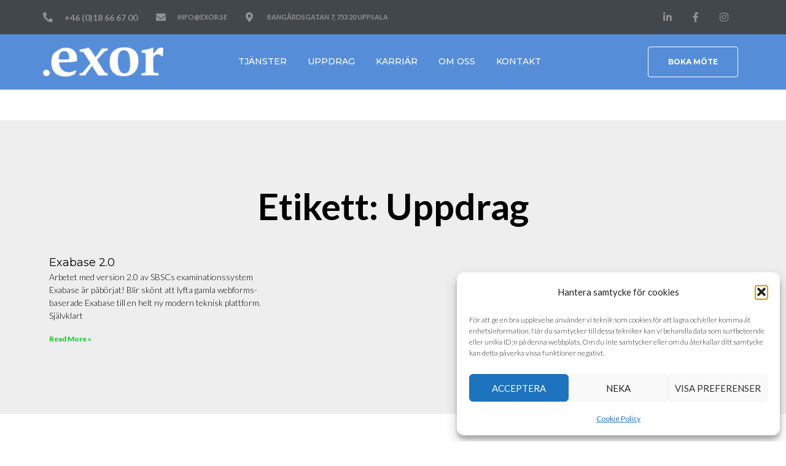

--- FILE ---
content_type: text/html; charset=UTF-8
request_url: https://exor.se/tag/uppdrag/
body_size: 29107
content:
<!DOCTYPE html>
<html lang="sv-SE">
<head>
<meta charset="UTF-8">
<link rel="profile" href="http://gmpg.org/xfn/11">

<link rel="pingback" href="https://exor.se/xmlrpc.php">

	
<meta name="viewport" content="width=device-width, initial-scale=1" />
<title>Uppdrag &#8211; Exor IT-Byrå</title>
<link data-rocket-preload as="style" href="https://fonts.googleapis.com/css?family=Lato%3A300%2C700%2C400%7CMontserrat%3A400%2C700%7CLibre%20Baskerville%3A400italic%7CRoboto%3A100%2C100italic%2C200%2C200italic%2C300%2C300italic%2C400%2C400italic%2C500%2C500italic%2C600%2C600italic%2C700%2C700italic%2C800%2C800italic%2C900%2C900italic%7CRoboto%20Slab%3A100%2C100italic%2C200%2C200italic%2C300%2C300italic%2C400%2C400italic%2C500%2C500italic%2C600%2C600italic%2C700%2C700italic%2C800%2C800italic%2C900%2C900italic%7CLato%3A100%2C100italic%2C200%2C200italic%2C300%2C300italic%2C400%2C400italic%2C500%2C500italic%2C600%2C600italic%2C700%2C700italic%2C800%2C800italic%2C900%2C900italic%7CMontserrat%3A100%2C100italic%2C200%2C200italic%2C300%2C300italic%2C400%2C400italic%2C500%2C500italic%2C600%2C600italic%2C700%2C700italic%2C800%2C800italic%2C900%2C900italic&#038;subset=latin&#038;display=swap" rel="preload">
<link href="https://fonts.googleapis.com/css?family=Lato%3A300%2C700%2C400%7CMontserrat%3A400%2C700%7CLibre%20Baskerville%3A400italic%7CRoboto%3A100%2C100italic%2C200%2C200italic%2C300%2C300italic%2C400%2C400italic%2C500%2C500italic%2C600%2C600italic%2C700%2C700italic%2C800%2C800italic%2C900%2C900italic%7CRoboto%20Slab%3A100%2C100italic%2C200%2C200italic%2C300%2C300italic%2C400%2C400italic%2C500%2C500italic%2C600%2C600italic%2C700%2C700italic%2C800%2C800italic%2C900%2C900italic%7CLato%3A100%2C100italic%2C200%2C200italic%2C300%2C300italic%2C400%2C400italic%2C500%2C500italic%2C600%2C600italic%2C700%2C700italic%2C800%2C800italic%2C900%2C900italic%7CMontserrat%3A100%2C100italic%2C200%2C200italic%2C300%2C300italic%2C400%2C400italic%2C500%2C500italic%2C600%2C600italic%2C700%2C700italic%2C800%2C800italic%2C900%2C900italic&#038;subset=latin&#038;display=swap" media="print" onload="this.media=&#039;all&#039;" rel="stylesheet">
<noscript><link rel="stylesheet" href="https://fonts.googleapis.com/css?family=Lato%3A300%2C700%2C400%7CMontserrat%3A400%2C700%7CLibre%20Baskerville%3A400italic%7CRoboto%3A100%2C100italic%2C200%2C200italic%2C300%2C300italic%2C400%2C400italic%2C500%2C500italic%2C600%2C600italic%2C700%2C700italic%2C800%2C800italic%2C900%2C900italic%7CRoboto%20Slab%3A100%2C100italic%2C200%2C200italic%2C300%2C300italic%2C400%2C400italic%2C500%2C500italic%2C600%2C600italic%2C700%2C700italic%2C800%2C800italic%2C900%2C900italic%7CLato%3A100%2C100italic%2C200%2C200italic%2C300%2C300italic%2C400%2C400italic%2C500%2C500italic%2C600%2C600italic%2C700%2C700italic%2C800%2C800italic%2C900%2C900italic%7CMontserrat%3A100%2C100italic%2C200%2C200italic%2C300%2C300italic%2C400%2C400italic%2C500%2C500italic%2C600%2C600italic%2C700%2C700italic%2C800%2C800italic%2C900%2C900italic&#038;subset=latin&#038;display=swap"></noscript>
<meta name='robots' content='max-image-preview:large' />
<link rel='dns-prefetch' href='//fonts.googleapis.com' />
<link href='https://fonts.gstatic.com' crossorigin rel='preconnect' />
<link rel="alternate" type="application/rss+xml" title="Exor IT-Byrå &raquo; Webbflöde" href="https://exor.se/feed/" />
<link rel="alternate" type="application/rss+xml" title="Exor IT-Byrå &raquo; Kommentarsflöde" href="https://exor.se/comments/feed/" />
<link rel="alternate" type="application/rss+xml" title="Exor IT-Byrå &raquo; etikettflöde för Uppdrag" href="https://exor.se/tag/uppdrag/feed/" />
<style id='wp-emoji-styles-inline-css' type='text/css'>

	img.wp-smiley, img.emoji {
		display: inline !important;
		border: none !important;
		box-shadow: none !important;
		height: 1em !important;
		width: 1em !important;
		margin: 0 0.07em !important;
		vertical-align: -0.1em !important;
		background: none !important;
		padding: 0 !important;
	}
</style>
<link rel='stylesheet' id='wp-block-library-css' href='https://exor.se/wp-includes/css/dist/block-library/style.min.css?ver=6.4.7' type='text/css' media='all' />
<style id='classic-theme-styles-inline-css' type='text/css'>
/*! This file is auto-generated */
.wp-block-button__link{color:#fff;background-color:#32373c;border-radius:9999px;box-shadow:none;text-decoration:none;padding:calc(.667em + 2px) calc(1.333em + 2px);font-size:1.125em}.wp-block-file__button{background:#32373c;color:#fff;text-decoration:none}
</style>
<style id='global-styles-inline-css' type='text/css'>
body{--wp--preset--color--black: #000000;--wp--preset--color--cyan-bluish-gray: #abb8c3;--wp--preset--color--white: #ffffff;--wp--preset--color--pale-pink: #f78da7;--wp--preset--color--vivid-red: #cf2e2e;--wp--preset--color--luminous-vivid-orange: #ff6900;--wp--preset--color--luminous-vivid-amber: #fcb900;--wp--preset--color--light-green-cyan: #7bdcb5;--wp--preset--color--vivid-green-cyan: #00d084;--wp--preset--color--pale-cyan-blue: #8ed1fc;--wp--preset--color--vivid-cyan-blue: #0693e3;--wp--preset--color--vivid-purple: #9b51e0;--wp--preset--gradient--vivid-cyan-blue-to-vivid-purple: linear-gradient(135deg,rgba(6,147,227,1) 0%,rgb(155,81,224) 100%);--wp--preset--gradient--light-green-cyan-to-vivid-green-cyan: linear-gradient(135deg,rgb(122,220,180) 0%,rgb(0,208,130) 100%);--wp--preset--gradient--luminous-vivid-amber-to-luminous-vivid-orange: linear-gradient(135deg,rgba(252,185,0,1) 0%,rgba(255,105,0,1) 100%);--wp--preset--gradient--luminous-vivid-orange-to-vivid-red: linear-gradient(135deg,rgba(255,105,0,1) 0%,rgb(207,46,46) 100%);--wp--preset--gradient--very-light-gray-to-cyan-bluish-gray: linear-gradient(135deg,rgb(238,238,238) 0%,rgb(169,184,195) 100%);--wp--preset--gradient--cool-to-warm-spectrum: linear-gradient(135deg,rgb(74,234,220) 0%,rgb(151,120,209) 20%,rgb(207,42,186) 40%,rgb(238,44,130) 60%,rgb(251,105,98) 80%,rgb(254,248,76) 100%);--wp--preset--gradient--blush-light-purple: linear-gradient(135deg,rgb(255,206,236) 0%,rgb(152,150,240) 100%);--wp--preset--gradient--blush-bordeaux: linear-gradient(135deg,rgb(254,205,165) 0%,rgb(254,45,45) 50%,rgb(107,0,62) 100%);--wp--preset--gradient--luminous-dusk: linear-gradient(135deg,rgb(255,203,112) 0%,rgb(199,81,192) 50%,rgb(65,88,208) 100%);--wp--preset--gradient--pale-ocean: linear-gradient(135deg,rgb(255,245,203) 0%,rgb(182,227,212) 50%,rgb(51,167,181) 100%);--wp--preset--gradient--electric-grass: linear-gradient(135deg,rgb(202,248,128) 0%,rgb(113,206,126) 100%);--wp--preset--gradient--midnight: linear-gradient(135deg,rgb(2,3,129) 0%,rgb(40,116,252) 100%);--wp--preset--font-size--small: 13px;--wp--preset--font-size--medium: 20px;--wp--preset--font-size--large: 36px;--wp--preset--font-size--x-large: 42px;--wp--preset--spacing--20: 0.44rem;--wp--preset--spacing--30: 0.67rem;--wp--preset--spacing--40: 1rem;--wp--preset--spacing--50: 1.5rem;--wp--preset--spacing--60: 2.25rem;--wp--preset--spacing--70: 3.38rem;--wp--preset--spacing--80: 5.06rem;--wp--preset--shadow--natural: 6px 6px 9px rgba(0, 0, 0, 0.2);--wp--preset--shadow--deep: 12px 12px 50px rgba(0, 0, 0, 0.4);--wp--preset--shadow--sharp: 6px 6px 0px rgba(0, 0, 0, 0.2);--wp--preset--shadow--outlined: 6px 6px 0px -3px rgba(255, 255, 255, 1), 6px 6px rgba(0, 0, 0, 1);--wp--preset--shadow--crisp: 6px 6px 0px rgba(0, 0, 0, 1);}:where(.is-layout-flex){gap: 0.5em;}:where(.is-layout-grid){gap: 0.5em;}body .is-layout-flow > .alignleft{float: left;margin-inline-start: 0;margin-inline-end: 2em;}body .is-layout-flow > .alignright{float: right;margin-inline-start: 2em;margin-inline-end: 0;}body .is-layout-flow > .aligncenter{margin-left: auto !important;margin-right: auto !important;}body .is-layout-constrained > .alignleft{float: left;margin-inline-start: 0;margin-inline-end: 2em;}body .is-layout-constrained > .alignright{float: right;margin-inline-start: 2em;margin-inline-end: 0;}body .is-layout-constrained > .aligncenter{margin-left: auto !important;margin-right: auto !important;}body .is-layout-constrained > :where(:not(.alignleft):not(.alignright):not(.alignfull)){max-width: var(--wp--style--global--content-size);margin-left: auto !important;margin-right: auto !important;}body .is-layout-constrained > .alignwide{max-width: var(--wp--style--global--wide-size);}body .is-layout-flex{display: flex;}body .is-layout-flex{flex-wrap: wrap;align-items: center;}body .is-layout-flex > *{margin: 0;}body .is-layout-grid{display: grid;}body .is-layout-grid > *{margin: 0;}:where(.wp-block-columns.is-layout-flex){gap: 2em;}:where(.wp-block-columns.is-layout-grid){gap: 2em;}:where(.wp-block-post-template.is-layout-flex){gap: 1.25em;}:where(.wp-block-post-template.is-layout-grid){gap: 1.25em;}.has-black-color{color: var(--wp--preset--color--black) !important;}.has-cyan-bluish-gray-color{color: var(--wp--preset--color--cyan-bluish-gray) !important;}.has-white-color{color: var(--wp--preset--color--white) !important;}.has-pale-pink-color{color: var(--wp--preset--color--pale-pink) !important;}.has-vivid-red-color{color: var(--wp--preset--color--vivid-red) !important;}.has-luminous-vivid-orange-color{color: var(--wp--preset--color--luminous-vivid-orange) !important;}.has-luminous-vivid-amber-color{color: var(--wp--preset--color--luminous-vivid-amber) !important;}.has-light-green-cyan-color{color: var(--wp--preset--color--light-green-cyan) !important;}.has-vivid-green-cyan-color{color: var(--wp--preset--color--vivid-green-cyan) !important;}.has-pale-cyan-blue-color{color: var(--wp--preset--color--pale-cyan-blue) !important;}.has-vivid-cyan-blue-color{color: var(--wp--preset--color--vivid-cyan-blue) !important;}.has-vivid-purple-color{color: var(--wp--preset--color--vivid-purple) !important;}.has-black-background-color{background-color: var(--wp--preset--color--black) !important;}.has-cyan-bluish-gray-background-color{background-color: var(--wp--preset--color--cyan-bluish-gray) !important;}.has-white-background-color{background-color: var(--wp--preset--color--white) !important;}.has-pale-pink-background-color{background-color: var(--wp--preset--color--pale-pink) !important;}.has-vivid-red-background-color{background-color: var(--wp--preset--color--vivid-red) !important;}.has-luminous-vivid-orange-background-color{background-color: var(--wp--preset--color--luminous-vivid-orange) !important;}.has-luminous-vivid-amber-background-color{background-color: var(--wp--preset--color--luminous-vivid-amber) !important;}.has-light-green-cyan-background-color{background-color: var(--wp--preset--color--light-green-cyan) !important;}.has-vivid-green-cyan-background-color{background-color: var(--wp--preset--color--vivid-green-cyan) !important;}.has-pale-cyan-blue-background-color{background-color: var(--wp--preset--color--pale-cyan-blue) !important;}.has-vivid-cyan-blue-background-color{background-color: var(--wp--preset--color--vivid-cyan-blue) !important;}.has-vivid-purple-background-color{background-color: var(--wp--preset--color--vivid-purple) !important;}.has-black-border-color{border-color: var(--wp--preset--color--black) !important;}.has-cyan-bluish-gray-border-color{border-color: var(--wp--preset--color--cyan-bluish-gray) !important;}.has-white-border-color{border-color: var(--wp--preset--color--white) !important;}.has-pale-pink-border-color{border-color: var(--wp--preset--color--pale-pink) !important;}.has-vivid-red-border-color{border-color: var(--wp--preset--color--vivid-red) !important;}.has-luminous-vivid-orange-border-color{border-color: var(--wp--preset--color--luminous-vivid-orange) !important;}.has-luminous-vivid-amber-border-color{border-color: var(--wp--preset--color--luminous-vivid-amber) !important;}.has-light-green-cyan-border-color{border-color: var(--wp--preset--color--light-green-cyan) !important;}.has-vivid-green-cyan-border-color{border-color: var(--wp--preset--color--vivid-green-cyan) !important;}.has-pale-cyan-blue-border-color{border-color: var(--wp--preset--color--pale-cyan-blue) !important;}.has-vivid-cyan-blue-border-color{border-color: var(--wp--preset--color--vivid-cyan-blue) !important;}.has-vivid-purple-border-color{border-color: var(--wp--preset--color--vivid-purple) !important;}.has-vivid-cyan-blue-to-vivid-purple-gradient-background{background: var(--wp--preset--gradient--vivid-cyan-blue-to-vivid-purple) !important;}.has-light-green-cyan-to-vivid-green-cyan-gradient-background{background: var(--wp--preset--gradient--light-green-cyan-to-vivid-green-cyan) !important;}.has-luminous-vivid-amber-to-luminous-vivid-orange-gradient-background{background: var(--wp--preset--gradient--luminous-vivid-amber-to-luminous-vivid-orange) !important;}.has-luminous-vivid-orange-to-vivid-red-gradient-background{background: var(--wp--preset--gradient--luminous-vivid-orange-to-vivid-red) !important;}.has-very-light-gray-to-cyan-bluish-gray-gradient-background{background: var(--wp--preset--gradient--very-light-gray-to-cyan-bluish-gray) !important;}.has-cool-to-warm-spectrum-gradient-background{background: var(--wp--preset--gradient--cool-to-warm-spectrum) !important;}.has-blush-light-purple-gradient-background{background: var(--wp--preset--gradient--blush-light-purple) !important;}.has-blush-bordeaux-gradient-background{background: var(--wp--preset--gradient--blush-bordeaux) !important;}.has-luminous-dusk-gradient-background{background: var(--wp--preset--gradient--luminous-dusk) !important;}.has-pale-ocean-gradient-background{background: var(--wp--preset--gradient--pale-ocean) !important;}.has-electric-grass-gradient-background{background: var(--wp--preset--gradient--electric-grass) !important;}.has-midnight-gradient-background{background: var(--wp--preset--gradient--midnight) !important;}.has-small-font-size{font-size: var(--wp--preset--font-size--small) !important;}.has-medium-font-size{font-size: var(--wp--preset--font-size--medium) !important;}.has-large-font-size{font-size: var(--wp--preset--font-size--large) !important;}.has-x-large-font-size{font-size: var(--wp--preset--font-size--x-large) !important;}
.wp-block-navigation a:where(:not(.wp-element-button)){color: inherit;}
:where(.wp-block-post-template.is-layout-flex){gap: 1.25em;}:where(.wp-block-post-template.is-layout-grid){gap: 1.25em;}
:where(.wp-block-columns.is-layout-flex){gap: 2em;}:where(.wp-block-columns.is-layout-grid){gap: 2em;}
.wp-block-pullquote{font-size: 1.5em;line-height: 1.6;}
</style>
<link rel='stylesheet' id='cmplz-general-css' href='https://exor.se/wp-content/plugins/complianz-gdpr/assets/css/cookieblocker.min.css?ver=1764866299' type='text/css' media='all' />
<link rel='stylesheet' id='font-awesome-css' href='https://exor.se/wp-content/plugins/elementor/assets/lib/font-awesome/css/font-awesome.min.css?ver=4.7.0' type='text/css' media='all' />
<link rel='stylesheet' id='iconsmind-css' href='https://exor.se/wp-content/themes/imperion/assets/lib/iconsmind/iconsmind.min.css?ver=1.0.0' type='text/css' media='all' />
<link rel='stylesheet' id='imperion-theme-style-css' href='https://exor.se/wp-content/themes/imperion/style.css?ver=1.0.4' type='text/css' media='all' />
<style id='imperion-theme-style-inline-css' type='text/css'>
/* #Typography */body {font-style: normal;font-weight: 300;font-size: 18px;line-height: 1.667;font-family: Lato, sans-serif;letter-spacing: 0px;text-align: left;color: #42474c;text-transform: none;}h1,.h1-style {font-style: normal;font-weight: 700;font-size: 28px;line-height: 1.3;font-family: Lato, sans-serif;letter-spacing: 0px;text-align: inherit;color: #42474c;text-transform: none;}h2,.h2-style {font-style: normal;font-weight: 700;font-size: 24px;line-height: 1.2;font-family: Lato, sans-serif;letter-spacing: 0px;text-align: inherit;color: #42474c;text-transform: none;}h3,.h3-style {font-style: normal;font-weight: 400;font-size: 26px;line-height: 1.4;font-family: Montserrat, sans-serif;letter-spacing: 0px;text-align: inherit;color: #42474c;text-transform: none;}h4,.h4-style {font-style: normal;font-weight: 700;font-size: 20px;line-height: 1.33;font-family: Montserrat, sans-serif;letter-spacing: 0px;text-align: inherit;color: #42474c;text-transform: none;}h5,.h5-style {font-style: normal;font-weight: 400;font-size: 16px;line-height: 1.33;font-family: Montserrat, sans-serif;letter-spacing: 0px;text-align: inherit;color: #42474c;text-transform: uppercase;}h6,.h6-style {font-style: normal;font-weight: 400;font-size: 14px;line-height: 1.2;font-family: Montserrat, sans-serif;letter-spacing: 0px;text-align: inherit;color: #42474c;text-transform: uppercase;}@media (min-width: 1200px) {h1,.h1-style { font-size: 46px; }h2,.h2-style { font-size: 40px; }h3,.h3-style { font-size: 34px; }}a,h1 a:hover,h2 a:hover,h3 a:hover,h4 a:hover,h5 a:hover,h6 a:hover { color: #899296; }a:hover, p a, dl a { color: #558dd9; }/* #Blockquote */blockquote {color: #42474c;}blockquote {font-style: italic;font-weight: 400;font-family: 'Libre Baskerville', serif;letter-spacing: 0em;text-transform: none;}blockquote:before {font-family: Montserrat, sans-serif;color: rgb(199,199,199);}cite {font-style: normal;font-weight: 400;font-size: 14px;line-height: 1.2;font-family: Montserrat, sans-serif;letter-spacing: 0em;text-transform: uppercase;}blockquote cite {color: #899296;}.invert blockquote cite {color: /* Variable not found */;}cite span:not(.tm-testi__item-name) {font-style: normal;font-weight: 300;font-family: Lato, sans-serif;text-transform: none;}cite:before {background-color: rgb(89,98,102);top: calc((1.2*14px)/2);}/* #Invert Color Scheme */.invert, .invert h1, .invert h2, .invert h3, .invert h4, .invert h5, .invert h6 {color: #ffffff;}/* #Header */.site-header__wrap {background-color: #ffffff;background-repeat: repeat;background-position: center top;background-attachment: scroll;;}/* ##Top Panel */.top-panel {color: #42474c;background-color: #ffffff;}/* #Main Menu */.main-navigation {font-style: normal;font-weight: 400;font-size: 14px;line-height: 1.5;font-family: Montserrat, sans-serif;letter-spacing: 1px;}.main-navigation a{color: #42474c;}.menu-item-has-children a:after {background-color: #42474c;}.menu-item-has-children a:hover:after {background-color: #558dd9;}.main-navigation a:hover,.main-navigation .current_page_item>a,.main-navigation .current-menu-item>a,.main-navigation .current_page_ancestor>a,.main-navigation .current-menu-ancestor>a {color: #558dd9;}.main-navigation .sub-menu a:hover,.main-navigation .sub-menu li.menu-hover > a,.main-navigation .sub-menu li.current_page_item > a,.main-navigation .sub-menu li.current_page_ancestor > a,.main-navigation .sub-menu li.current-menu-item > a,.main-navigation .sub-menu li.current-menu-ancestor > a {background-color: #f7f7f7;}/* sub menu */.main-navigation .sub-menu li{border-color: #f7f7f7;}.menu-item-has-children a:hover:after,.main-navigation .current_page_item > a:after,.main-navigation .current-menu-item > a:after,.main-navigation .current_page_ancestor > a:after,.main-navigation .current-menu-ancestor > a:after{background-color: #558dd9;}/* #Mobile Menu */.mobile-menu-toggle-button {color: #ffffff;background-color: #558dd9;}/* #Social */.social-list a {color: #42474c;}.social-list a:hover {color: #558dd9;}/* #Share btns */.share-btns__link svg {fill: #899296;}.share-btns__link:hover svg {fill: #ffffff;}.share-btns__link:hover {color: #ffffff;}.share-btns__link:hover:before {background-color: #558dd9;}/* #Breadcrumbs */.breadcrumbs {background-color: #42474C;background-repeat: no-repeat;background-attachment: scroll;background-size: cover;;background-position: center;padding-top: 10px;padding-bottom: 10px;}@media (min-width: 768px) {.breadcrumbs {padding-top: 30px;padding-bottom: 30px;}}@media (min-width: 1200px) {.breadcrumbs {padding-top: 40px;padding-bottom: 40px;}}.breadcrumbs_wrap {font-style: normal;font-weight: 400;font-size: 14px;line-height: 1.5;font-family: Lato, sans-serif;letter-spacing: 0em;text-transform: none;}.invert.breadcrumbs {color: #ffffff;}.invert.breadcrumbs .breadcrumbs_item a:hover {border-bottom-color: #ffffff;color: #ffffff;text-decoration: underline;}/* #Post navigation */.post-navigation i {color: #42474c;}.post-navigation .nav-links a:hover .post-title,.post-navigation .nav-links a:hover .nav-text {color: #899296;}.post-navigation .nav-links a:hover i {color: #558dd9;}/* Post Page Links */.page-links .post-page-numbers{color: #899296;}.page-links .post-page-numbers:hover{color: #558dd9;}.page-links .post-page-numbers.current{color: #42474c;}/* #Pagination */.comment-navigation,.posts-navigation,.post-navigation {font-style: normal;font-weight: 700;font-size: 16px;line-height: 1.33;font-family: Montserrat, sans-serif;letter-spacing: 0em;text-align: inherit;text-transform: none;border-color: rgb(233,233,233);}.pagination .page-numbers{color: #899296;background-color: #f7f7f7;}.pagination a.page-numbers:hover,.pagination .page-numbers.current{color: #ffffff;background-color: #42474c;}.pagination .next path,.pagination .prev path{fill: #899296;}.pagination .next:hover path,.pagination .prev:hover path{fill: #ffffff;}.comment-navigation a:not(:hover),.posts-navigation a:not(:hover),.post-navigation a:not(:hover) {color: #42474c;}.comment-navigation .nav-previous a:before,.comment-navigation .nav-next a:before,.posts-navigation .nav-previous a:before,.posts-navigation .nav-next a:before,.post-navigation .nav-previous a:before,.post-navigation .nav-next a:before{color: rgb(214,214,214);}/* #Button Appearance Styles */.btn,.btn-link,.link,.elementor-widget .elementor-button,.cherry-projects-wrapper .projects-ajax-button-wrapper .projects-ajax-button span,a.button,form button,form input[type='button'],form input[type='reset'],form input[type='submit'] {font-family: Montserrat, sans-serif;}.btn-text-icon path,.btn-icon path{fill: #899296;}.btn-text-icon:hover path,.btn-icon:hover path{fill: #558dd9;}.btn.btn-icon path,.btn.btn-icon:hover path{fill: #ffffff;}.btn,.btn-primary,.invert .btn-primary,.elementor-widget .elementor-button,.cherry-projects-wrapper .projects-ajax-button-wrapper .projects-ajax-button span,.tm-pg_front_gallery .load-more-button .btn,form button,form input[type='button'],form input[type='submit']{color: #ffffff;background-color: #558dd9;border-color: #558dd9;}.btn:hover,.btn-primary:hover,.invert .btn-primary:hover,.btn-primary.processing,.invert .btn-primary.processing,.elementor-widget .elementor-button:hover,.cherry-projects-wrapper .projects-ajax-button-wrapper .projects-ajax-button span:hover,.tm-pg_front_gallery .load-more-button .btn:hover,form button:hover,form input[type='button']:hover,form input[type='submit']:hover{color: #ffffff;border-color: rgb(60,116,192);background-color: rgb(60,116,192);}.btn-secondary,.invert .btn-secondary,form input[type="reset"]{color: #ffffff;background-color: /* Variable not found */;border-color: /* Variable not found */;}.btn-secondary:hover,.invert .btn-secondary:hover,.btn-secondary.processing,.invert .btn-secondary.processing,form input[type="reset"]:hover {color: #ffffff;background-color: #558dd9;border-color: #558dd9;}.btn-primary-transparent{color: /* Variable not found */;}.invert .btn-primary-transparent{color: #ffffff;border-color: #ffffff;}.btn-primary-transparent:hover,.invert .btn-primary-transparent:hover,.btn-primary-transparent.processing,.invert .btn-primary-transparent.processing{color: #ffffff;background-color: #558dd9;border-color: #558dd9;}.btn-grey,.invert .btn-grey {color: /* Variable not found */;background-color: #f7f7f7;border-color: #f7f7f7;}.btn-grey:hover,.invert .btn-grey:hover,.btn-grey.processing,.invert .btn-grey.processing{color: /* Variable not found */;background-color: rgb(222,222,222);border-color: rgb(222,222,222);}/* #ToTop button */#toTop:before{background-color: #42474c;}#toTop:hover {background-color: #558dd9;}#toTop:hover:before{background-color: #ffffff;}input,select,textarea {font-style: normal;font-weight: 300;font-family: Lato, sans-serif;background-color: #f7f7f7;color: #42474c;}/* #Comment, Contact, Password Forms */.comment-form .submit,.wpcf7-submit,.post-password-form label + input {font-style: normal;font-weight: 700;font-size: 12px;line-height: 2;font-family: Montserrat, sans-serif;letter-spacing: 0px;color: #ffffff;background-color: #558dd9;}.comment-form .submit:hover,.wpcf7-submit:hover,.post-password-form label + input:hover {color: #ffffff;border-color: rgb(60,116,192);background-color: rgb(60,116,192);}.comment-reply-title {font-style: normal;font-weight: 400;font-size: 16px;line-height: 1.33;font-family: Montserrat, sans-serif;letter-spacing: 0px;color: #42474c;text-transform: uppercase;}/* Cookies consent */.comment-form-cookies-consent input[type='checkbox']:checked ~ label[for=wp-comment-cookies-consent]:before {color: #ffffff;border-color: #558dd9;background-color: #558dd9;}/* #Comment Reply Link */#cancel-comment-reply-link {color: #42474c;}#cancel-comment-reply-link:hover {color: #558dd9;}/* #Comment item */.comment-body .fn {font-style: normal;font-weight: 400;line-height: 1.2;font-family: Montserrat, sans-serif;letter-spacing: 0px;color: #899296;}.comment-date__time, .comment-date__link {color: #899296;}.comment-date__time:hover, .comment-date__link:hover {color: #558dd9;}.logged-in-as a {color: #558dd9;}.logged-in-as a:hover {color: #899296;}/* #Input Placeholders */::-webkit-input-placeholder { color: #42474c; }::-moz-placeholder{ color: #42474c; }:-moz-placeholder{ color: #42474c; }:-ms-input-placeholder{ color: #42474c; }input:focus,select:focus,textarea:focus {border-color: #558dd9;}/* #WPCF7 */.wpcf7 input[type='text'],.wpcf7 input[type='email'],.wpcf7 input[type='url'],.wpcf7 input[type='password'],.wpcf7 input[type='search'],.wpcf7 input[type='tel'],.wpcf7 textarea {border-bottom-color: rgb(189,189,189);}.wpcf7 input[type='text']:focus,.wpcf7 input[type='email']:focus,.wpcf7 input[type='url']:focus,.wpcf7 input[type='password']:focus,.wpcf7 input[type='search']:focus,.wpcf7 input[type='tel']:focus,.wpcf7 textarea:focus {border-bottom-color: #558dd9;}/* #Entry Meta */.posted-on,.cat-links,.byline,.tags-links {color: #899296;}.comments-button {color: #42474c;}.comments-button:hover {color: #ffffff;background-color: #558dd9;}.btn-style .post-categories a {color: #ffffff;background-color: #558dd9;}.btn-style .post-categories a:hover {color: #ffffff;background-color: rgb(123,179,255);}.sticky-label{color: #ffffff;background-color: #558dd9;}.sticky-label path{fill: #ffffff;}/* #Entry Meta */.entry-meta, .btn-style .post-categories a {font-style: normal;font-weight: 400;font-size: 12px;line-height: 1.75;font-family: Montserrat, sans-serif;letter-spacing: 0em;text-transform: none;color: #899296;}.entry-meta .icon-svg {color: #ffffff;}.entry-meta .comments-link:hover .icon-svg path {fill: #558dd9;}.btn-style .post-categories a {color: #ffffff;}.tags-links a:hover {color: #ffffff;border-color: #42474c;background-color: #42474c;}/* Posts List Item Invert */.invert-hover.has-post-thumbnail:hover,.invert-hover.has-post-thumbnail:hover .posted-on,.invert-hover.has-post-thumbnail:hover .cat-links,.invert-hover.has-post-thumbnail:hover .byline,.invert-hover.has-post-thumbnail:hover .tags-links,.invert-hover.has-post-thumbnail:hover .entry-meta,.invert-hover.has-post-thumbnail:hover a,.invert-hover.has-post-thumbnail:hover .btn-icon,.invert-item.has-post-thumbnail,.invert-item.has-post-thumbnail .posted-on,.invert-item.has-post-thumbnail .cat-links,.invert-item.has-post-thumbnail .byline,.invert-item.has-post-thumbnail .tags-links,.invert-item.has-post-thumbnail .entry-meta,.invert-item.has-post-thumbnail a,.invert-item.has-post-thumbnail .btn:hover,.invert-item.has-post-thumbnail .btn-style .post-categories a:hover,.invert,.invert .entry-title,.invert a,.invert .byline,.invert .posted-on,.invert .cat-links,.invert .tags-links {color: #ffffff;}.invert-hover.has-post-thumbnail:hover a:hover,.invert-hover.has-post-thumbnail:hover .btn-icon:hover,.invert-item.has-post-thumbnail a:hover,.invert a:hover {color: #558dd9;}.invert-hover.has-post-thumbnail .btn,.invert-item.has-post-thumbnail .comments-button{color: #ffffff;background-color: #558dd9;}.invert-hover.has-post-thumbnail .btn:hover,.invert-item.has-post-thumbnail .comments-button:hover{color: #899296;background-color: #ffffff;}/* Default Posts List */.entry-title a:hover {color: #558dd9;}.posts-list--default .no-thumb .tags-links a:not(:hover) {border-color: rgb(214,214,214);}.posts-list--default .tags-links a {border-color: #f7f7f7;}.edit-link a:before{background-color: #899296;}.edit-link a:hover:before{background-color: #558dd9;}/* Creative Posts List */.creative-item .entry-title a:hover {color: #899296;}.list-style-default .creative-item a,.creative-item .btn-icon {color: #42474c;}.list-style-default .creative-item a:hover,.creative-item .btn-icon:hover {color: #899296;}.list-style-default .creative-item .btn,.list-style-default .creative-item .btn:hover,.list-style-default .creative-item .comments-button:hover {color: #ffffff;}.creative-item__title-first-letter {font-style: normal;font-weight: 700;font-family: Lato, sans-serif;color: #42474c;}.posts-list--creative.list-style-v10 .creative-item:before {background-color: #558dd9;box-shadow: 0px 0px 0px 8px rgba(85,141,217,0.25);}.posts-list--creative.list-style-v10 .creative-item__post-date {font-style: normal;font-weight: 700;font-size: 20px;line-height: 1.33;font-family: Montserrat, sans-serif;letter-spacing: 0px;color: #899296;}.posts-list--creative.list-style-v10 .creative-item__post-date a {color: #899296;}.posts-list--creative.list-style-v10 .creative-item__post-date a:hover {color: #558dd9;}/* Post Author */.post-author__title a:hover {color: #558dd9;}.invert .post-author__title a {color: #ffffff;}.invert .post-author__title a:hover {opacity: 0.7;}/* Single Post */.single-post blockquote {border-color: #558dd9;}.single-post:not(.post-template-single-layout-4):not(.post-template-single-layout-7) .tags-links a:hover{color: #ffffff;border-color: #42474c;background-color: #42474c;}.post-template-single-layout-9 .cat-links a,.post-template-single-layout-9 .comments-link,.post-template-single-layout-9 .post-author-bio .post-author__title {color: #558dd9;}.post-template-single-layout-9 .cat-links a:hover,.post-template-single-layout-9 .comments-link:hover,.post-template-single-layout-9 .post-author-bio .post-author__title a:hover {color: #899296;}.single-header-3 .post-author .byline,.single-header-4 .post-author .byline,.single-header-5 .post-author .byline {font-style: normal;font-weight: 400;font-size: 20px;line-height: 1.33;font-family: Montserrat, sans-serif;letter-spacing: 0px;}.single-header-3.invert .post-author__content a:hover,.single-header-4.invert .post-author a:hover,.single-header-4.invert .entry-meta a:hover,.single-header-5.invert .comments-link:hover,.single-header-5.invert .post-author__content a:hover,.single-header-6.invert a:hover,.single-header-7.invert .entry-header-bottom a:hover {color: #ffffff;opacity: 0.7;}.single-post .single-header-8.invert .tags-links a:hover {color: #ffffff;opacity: 0.7;background-color: transparent;border-color: transparent;}.single-header-4 .entry-meta .icon-svg path,.single-header-4 .entry-meta a:hover .icon-svg path,.single-header-7 .posted-on .icon-svg path,.single-header-7 .entry-meta .icon-svg path,.single-header-7 .entry-meta a:hover .icon-svg path,.single-header-8 .posted-on .icon-svg path,.single-header-8 .entry-meta .icon-svg path,.single-header-8 .entry-meta a:hover .icon-svg path {fill: #ffffff;}.single-header-7 .entry-header-top:not(:empty) .posted-on {font-style: normal;font-weight: 400;font-size: 16px;line-height: 1.33;font-family: Montserrat, sans-serif;letter-spacing: 0px;}.post-template-single-layout-6 #author-block .posted-on {font-family: Montserrat, sans-serif;}.single-header-8,.single-header-10 .entry-header {background-color: #558dd9;}.single-header-8.invert a:hover,.single-header-10.invert a:hover {color: rgba(255,255,255,0.5);}.single-header-3 a.comments-button,.single-header-10 a.comments-button {border: 1px solid #ffffff;}.single-header-3 a.comments-button:hover,.single-header-10 a.comments-button:hover {color: #558dd9;background-color: #ffffff;}.single-header-3 .comments-button path,.single-header-10 .comments-button path {fill: #ffffff;}.single-header-3 .comments-button:hover path,.single-header-10 .comments-button:hover path {fill: #558dd9;}/* #Post */.no-thumb .posts-list__item-content,.posts-list--default .post-thumbnail:empty + .posts-list__item-content,.posts-list--grid .posts-list__item-content,.posts-list--masonry .posts-list__item-content,.posts-list--vertical-justify .posts-list__item-content,.related-post,.post-author-bio{background-color: #f7f7f7;}/* related-posts */.posts-list:not(.posts-list--default) .tags-links a,.related-post .tags-links a {background-color: rgba(66,71,76,0.4);color: #ffffff;font-style: normal;font-weight: 400;font-family: Montserrat, sans-serif;}.related-post .tags-links a {color: #ffffff;}.posts-list:not(.posts-list--default) .tags-links a:hover,.related-post .tags-links a:hover {background-color: rgba(66,71,76,0.7);}.related-posts .entry-title a:hover {color: #558dd9;}/* #Comments */.comment-list .comment:before,.comment-list .pingback:before {background-color: rgb(181,181,181);}.comment-reply-link {font-style: normal;font-weight: 400;font-family: Montserrat, sans-serif;}.comment-body .reply .icon-svg__comments path {fill: #42474c;}.comment-list .comment-metadata {font-style: normal;font-weight: 400;font-size: 12px;line-height: 1.75;font-family: Montserrat, sans-serif;letter-spacing: 0em;text-transform: none;color: #899296;}#cancel-comment-reply-link {line-height: calc(1.33 * 16px);}/* #Page preloader */.page-preloader-cover .bar:before{background-color: #558dd9;}.page-preloader-cover .bar {background-color: #f7f7f7;}/* Logo */.site-logo__link,.site-logo__link:hover {color: #558dd9;}/* Page title */.page-title {font-style: normal;font-weight: 700;font-size: 24px;line-height: 1.2;font-family: Lato, sans-serif;letter-spacing: 0px;color: #42474c;}@media (min-width: 1200px) {.page-title { font-size: 40px; }}/* Grid Posts List *//* Posts List Grid Item Invert */.grid-item-wrap.invert,.grid-item-wrap.invert .posted-on,.grid-item-wrap.invert .cat-links,.grid-item-wrap.invert .byline,.grid-item-wrap.invert .tags-links,.grid-item-wrap.invert .entry-meta,.grid-item-wrap.invert a,.grid-item-wrap.invert .btn-icon,.grid-item-wrap.invert .comments-button {color: #ffffff;}.posts-list.posts-list--grid .posted-by a:not(:hover){color: #42474c;}/* Vertical Justify Posts List */.posts-list.posts-list--vertical-justify .posted-by a:not(:hover){color: #42474c;}/* masonry Posts List */.posts-list.list-style-v3 .comments-link {border-color: #899296;}.posts-list.list-style-v4 .comments-link {color: #42474c;}.posts-list.list-style-v4 .posts-list__item.masonry-item .masonry-item-wrap .comments-link:hover {color: #ffffff;background-color: #899296;}/* Posts List masonry Item Invert */.masonry-item-wrap.invert,.masonry-item-wrap.invert .posted-on,.masonry-item-wrap.invert .cat-links,.masonry-item-wrap.invert .byline,.masonry-item-wrap.invert .tags-links,.masonry-item-wrap.invert .entry-meta,.masonry-item-wrap.invert a,.masonry-item-wrap.invert .btn-icon,.masonry-item-wrap.invert .comments-button {color: #ffffff;}/* Posts List masonry-5 Item Invert */.list-style-v5 .masonry-item-wrap.invert .posted-on,.list-style-v5 .masonry-item-wrap.invert .cat-links,.list-style-v5 .masonry-item-wrap.invert .byline,.list-style-v5 .masonry-item-wrap.invert .tags-links,.list-style-v5 .masonry-item-wrap.invert .posted-on a,.list-style-v5 .masonry-item-wrap.invert .cat-links a,.list-style-v5 .masonry-item-wrap.invert .tags-links a,.list-style-v5 .masonry-item-wrap.invert .byline a,.list-style-v5 .masonry-item-wrap.invert .comments-link,.list-style-v5 .masonry-item-wrap.invert .entry-title a:hover {color: #558dd9;}.list-style-v5 .masonry-item-wrap.invert .posted-on a:hover,.list-style-v5 .masonry-item-wrap.invert .cat-links a:hover,.list-style-v5 .masonry-item-wrap.invert .tags-links a:hover,.list-style-v5 .masonry-item-wrap.invert .byline a:hover,.list-style-v5 .masonry-item-wrap.invert .comments-link:hover {color: #ffffff;}.posts-list.list-style-v10 .masonry-item-inner .space-between-content .comments-link {color: #42474c;}.posts-list.list-style-v10 .masonry-item-inner .space-between-content .comments-link:hover {color: #558dd9;}.wp-block-categories-list > li + li,.wp-block-archives-list > li + li,.widget_archive > ul > li + li,.widget_categories > ul > li + li,.widget-area:not(.footer-area) .widget_nav_menu div > ul > li + li,.elementor-widget-sidebar .widget_nav_menu div > ul > li + li,.widget_meta > ul > li + li,.widget_pages > ul > li + li{border-color: rgb(233,233,233);}.wp-block-categories-list li a:before,.wp-block-archives-list li a:before,.widget_archive > ul > li > a:before,.widget_categories > ul > li > a:before,.widget-area:not(.footer-area) .widget_nav_menu div > ul > li > a:before,.elementor-widget-sidebar .widget_nav_menu div > ul > li > a:before,.widget_meta > ul > li > a:before,.widget_pages > ul > li > a:before{background-color: rgb(181,181,181);}/* Widgets misc */.wp-block-categories-list,.wp-block-archives-list,.widget_archive > ul,.widget_categories > ul,.widget-area:not(.footer-area) .widget_nav_menu div > ul,.elementor-widget-sidebar .widget_nav_menu div > ul,.widget_meta > ul,.widget_pages > ul,.widget.woocommerce:not(.widget_top_rated_products) > ul,.widget_recent_entries a,.widget_recent_comments a{font-style: normal;font-weight: 400;font-size: 14px;font-family: Montserrat, sans-serif;letter-spacing: 0px;}.wp-block-archives-list li,.widget_archive ul li,.widget_categories ul li{color: #558dd9;}.widget_recent_entries .post-date,.widget_recent_comments .recentcomments {color: #42474c;}/* #Widget Recent Posts - Comments*/.widget_recent_entries a:not(:hover),.widget_recent_comments a:not(:hover) {color: #42474c;}.invert .widget_recent_entries a:not(:hover),.invert .widget_recent_comments a:not(:hover) {color: #ffffff;}/* #Widget RSS */.widget_rss a.rsswidget {font-style: normal;font-weight: 700;font-family: Montserrat, sans-serif;letter-spacing: 0em;text-transform: none;color: h/* Variable not found */;}.widget_rss a.rsswidget:hover {color: #558dd9;}.invert .widget_rss a.rsswidget,.invert .widget_rss a.rsswidget:hover {color: #ffffff;}/* #Widget date style*/.rss-date,.widget_recent_entries .post-date{font-style: normal;font-weight: 400;font-size: 12px;line-height: 1.75;font-family: Montserrat, sans-serif;letter-spacing: 0em;color: #899296;}.invert .rss-date,.invert .widget_recent_entries .post-date{color: /* Variable not found */;}/* #Widget Tags */.tagcloud a,.tags-links a{border-color: #f7f7f7;}.tagcloud a:hover,.tags-links a:hover{color: #ffffff;border-color: #42474c;background-color: #42474c;}/* #Widget Calendar */.invert .widget_calendar {color: #42474c;}.widget_calendar .calendar_wrap {background-color: #f7f7f7;}.widget_calendar tbody tr:nth-child(odd) {background-color: rgb(251,251,251);}.widget_calendar caption{color: #558dd9;}.widget_calendar tfoot a:before{background-color: #558dd9;}.widget_calendar tfoot a:hover:before {background-color: #42474c;}.widget_calendar tbody td#today,.widget_calendar tbody td a {color: #ffffff;}.widget_calendar tbody td#today,.widget_calendar tbody td a {background-color: #558dd9;}.widget_calendar tbody td a:hover {background-color: #42474c;color: #ffffff;}/* Preloader */.jet-smart-listing-wrap.jet-processing + div.jet-smart-listing-loading,div.wpcf7 .ajax-loader {border-top-color: #558dd9;border-right-color: #558dd9;}/*--------------------------------------------------------------## Ecwid Plugin Styles--------------------------------------------------------------*//* Product Title, Product Price amount */html#ecwid_html body#ecwid_body .ec-size .ec-wrapper .ec-store .grid-product__title-inner,html#ecwid_html body#ecwid_body .ec-size .ec-wrapper .ec-store .grid__products .grid-product__image ~ .grid-product__price .grid-product__price-amount,html#ecwid_html body#ecwid_body .ec-size .ec-wrapper .ec-store .grid__products .grid-product__image ~ .grid-product__title .grid-product__price-amount,html#ecwid_html body#ecwid_body .ec-size .ec-store .grid__products--medium-items.grid__products--layout-center .grid-product__price-compare,html#ecwid_html body#ecwid_body .ec-size .ec-store .grid__products--medium-items .grid-product__details,html#ecwid_html body#ecwid_body .ec-size .ec-store .grid__products--medium-items .grid-product__sku,html#ecwid_html body#ecwid_body .ec-size .ec-store .grid__products--medium-items .grid-product__sku-hover,html#ecwid_html body#ecwid_body .ec-size .ec-store .grid__products--medium-items .grid-product__tax,html#ecwid_html body#ecwid_body .ec-size .ec-wrapper .ec-store .form__msg,html#ecwid_html body#ecwid_body .ec-size.ec-size--l .ec-wrapper .ec-store h1,html#ecwid_html body#ecwid_body.page .ec-size .ec-wrapper .ec-store .product-details__product-title,html#ecwid_html body#ecwid_body.page .ec-size .ec-wrapper .ec-store .product-details__product-price,html#ecwid_html body#ecwid_body .ec-size .ec-wrapper .ec-store .product-details-module__title,html#ecwid_html body#ecwid_body .ec-size .ec-wrapper .ec-store .ec-cart-summary__row--total .ec-cart-summary__title,html#ecwid_html body#ecwid_body .ec-size .ec-wrapper .ec-store .ec-cart-summary__row--total .ec-cart-summary__price,html#ecwid_html body#ecwid_body .ec-size .ec-wrapper .ec-store .grid__categories * {font-style: normal;font-weight: 400;line-height: 1.2;font-family: Montserrat, sans-serif;letter-spacing: 0px;}html#ecwid_html body#ecwid_body .ecwid .ec-size .ec-wrapper .ec-store .product-details__product-description {font-style: normal;font-weight: 300;font-size: 18px;line-height: 1.667;font-family: Lato, sans-serif;letter-spacing: 0px;text-align: left;color: #42474c;}html#ecwid_html body#ecwid_body .ec-size .ec-wrapper .ec-store .grid-product__title-inner,html#ecwid_html body#ecwid_body .ec-size .ec-wrapper .ec-store .grid__products .grid-product__image ~ .grid-product__price .grid-product__price-amount,html#ecwid_html body#ecwid_body .ec-size .ec-wrapper .ec-store .grid__products .grid-product__image ~ .grid-product__title .grid-product__price-amount,html#ecwid_html body#ecwid_body .ec-size .ec-store .grid__products--medium-items.grid__products--layout-center .grid-product__price-compare,html#ecwid_html body#ecwid_body .ec-size .ec-store .grid__products--medium-items .grid-product__details,html#ecwid_html body#ecwid_body .ec-size .ec-store .grid__products--medium-items .grid-product__sku,html#ecwid_html body#ecwid_body .ec-size .ec-store .grid__products--medium-items .grid-product__sku-hover,html#ecwid_html body#ecwid_body .ec-size .ec-store .grid__products--medium-items .grid-product__tax,html#ecwid_html body#ecwid_body .ec-size .ec-wrapper .ec-store .product-details-module__title,html#ecwid_html body#ecwid_body.page .ec-size .ec-wrapper .ec-store .product-details__product-price,html#ecwid_html body#ecwid_body.page .ec-size .ec-wrapper .ec-store .product-details__product-title,html#ecwid_html body#ecwid_body .ec-size .ec-wrapper .ec-store .form-control__text,html#ecwid_html body#ecwid_body .ec-size .ec-wrapper .ec-store .form-control__textarea,html#ecwid_html body#ecwid_body .ec-size .ec-wrapper .ec-store .ec-link,html#ecwid_html body#ecwid_body .ec-size .ec-wrapper .ec-store .ec-link:visited,html#ecwid_html body#ecwid_body .ec-size .ec-wrapper .ec-store input[type="radio"].form-control__radio:checked+.form-control__radio-view::after {color: #899296;}html#ecwid_html body#ecwid_body .ec-size .ec-wrapper .ec-store .ec-link:hover {color: #558dd9;}/* Product Title, Price small state */html#ecwid_html body#ecwid_body .ec-size .ec-wrapper .ec-store .grid__products--small-items .grid-product__title-inner,html#ecwid_html body#ecwid_body .ec-size .ec-wrapper .ec-store .grid__products--small-items .grid-product__price-hover .grid-product__price-amount,html#ecwid_html body#ecwid_body .ec-size .ec-wrapper .ec-store .grid__products--small-items .grid-product__image ~ .grid-product__price .grid-product__price-amount,html#ecwid_html body#ecwid_body .ec-size .ec-wrapper .ec-store .grid__products--small-items .grid-product__image ~ .grid-product__title .grid-product__price-amount,html#ecwid_html body#ecwid_body .ec-size .ec-wrapper .ec-store .grid__products--small-items.grid__products--layout-center .grid-product__price-compare,html#ecwid_html body#ecwid_body .ec-size .ec-wrapper .ec-store .grid__products--small-items .grid-product__details,html#ecwid_html body#ecwid_body .ec-size .ec-wrapper .ec-store .grid__products--small-items .grid-product__sku,html#ecwid_html body#ecwid_body .ec-size .ec-wrapper .ec-store .grid__products--small-items .grid-product__sku-hover,html#ecwid_html body#ecwid_body .ec-size .ec-wrapper .ec-store .grid__products--small-items .grid-product__tax {font-size: 12px;}/* Product Title, Price medium state */html#ecwid_html body#ecwid_body .ec-size .ec-wrapper .ec-store .grid__products--medium-items .grid-product__title-inner,html#ecwid_html body#ecwid_body .ec-size .ec-wrapper .ec-store .grid__products--medium-items .grid-product__price-hover .grid-product__price-amount,html#ecwid_html body#ecwid_body .ec-size .ec-wrapper .ec-store .grid__products--medium-items .grid-product__image ~ .grid-product__price .grid-product__price-amount,html#ecwid_html body#ecwid_body .ec-size .ec-wrapper .ec-store .grid__products--medium-items .grid-product__image ~ .grid-product__title .grid-product__price-amount,html#ecwid_html body#ecwid_body .ec-size .ec-wrapper .ec-store .grid__products--medium-items.grid__products--layout-center .grid-product__price-compare,html#ecwid_html body#ecwid_body .ec-size .ec-wrapper .ec-store .grid__products--medium-items .grid-product__details,html#ecwid_html body#ecwid_body .ec-size .ec-wrapper .ec-store .grid__products--medium-items .grid-product__sku,html#ecwid_html body#ecwid_body .ec-size .ec-wrapper .ec-store .grid__products--medium-items .grid-product__sku-hover,html#ecwid_html body#ecwid_body .ec-size .ec-wrapper .ec-store .grid__products--medium-items .grid-product__tax {font-size: 14px;}/* Product Title, Price large state */html#ecwid_html body#ecwid_body .ec-size .ec-wrapper .ec-store .grid__products--large-items .grid-product__title-inner,html#ecwid_html body#ecwid_body .ec-size .ec-wrapper .ec-store .grid__products--large-items .grid-product__price-hover .grid-product__price-amount,html#ecwid_html body#ecwid_body .ec-size .ec-wrapper .ec-store .grid__products--large-items .grid-product__image ~ .grid-product__price .grid-product__price-amount,html#ecwid_html body#ecwid_body .ec-size .ec-wrapper .ec-store .grid__products--large-items .grid-product__image ~ .grid-product__title .grid-product__price-amount,html#ecwid_html body#ecwid_body .ec-size .ec-wrapper .ec-store .grid__products--large-items.grid__products--layout-center .grid-product__price-compare,html#ecwid_html body#ecwid_body .ec-size .ec-wrapper .ec-store .grid__products--large-items .grid-product__details,html#ecwid_html body#ecwid_body .ec-size .ec-wrapper .ec-store .grid__products--large-items .grid-product__sku,html#ecwid_html body#ecwid_body .ec-size .ec-wrapper .ec-store .grid__products--large-items .grid-product__sku-hover,html#ecwid_html body#ecwid_body .ec-size .ec-wrapper .ec-store .grid__products--large-items .grid-product__tax {font-size: 17px;}/* Product Add To Cart button */html#ecwid_html body#ecwid_body .ec-size .ec-wrapper .ec-store button {font-style: normal;font-weight: 700;line-height: 2;font-family: Montserrat, sans-serif;letter-spacing: 0px;}/* Product Add To Cart button normal state */html#ecwid_html body#ecwid_body .ec-size .ec-wrapper .ec-store .form-control--secondary .form-control__button,html#ecwid_html body#ecwid_body .ec-size .ec-wrapper .ec-store .form-control--primary .form-control__button {border-color: #558dd9;background-color: transparent;color: #558dd9;}/* Product Add To Cart button hover state, Product Category active state */html#ecwid_html body#ecwid_body .ec-size .ec-wrapper .ec-store .form-control--secondary .form-control__button:hover,html#ecwid_html body#ecwid_body .ec-size .ec-wrapper .ec-store .form-control--primary .form-control__button:hover,html#ecwid_html body#ecwid_body .horizontal-menu-container.horizontal-desktop .horizontal-menu-item.horizontal-menu-item--active>a {border-color: #558dd9;background-color: #558dd9;color: #ffffff;}/* Black Product Add To Cart button normal state */html#ecwid_html body#ecwid_body .ec-size .ec-wrapper .ec-store .grid__products--appearance-hover .grid-product--dark .form-control--secondary .form-control__button {border-color: #558dd9;background-color: #558dd9;color: #ffffff;}/* Black Product Add To Cart button normal state */html#ecwid_html body#ecwid_body .ec-size .ec-wrapper .ec-store .grid__products--appearance-hover .grid-product--dark .form-control--secondary .form-control__button:hover {border-color: #ffffff;background-color: #ffffff;color: #558dd9;}/* Product Add To Cart button small label */html#ecwid_html body#ecwid_body .ec-size.ec-size--l .ec-wrapper .ec-store .form-control .form-control__button {font-size: 11px;}/* Product Add To Cart button medium label */html#ecwid_html body#ecwid_body .ec-size.ec-size--l .ec-wrapper .ec-store .form-control--small .form-control__button {font-size: 12px;}/* Product Add To Cart button large label */html#ecwid_html body#ecwid_body .ec-size.ec-size--l .ec-wrapper .ec-store .form-control--medium .form-control__button {font-size: 15px;}/* Mini Cart icon styles */html#ecwid_html body#ecwid_body .ec-minicart__body .ec-minicart__icon .icon-default path[stroke],html#ecwid_html body#ecwid_body .ec-minicart__body .ec-minicart__icon .icon-default circle[stroke] {stroke: #899296;}html#ecwid_html body#ecwid_body .ec-minicart:hover .ec-minicart__body .ec-minicart__icon .icon-default path[stroke],html#ecwid_html body#ecwid_body .ec-minicart:hover .ec-minicart__body .ec-minicart__icon .icon-default circle[stroke] {stroke: #558dd9;}
</style>
<link rel='stylesheet' id='blog-layouts-module-css' href='https://exor.se/wp-content/themes/imperion/inc/modules/blog-layouts/assets/css/blog-layouts-module.css?ver=1.0.4' type='text/css' media='all' />

<link rel='stylesheet' id='font-awesome-all-css' href='https://exor.se/wp-content/plugins/jet-menu/assets/public/lib/font-awesome/css/all.min.css?ver=5.12.0' type='text/css' media='all' />
<link rel='stylesheet' id='font-awesome-v4-shims-css' href='https://exor.se/wp-content/plugins/jet-menu/assets/public/lib/font-awesome/css/v4-shims.min.css?ver=5.12.0' type='text/css' media='all' />
<link rel='stylesheet' id='jet-menu-public-styles-css' href='https://exor.se/wp-content/plugins/jet-menu/assets/public/css/public.css?ver=2.4.3' type='text/css' media='all' />
<link rel='stylesheet' id='jet-blocks-css' href='https://exor.se/wp-content/uploads/elementor/css/custom-jet-blocks.css?ver=1.3.10' type='text/css' media='all' />
<link rel='stylesheet' id='jet-elements-css' href='https://exor.se/wp-content/plugins/jet-elements/assets/css/jet-elements.css?ver=2.6.16' type='text/css' media='all' />
<link rel='stylesheet' id='jet-elements-skin-css' href='https://exor.se/wp-content/plugins/jet-elements/assets/css/jet-elements-skin.css?ver=2.6.16' type='text/css' media='all' />
<link rel='stylesheet' id='elementor-icons-css' href='https://exor.se/wp-content/plugins/elementor/assets/lib/eicons/css/elementor-icons.min.css?ver=5.29.0' type='text/css' media='all' />
<link rel='stylesheet' id='elementor-frontend-css' href='https://exor.se/wp-content/plugins/elementor/assets/css/frontend.min.css?ver=3.19.4' type='text/css' media='all' />
<link rel='stylesheet' id='swiper-css' href='https://exor.se/wp-content/plugins/elementor/assets/lib/swiper/css/swiper.min.css?ver=5.3.6' type='text/css' media='all' />
<link rel='stylesheet' id='elementor-post-1-css' href='https://exor.se/wp-content/uploads/elementor/css/post-1.css?ver=1709643727' type='text/css' media='all' />
<link rel='stylesheet' id='elementor-pro-css' href='https://exor.se/wp-content/plugins/elementor-pro/assets/css/frontend.min.css?ver=3.19.3' type='text/css' media='all' />
<link rel='stylesheet' id='jet-tabs-frontend-css' href='https://exor.se/wp-content/plugins/jet-tabs/assets/css/jet-tabs-frontend.css?ver=2.2.2' type='text/css' media='all' />
<link rel='stylesheet' id='jet-tricks-frontend-css' href='https://exor.se/wp-content/plugins/jet-tricks/assets/css/jet-tricks-frontend.css?ver=1.4.8' type='text/css' media='all' />
<link rel='stylesheet' id='elementor-post-443-css' href='https://exor.se/wp-content/uploads/elementor/css/post-443.css?ver=1709643728' type='text/css' media='all' />
<link rel='stylesheet' id='elementor-post-248-css' href='https://exor.se/wp-content/uploads/elementor/css/post-248.css?ver=1756130720' type='text/css' media='all' />
<link rel='stylesheet' id='jet-theme-core-frontend-styles-css' href='https://exor.se/wp-content/plugins/jet-theme-core/assets/css/frontend.css?ver=2.1.3' type='text/css' media='all' />
<link rel='stylesheet' id='elementor-post-1931-css' href='https://exor.se/wp-content/uploads/elementor/css/post-1931.css?ver=1709643760' type='text/css' media='all' />

<link rel='stylesheet' id='elementor-icons-shared-0-css' href='https://exor.se/wp-content/plugins/elementor/assets/lib/font-awesome/css/fontawesome.min.css?ver=5.15.3' type='text/css' media='all' />
<link rel='stylesheet' id='elementor-icons-fa-solid-css' href='https://exor.se/wp-content/plugins/elementor/assets/lib/font-awesome/css/solid.min.css?ver=5.15.3' type='text/css' media='all' />
<link rel='stylesheet' id='elementor-icons-fa-brands-css' href='https://exor.se/wp-content/plugins/elementor/assets/lib/font-awesome/css/brands.min.css?ver=5.15.3' type='text/css' media='all' />
<link rel="preconnect" href="https://fonts.gstatic.com/" crossorigin><script type="text/javascript" src="https://exor.se/wp-includes/js/jquery/jquery.min.js?ver=3.7.1" id="jquery-core-js"></script>
<script type="text/javascript" src="https://exor.se/wp-includes/js/jquery/jquery-migrate.min.js?ver=3.4.1" id="jquery-migrate-js"></script>
<link rel="https://api.w.org/" href="https://exor.se/wp-json/" /><link rel="alternate" type="application/json" href="https://exor.se/wp-json/wp/v2/tags/42" /><link rel="EditURI" type="application/rsd+xml" title="RSD" href="https://exor.se/xmlrpc.php?rsd" />
<meta name="generator" content="WordPress 6.4.7" />
			<style>.cmplz-hidden {
					display: none !important;
				}</style><meta name="generator" content="Elementor 3.19.4; features: e_optimized_assets_loading, additional_custom_breakpoints, block_editor_assets_optimize, e_image_loading_optimization; settings: css_print_method-external, google_font-enabled, font_display-auto">
                                        <!-- Matomo -->
<script>
  var _paq = window._paq = window._paq || [];
  /* tracker methods like "setCustomDimension" should be called before "trackPageView" */
  _paq.push(['trackPageView']);
  _paq.push(['enableLinkTracking']);
  (function() {
    var u="//matomo.exor.net/";
    _paq.push(['setTrackerUrl', u+'matomo.php']);
    _paq.push(['setSiteId', '6']);
    var d=document, g=d.createElement('script'), s=d.getElementsByTagName('script')[0];
    g.async=true; g.src=u+'matomo.js'; s.parentNode.insertBefore(g,s);
  })();
</script>
<!-- End Matomo Code -->                                <meta name="generator" content="Powered by Slider Revolution 6.6.20 - responsive, Mobile-Friendly Slider Plugin for WordPress with comfortable drag and drop interface." />
<link rel="icon" href="https://exor.se/wp-content/uploads/2020/11/cropped-favicon-32x32-32x32.png" sizes="32x32" />
<link rel="icon" href="https://exor.se/wp-content/uploads/2020/11/cropped-favicon-32x32-192x192.png" sizes="192x192" />
<link rel="apple-touch-icon" href="https://exor.se/wp-content/uploads/2020/11/cropped-favicon-32x32-180x180.png" />
<meta name="msapplication-TileImage" content="https://exor.se/wp-content/uploads/2020/11/cropped-favicon-32x32-270x270.png" />
<script>function setREVStartSize(e){
			//window.requestAnimationFrame(function() {
				window.RSIW = window.RSIW===undefined ? window.innerWidth : window.RSIW;
				window.RSIH = window.RSIH===undefined ? window.innerHeight : window.RSIH;
				try {
					var pw = document.getElementById(e.c).parentNode.offsetWidth,
						newh;
					pw = pw===0 || isNaN(pw) || (e.l=="fullwidth" || e.layout=="fullwidth") ? window.RSIW : pw;
					e.tabw = e.tabw===undefined ? 0 : parseInt(e.tabw);
					e.thumbw = e.thumbw===undefined ? 0 : parseInt(e.thumbw);
					e.tabh = e.tabh===undefined ? 0 : parseInt(e.tabh);
					e.thumbh = e.thumbh===undefined ? 0 : parseInt(e.thumbh);
					e.tabhide = e.tabhide===undefined ? 0 : parseInt(e.tabhide);
					e.thumbhide = e.thumbhide===undefined ? 0 : parseInt(e.thumbhide);
					e.mh = e.mh===undefined || e.mh=="" || e.mh==="auto" ? 0 : parseInt(e.mh,0);
					if(e.layout==="fullscreen" || e.l==="fullscreen")
						newh = Math.max(e.mh,window.RSIH);
					else{
						e.gw = Array.isArray(e.gw) ? e.gw : [e.gw];
						for (var i in e.rl) if (e.gw[i]===undefined || e.gw[i]===0) e.gw[i] = e.gw[i-1];
						e.gh = e.el===undefined || e.el==="" || (Array.isArray(e.el) && e.el.length==0)? e.gh : e.el;
						e.gh = Array.isArray(e.gh) ? e.gh : [e.gh];
						for (var i in e.rl) if (e.gh[i]===undefined || e.gh[i]===0) e.gh[i] = e.gh[i-1];
											
						var nl = new Array(e.rl.length),
							ix = 0,
							sl;
						e.tabw = e.tabhide>=pw ? 0 : e.tabw;
						e.thumbw = e.thumbhide>=pw ? 0 : e.thumbw;
						e.tabh = e.tabhide>=pw ? 0 : e.tabh;
						e.thumbh = e.thumbhide>=pw ? 0 : e.thumbh;
						for (var i in e.rl) nl[i] = e.rl[i]<window.RSIW ? 0 : e.rl[i];
						sl = nl[0];
						for (var i in nl) if (sl>nl[i] && nl[i]>0) { sl = nl[i]; ix=i;}
						var m = pw>(e.gw[ix]+e.tabw+e.thumbw) ? 1 : (pw-(e.tabw+e.thumbw)) / (e.gw[ix]);
						newh =  (e.gh[ix] * m) + (e.tabh + e.thumbh);
					}
					var el = document.getElementById(e.c);
					if (el!==null && el) el.style.height = newh+"px";
					el = document.getElementById(e.c+"_wrapper");
					if (el!==null && el) {
						el.style.height = newh+"px";
						el.style.display = "block";
					}
				} catch(e){
					console.log("Failure at Presize of Slider:" + e)
				}
			//});
		  };</script>
		<style type="text/css" id="wp-custom-css">
			.jet-mobile-menu__item-inner
{border-bottom:1px solid #DFDFDF1C; padding-bottom:5px; padding-top:0px; }
		</style>
			
	<meta name="generator" content="WP Rocket 3.20.1.2" data-wpr-features="wpr_defer_js wpr_preload_links wpr_desktop" /></head>

<body data-cmplz=1 class="archive tag tag-uppdrag tag-42 wp-custom-logo hfeed layout-fullwidth blog-default sidebar_enabled position-one-right-sidebar sidebar-1-3 jet-desktop-menu-active elementor-default elementor-template-full-width elementor-kit-1 elementor-page-1931">
<div data-rocket-location-hash="aa10f2eb0d5d0b492509e59c00109acd" class="page-preloader-cover"><a href="https://exor.se/" class="custom-logo-link" rel="home"><img fetchpriority="high" width="525" height="136" src="https://exor.se/wp-content/uploads/2020/10/cropped-logo_exor_white-1.png" class="custom-logo" alt="Exor IT-Byrå" decoding="async" srcset="https://exor.se/wp-content/uploads/2020/10/cropped-logo_exor_white-1.png 525w, https://exor.se/wp-content/uploads/2020/10/cropped-logo_exor_white-1-300x78.png 300w, https://exor.se/wp-content/uploads/2020/10/cropped-logo_exor_white-1-370x96.png 370w" sizes="(max-width: 525px) 100vw, 525px" /></a><div data-rocket-location-hash="acfa0ba17bf15b10b04f28b5fcb8bebf" class="bar"></div></div><div data-rocket-location-hash="81910c86f8127d9cbdf6a4545b53b159" id="page" class="site">
	<a class="skip-link screen-reader-text" href="#content">Skip to content</a>
	<header data-rocket-location-hash="59ceafbd6fd9b6a00a0ad6f603bc41a2" id="masthead" class="site-header ">
				<div data-rocket-location-hash="d0dcb411feb10d60eedce7465b4ab9f6" data-elementor-type="jet_header" data-elementor-id="443" class="elementor elementor-443" data-elementor-post-type="jet-theme-core">
						<section class="elementor-section elementor-top-section elementor-element elementor-element-1fd06d10 elementor-hidden-phone elementor-hidden-tablet elementor-section-boxed elementor-section-height-default elementor-section-height-default" data-id="1fd06d10" data-element_type="section" data-settings="{&quot;jet_parallax_layout_list&quot;:[{&quot;jet_parallax_layout_image&quot;:{&quot;url&quot;:&quot;&quot;,&quot;id&quot;:&quot;&quot;,&quot;size&quot;:&quot;&quot;},&quot;_id&quot;:&quot;6e70da7&quot;,&quot;jet_parallax_layout_image_tablet&quot;:{&quot;url&quot;:&quot;&quot;,&quot;id&quot;:&quot;&quot;,&quot;size&quot;:&quot;&quot;},&quot;jet_parallax_layout_image_mobile&quot;:{&quot;url&quot;:&quot;&quot;,&quot;id&quot;:&quot;&quot;,&quot;size&quot;:&quot;&quot;},&quot;jet_parallax_layout_speed&quot;:{&quot;unit&quot;:&quot;%&quot;,&quot;size&quot;:50,&quot;sizes&quot;:[]},&quot;jet_parallax_layout_type&quot;:&quot;scroll&quot;,&quot;jet_parallax_layout_direction&quot;:null,&quot;jet_parallax_layout_fx_direction&quot;:null,&quot;jet_parallax_layout_z_index&quot;:&quot;&quot;,&quot;jet_parallax_layout_bg_x&quot;:50,&quot;jet_parallax_layout_bg_x_tablet&quot;:&quot;&quot;,&quot;jet_parallax_layout_bg_x_mobile&quot;:&quot;&quot;,&quot;jet_parallax_layout_bg_y&quot;:50,&quot;jet_parallax_layout_bg_y_tablet&quot;:&quot;&quot;,&quot;jet_parallax_layout_bg_y_mobile&quot;:&quot;&quot;,&quot;jet_parallax_layout_bg_size&quot;:&quot;auto&quot;,&quot;jet_parallax_layout_bg_size_tablet&quot;:&quot;&quot;,&quot;jet_parallax_layout_bg_size_mobile&quot;:&quot;&quot;,&quot;jet_parallax_layout_animation_prop&quot;:&quot;transform&quot;,&quot;jet_parallax_layout_on&quot;:[&quot;desktop&quot;,&quot;tablet&quot;]}],&quot;background_background&quot;:&quot;classic&quot;}">
						<div class="elementor-container elementor-column-gap-default">
					<div class="elementor-column elementor-col-50 elementor-top-column elementor-element elementor-element-78b4e30b" data-id="78b4e30b" data-element_type="column" data-settings="{&quot;background_background&quot;:&quot;classic&quot;}">
			<div class="elementor-widget-wrap elementor-element-populated">
						<div class="elementor-element elementor-element-17152a3b elementor-mobile-align-center elementor-widget__width-auto elementor-widget-mobile__width-inherit elementor-tablet-align-right elementor-widget-tablet__width-initial elementor-icon-list--layout-traditional elementor-list-item-link-full_width elementor-widget elementor-widget-icon-list" data-id="17152a3b" data-element_type="widget" data-widget_type="icon-list.default">
				<div class="elementor-widget-container">
					<ul class="elementor-icon-list-items">
							<li class="elementor-icon-list-item">
											<a href="tel:%20+46%20(0)18%2066%2067%2000">

												<span class="elementor-icon-list-icon">
							<i aria-hidden="true" class="fas fa-phone-alt"></i>						</span>
										<span class="elementor-icon-list-text">+46 (0)18 66 67 00</span>
											</a>
									</li>
						</ul>
				</div>
				</div>
				<div class="elementor-element elementor-element-5228b972 elementor-mobile-align-center elementor-widget__width-auto elementor-widget-mobile__width-inherit elementor-icon-list--layout-inline elementor-tablet-align-left elementor-widget-tablet__width-initial elementor-list-item-link-full_width elementor-widget elementor-widget-icon-list" data-id="5228b972" data-element_type="widget" data-widget_type="icon-list.default">
				<div class="elementor-widget-container">
					<ul class="elementor-icon-list-items elementor-inline-items">
							<li class="elementor-icon-list-item elementor-inline-item">
											<a href="mailto:%20info@exor.se">

												<span class="elementor-icon-list-icon">
							<i aria-hidden="true" class="fas fa-envelope"></i>						</span>
										<span class="elementor-icon-list-text"> info@exor.se</span>
											</a>
									</li>
						</ul>
				</div>
				</div>
				<div class="elementor-element elementor-element-6ba1d76b elementor-mobile-align-center elementor-widget__width-auto elementor-widget-mobile__width-inherit elementor-tablet-align-center elementor-widget-tablet__width-inherit elementor-icon-list--layout-traditional elementor-list-item-link-full_width elementor-widget elementor-widget-icon-list" data-id="6ba1d76b" data-element_type="widget" data-widget_type="icon-list.default">
				<div class="elementor-widget-container">
					<ul class="elementor-icon-list-items">
							<li class="elementor-icon-list-item">
											<a href="https://www.google.se/maps/place/Exor+IT+-+Byr%C3%A5+AB/@59.8571843,17.6404649,17z/data=!3m1!4b1!4m5!3m4!1s0x465fcbf767bef3d1:0x5e664b4fa6795752!8m2!3d59.8571843!4d17.6426536" target="_blank">

												<span class="elementor-icon-list-icon">
							<i aria-hidden="true" class="fas fa-map-marker-alt"></i>						</span>
										<span class="elementor-icon-list-text">Bangårdsgatan 7, 753 20 UPPSALA</span>
											</a>
									</li>
						</ul>
				</div>
				</div>
					</div>
		</div>
				<div class="elementor-column elementor-col-50 elementor-top-column elementor-element elementor-element-3e056ed7" data-id="3e056ed7" data-element_type="column">
			<div class="elementor-widget-wrap elementor-element-populated">
						<div class="elementor-element elementor-element-f3470d7 elementor-shape-circle elementor-widget__width-initial e-grid-align-mobile-center elementor-widget-mobile__width-inherit elementor-grid-0 e-grid-align-center elementor-widget elementor-widget-social-icons" data-id="f3470d7" data-element_type="widget" data-widget_type="social-icons.default">
				<div class="elementor-widget-container">
					<div class="elementor-social-icons-wrapper elementor-grid">
							<span class="elementor-grid-item">
					<a class="elementor-icon elementor-social-icon elementor-social-icon-linkedin-in elementor-repeater-item-7914b83" href="https://www.linkedin.com/company/9475896/" target="_blank">
						<span class="elementor-screen-only">Linkedin-in</span>
						<i class="fab fa-linkedin-in"></i>					</a>
				</span>
							<span class="elementor-grid-item">
					<a class="elementor-icon elementor-social-icon elementor-social-icon-facebook-f elementor-repeater-item-f423952" href="https://sv-se.facebook.com/exoritbyra/" target="_blank">
						<span class="elementor-screen-only">Facebook-f</span>
						<i class="fab fa-facebook-f"></i>					</a>
				</span>
							<span class="elementor-grid-item">
					<a class="elementor-icon elementor-social-icon elementor-social-icon-instagram elementor-repeater-item-9cdb1ad" href="https://www.instagram.com/exoritbyra/" target="_blank">
						<span class="elementor-screen-only">Instagram</span>
						<i class="fab fa-instagram"></i>					</a>
				</span>
					</div>
				</div>
				</div>
					</div>
		</div>
					</div>
		</section>
				<section class="elementor-section elementor-top-section elementor-element elementor-element-72d5fbcb elementor-section-boxed elementor-section-height-default elementor-section-height-default" data-id="72d5fbcb" data-element_type="section" data-settings="{&quot;jet_parallax_layout_list&quot;:[{&quot;jet_parallax_layout_image&quot;:{&quot;url&quot;:&quot;&quot;,&quot;id&quot;:&quot;&quot;,&quot;size&quot;:&quot;&quot;},&quot;_id&quot;:&quot;97c6b7b&quot;,&quot;jet_parallax_layout_image_tablet&quot;:{&quot;url&quot;:&quot;&quot;,&quot;id&quot;:&quot;&quot;,&quot;size&quot;:&quot;&quot;},&quot;jet_parallax_layout_image_mobile&quot;:{&quot;url&quot;:&quot;&quot;,&quot;id&quot;:&quot;&quot;,&quot;size&quot;:&quot;&quot;},&quot;jet_parallax_layout_speed&quot;:{&quot;unit&quot;:&quot;%&quot;,&quot;size&quot;:50,&quot;sizes&quot;:[]},&quot;jet_parallax_layout_type&quot;:&quot;scroll&quot;,&quot;jet_parallax_layout_direction&quot;:null,&quot;jet_parallax_layout_fx_direction&quot;:null,&quot;jet_parallax_layout_z_index&quot;:&quot;&quot;,&quot;jet_parallax_layout_bg_x&quot;:50,&quot;jet_parallax_layout_bg_x_tablet&quot;:&quot;&quot;,&quot;jet_parallax_layout_bg_x_mobile&quot;:&quot;&quot;,&quot;jet_parallax_layout_bg_y&quot;:50,&quot;jet_parallax_layout_bg_y_tablet&quot;:&quot;&quot;,&quot;jet_parallax_layout_bg_y_mobile&quot;:&quot;&quot;,&quot;jet_parallax_layout_bg_size&quot;:&quot;auto&quot;,&quot;jet_parallax_layout_bg_size_tablet&quot;:&quot;&quot;,&quot;jet_parallax_layout_bg_size_mobile&quot;:&quot;&quot;,&quot;jet_parallax_layout_animation_prop&quot;:&quot;transform&quot;,&quot;jet_parallax_layout_on&quot;:[&quot;desktop&quot;,&quot;tablet&quot;]}],&quot;background_background&quot;:&quot;classic&quot;,&quot;sticky&quot;:&quot;top&quot;,&quot;sticky_effects_offset&quot;:100,&quot;sticky_on&quot;:[&quot;desktop&quot;,&quot;tablet&quot;,&quot;mobile&quot;],&quot;sticky_offset&quot;:0}">
						<div class="elementor-container elementor-column-gap-default">
					<div class="elementor-column elementor-col-33 elementor-top-column elementor-element elementor-element-1930b24" data-id="1930b24" data-element_type="column">
			<div class="elementor-widget-wrap elementor-element-populated">
						<div class="elementor-element elementor-element-3ef8ee64 elementor-widget-mobile__width-initial elementor-widget elementor-widget-jet-logo" data-id="3ef8ee64" data-element_type="widget" data-settings="{&quot;sticky&quot;:&quot;top&quot;,&quot;sticky_effects_offset&quot;:90,&quot;sticky_on&quot;:[&quot;desktop&quot;,&quot;tablet&quot;,&quot;mobile&quot;],&quot;sticky_offset&quot;:0}" data-widget_type="jet-logo.default">
				<div class="elementor-widget-container">
			<div class="elementor-jet-logo jet-blocks"><div class="jet-logo jet-logo-type-image jet-logo-display-block">
<a href="https://exor.se/" class="jet-logo__link"><img src="https://exor.se/wp-content/uploads/2019/08/logo_exor_white_retina240x60.png" class="jet-logo__img" alt="Exor IT-Byrå" width="240" height="60" srcset="https://exor.se/wp-content/uploads/2019/08/logo_exor_white_retina240x60.png 2x"></a></div>
</div>		</div>
				</div>
					</div>
		</div>
				<div class="elementor-column elementor-col-33 elementor-top-column elementor-element elementor-element-362b4e90" data-id="362b4e90" data-element_type="column">
			<div class="elementor-widget-wrap elementor-element-populated">
						<div class="elementor-element elementor-element-24cdc503 elementor-widget__width-inherit elementor-widget-mobile__width-inherit animated-slow elementor-hidden-phone elementor-hidden-tablet elementor-widget elementor-widget-jet-mega-menu" data-id="24cdc503" data-element_type="widget" data-settings="{&quot;_animation&quot;:&quot;none&quot;}" data-widget_type="jet-mega-menu.default">
				<div class="elementor-widget-container">
			<div class="menu-toppmeny-container"><div class="jet-menu-container"><div class="jet-menu-inner"><ul class="jet-menu jet-menu--animation-type-move-up jet-menu--roll-up"><li id="jet-menu-item-5445" class="jet-menu-item jet-menu-item-type-post_type jet-menu-item-object-page jet-menu-item-has-children jet-has-roll-up jet-simple-menu-item jet-regular-item jet-menu-item-5445"><a href="https://exor.se/tjanster/" class="top-level-link"><div class="jet-menu-item-wrapper"><div class="jet-menu-title">Tjänster</div></div></a>
<ul  class="jet-sub-menu">
	<li id="jet-menu-item-8375" class="jet-menu-item jet-menu-item-type-post_type jet-menu-item-object-page jet-has-roll-up jet-simple-menu-item jet-regular-item jet-menu-item-8375 jet-sub-menu-item"><a href="https://exor.se/tjanster/agila-utvecklingsteam/" class="sub-level-link"><div class="jet-menu-item-wrapper"><div class="jet-menu-title">Agila utvecklingsteam</div></div></a></li>
	<li id="jet-menu-item-8380" class="jet-menu-item jet-menu-item-type-post_type jet-menu-item-object-page jet-menu-item-has-children jet-has-roll-up jet-simple-menu-item jet-regular-item jet-menu-item-8380 jet-sub-menu-item"><a href="https://exor.se/tjanster/skraddarsydda-it-system/" class="sub-level-link"><div class="jet-menu-item-wrapper"><div class="jet-menu-title">Skräddarsydda IT-system</div></div></a>
	<ul  class="jet-sub-menu">
		<li id="jet-menu-item-10950" class="jet-menu-item jet-menu-item-type-post_type jet-menu-item-object-page jet-has-roll-up jet-simple-menu-item jet-regular-item jet-menu-item-10950 jet-sub-menu-item"><a href="https://exor.se/tjanster/skraddarsydda-it-system/resursplaneringssystem/" class="sub-level-link"><div class="jet-menu-item-wrapper"><div class="jet-menu-title">Resursplaneringssystem</div></div></a></li>
		<li id="jet-menu-item-10954" class="jet-menu-item jet-menu-item-type-post_type jet-menu-item-object-page jet-has-roll-up jet-simple-menu-item jet-regular-item jet-menu-item-10954 jet-sub-menu-item"><a href="https://exor.se/tjanster/skraddarsydda-it-system/swish-utbetalningar/" class="sub-level-link"><div class="jet-menu-item-wrapper"><div class="jet-menu-title">Swish utbetalningssystem</div></div></a></li>
		<li id="jet-menu-item-10917" class="jet-menu-item jet-menu-item-type-post_type jet-menu-item-object-page jet-has-roll-up jet-simple-menu-item jet-regular-item jet-menu-item-10917 jet-sub-menu-item"><a href="https://exor.se/tjanster/skraddarsydda-it-system/tidredovisningssystem/" class="sub-level-link"><div class="jet-menu-item-wrapper"><div class="jet-menu-title">Tidredovisningssystem</div></div></a></li>
	</ul>
</li>
	<li id="jet-menu-item-8383" class="jet-menu-item jet-menu-item-type-post_type jet-menu-item-object-page jet-has-roll-up jet-simple-menu-item jet-regular-item jet-menu-item-8383 jet-sub-menu-item"><a href="https://exor.se/tjanster/webbsidor-intranat/" class="sub-level-link"><div class="jet-menu-item-wrapper"><div class="jet-menu-title">Webbsidor &#038; Intranät</div></div></a></li>
	<li id="jet-menu-item-10810" class="jet-menu-item jet-menu-item-type-post_type jet-menu-item-object-page jet-has-roll-up jet-simple-menu-item jet-regular-item jet-menu-item-10810 jet-sub-menu-item"><a href="https://exor.se/tjanster/matomo-webbstatistik/" class="sub-level-link"><div class="jet-menu-item-wrapper"><div class="jet-menu-title">Matomo webbstatistik</div></div></a></li>
	<li id="jet-menu-item-8381" class="jet-menu-item jet-menu-item-type-post_type jet-menu-item-object-page jet-menu-item-has-children jet-has-roll-up jet-simple-menu-item jet-regular-item jet-menu-item-8381 jet-sub-menu-item"><a href="https://exor.se/tjanster/systemintegrationer/" class="sub-level-link"><div class="jet-menu-item-wrapper"><div class="jet-menu-title">Systemintegrationer</div></div></a>
	<ul  class="jet-sub-menu">
		<li id="jet-menu-item-11054" class="jet-menu-item jet-menu-item-type-post_type jet-menu-item-object-page jet-has-roll-up jet-simple-menu-item jet-regular-item jet-menu-item-11054 jet-sub-menu-item"><a href="https://exor.se/tjanster/systemintegrationer/fortnox-integration/" class="sub-level-link"><div class="jet-menu-item-wrapper"><div class="jet-menu-title">Fortnox-integration</div></div></a></li>
	</ul>
</li>
	<li id="jet-menu-item-8378" class="jet-menu-item jet-menu-item-type-post_type jet-menu-item-object-page jet-has-roll-up jet-simple-menu-item jet-regular-item jet-menu-item-8378 jet-sub-menu-item"><a href="https://exor.se/tjanster/e-handelslosningar/" class="sub-level-link"><div class="jet-menu-item-wrapper"><div class="jet-menu-title">E-handelslösningar</div></div></a></li>
	<li id="jet-menu-item-8376" class="jet-menu-item jet-menu-item-type-post_type jet-menu-item-object-page jet-has-roll-up jet-simple-menu-item jet-regular-item jet-menu-item-8376 jet-sub-menu-item"><a href="https://exor.se/tjanster/appar/" class="sub-level-link"><div class="jet-menu-item-wrapper"><div class="jet-menu-title">Appar</div></div></a></li>
	<li id="jet-menu-item-8379" class="jet-menu-item jet-menu-item-type-post_type jet-menu-item-object-page jet-has-roll-up jet-simple-menu-item jet-regular-item jet-menu-item-8379 jet-sub-menu-item"><a href="https://exor.se/tjanster/konsultation-expertis/" class="sub-level-link"><div class="jet-menu-item-wrapper"><div class="jet-menu-title">Konsultation &#038; expertis</div></div></a></li>
	<li id="jet-menu-item-8377" class="jet-menu-item jet-menu-item-type-post_type jet-menu-item-object-page jet-has-roll-up jet-simple-menu-item jet-regular-item jet-menu-item-8377 jet-sub-menu-item"><a href="https://exor.se/tjanster/drift-azure/" class="sub-level-link"><div class="jet-menu-item-wrapper"><div class="jet-menu-title">Drift &#038; Azure</div></div></a></li>
	<li id="jet-menu-item-8382" class="jet-menu-item jet-menu-item-type-post_type jet-menu-item-object-page jet-has-roll-up jet-simple-menu-item jet-regular-item jet-menu-item-8382 jet-sub-menu-item"><a href="https://exor.se/tjanster/tar-samhallsansvar/" class="sub-level-link"><div class="jet-menu-item-wrapper"><div class="jet-menu-title">Tar samhällsansvar</div></div></a></li>
</ul>
</li>
<li id="jet-menu-item-5210" class="jet-menu-item jet-menu-item-type-post_type jet-menu-item-object-page jet-has-roll-up jet-simple-menu-item jet-regular-item jet-menu-item-5210"><a href="https://exor.se/uppdrag/" class="top-level-link"><div class="jet-menu-item-wrapper"><div class="jet-menu-title">Uppdrag</div></div></a></li>
<li id="jet-menu-item-7214" class="jet-menu-item jet-menu-item-type-post_type jet-menu-item-object-page jet-has-roll-up jet-simple-menu-item jet-regular-item jet-menu-item-7214"><a href="https://exor.se/karriar/" class="top-level-link"><div class="jet-menu-item-wrapper"><div class="jet-menu-title">Karriär</div></div></a></li>
<li id="jet-menu-item-261" class="jet-menu-item jet-menu-item-type-post_type jet-menu-item-object-page jet-has-roll-up jet-simple-menu-item jet-regular-item jet-menu-item-261"><a href="https://exor.se/om-oss/" class="top-level-link"><div class="jet-menu-item-wrapper"><div class="jet-menu-title">Om oss</div></div></a></li>
<li id="jet-menu-item-2394" class="jet-menu-item jet-menu-item-type-post_type jet-menu-item-object-page jet-has-roll-up jet-simple-menu-item jet-regular-item jet-menu-item-2394"><a href="https://exor.se/kontakt/" class="top-level-link"><div class="jet-menu-item-wrapper"><div class="jet-menu-title">Kontakt</div></div></a></li>
</ul></div></div></div>		</div>
				</div>
				<div class="elementor-element elementor-element-b6a2b00 elementor-widget__width-inherit elementor-widget-mobile__width-inherit animated-slow elementor-hidden-desktop elementor-widget elementor-widget-jet-mega-menu" data-id="b6a2b00" data-element_type="widget" data-settings="{&quot;_animation&quot;:&quot;none&quot;}" data-widget_type="jet-mega-menu.default">
				<div class="elementor-widget-container">
			<div  id="jet-mobile-menu-697b695a737bb" class="jet-mobile-menu jet-mobile-menu--location-wp-nav" data-menu-id="6" data-menu-options="{&quot;menuUniqId&quot;:&quot;697b695a737bb&quot;,&quot;menuId&quot;:&quot;6&quot;,&quot;mobileMenuId&quot;:false,&quot;location&quot;:&quot;wp-nav&quot;,&quot;menuLocation&quot;:false,&quot;menuLayout&quot;:&quot;slide-out&quot;,&quot;togglePosition&quot;:&quot;fixed-right&quot;,&quot;menuPosition&quot;:&quot;right&quot;,&quot;headerTemplate&quot;:&quot;&quot;,&quot;beforeTemplate&quot;:&quot;&quot;,&quot;afterTemplate&quot;:&quot;10555&quot;,&quot;useBreadcrumb&quot;:true,&quot;breadcrumbPath&quot;:&quot;full&quot;,&quot;toggleText&quot;:&quot;&quot;,&quot;toggleLoader&quot;:true,&quot;backText&quot;:&quot;Tillbaka&quot;,&quot;itemIconVisible&quot;:true,&quot;itemBadgeVisible&quot;:true,&quot;itemDescVisible&quot;:false,&quot;loaderColor&quot;:&quot;#3a3a3a&quot;,&quot;subTrigger&quot;:&quot;submarker&quot;,&quot;subOpenLayout&quot;:&quot;dropdown&quot;,&quot;closeAfterNavigate&quot;:false}">
			<mobile-menu></mobile-menu><div class="jet-mobile-menu__refs"><div ref="toggleClosedIcon"><i class="fas fa-bars"></i></div><div ref="toggleOpenedIcon"><i class="fas fa-times"></i></div><div ref="closeIcon"><i class="fas fa-times"></i></div><div ref="backIcon"><i class="fas fa-angle-left"></i></div><div ref="dropdownIcon"><i class="fas fa-angle-right"></i></div><div ref="dropdownOpenedIcon"><i class="fas fa-angle-down"></i></div><div ref="breadcrumbIcon"><i class="fas fa-angle-right"></i></div></div></div><script id="jetMenuMobileWidgetRenderData697b695a737bb" type="text/javascript">
            window.jetMenuMobileWidgetRenderData697b695a737bb={"items":{"item-5445":{"id":"item-5445","name":"Tj\u00e4nster","attrTitle":false,"description":"","url":"https:\/\/exor.se\/tjanster\/","target":false,"xfn":false,"itemParent":false,"itemId":5445,"megaTemplateId":false,"megaContent":false,"megaContentType":"default","open":false,"badgeContent":"","itemIcon":"","hideItemText":false,"classes":[""],"children":{"item-8375":{"id":"item-8375","name":"Agila utvecklingsteam","attrTitle":false,"description":"","url":"https:\/\/exor.se\/tjanster\/agila-utvecklingsteam\/","target":false,"xfn":false,"itemParent":"item-5445","itemId":8375,"megaTemplateId":false,"megaContent":false,"megaContentType":"default","open":false,"badgeContent":"","itemIcon":"","hideItemText":false,"classes":[""]},"item-8380":{"id":"item-8380","name":"Skr\u00e4ddarsydda IT-system","attrTitle":false,"description":"","url":"https:\/\/exor.se\/tjanster\/skraddarsydda-it-system\/","target":false,"xfn":false,"itemParent":"item-5445","itemId":8380,"megaTemplateId":false,"megaContent":false,"megaContentType":"default","open":false,"badgeContent":false,"itemIcon":"","hideItemText":false,"classes":[""],"children":{"item-10950":{"id":"item-10950","name":"Resursplaneringssystem","attrTitle":false,"description":"","url":"https:\/\/exor.se\/tjanster\/skraddarsydda-it-system\/resursplaneringssystem\/","target":false,"xfn":false,"itemParent":"item-8380","itemId":10950,"megaTemplateId":false,"megaContent":false,"megaContentType":"default","open":false,"badgeContent":false,"itemIcon":"","hideItemText":false,"classes":[""]},"item-10954":{"id":"item-10954","name":"Swish utbetalningssystem","attrTitle":false,"description":"","url":"https:\/\/exor.se\/tjanster\/skraddarsydda-it-system\/swish-utbetalningar\/","target":false,"xfn":false,"itemParent":"item-8380","itemId":10954,"megaTemplateId":false,"megaContent":false,"megaContentType":"default","open":false,"badgeContent":false,"itemIcon":"","hideItemText":false,"classes":[""]},"item-10917":{"id":"item-10917","name":"Tidredovisningssystem","attrTitle":false,"description":"","url":"https:\/\/exor.se\/tjanster\/skraddarsydda-it-system\/tidredovisningssystem\/","target":false,"xfn":false,"itemParent":"item-8380","itemId":10917,"megaTemplateId":false,"megaContent":false,"megaContentType":"default","open":false,"badgeContent":false,"itemIcon":"","hideItemText":false,"classes":[""]}}},"item-8383":{"id":"item-8383","name":"Webbsidor &#038; Intran\u00e4t","attrTitle":false,"description":"","url":"https:\/\/exor.se\/tjanster\/webbsidor-intranat\/","target":false,"xfn":false,"itemParent":"item-5445","itemId":8383,"megaTemplateId":false,"megaContent":false,"megaContentType":"default","open":false,"badgeContent":false,"itemIcon":"","hideItemText":false,"classes":[""]},"item-10810":{"id":"item-10810","name":"Matomo webbstatistik","attrTitle":false,"description":"","url":"https:\/\/exor.se\/tjanster\/matomo-webbstatistik\/","target":false,"xfn":false,"itemParent":"item-5445","itemId":10810,"megaTemplateId":false,"megaContent":false,"megaContentType":"default","open":false,"badgeContent":false,"itemIcon":"","hideItemText":false,"classes":[""]},"item-8381":{"id":"item-8381","name":"Systemintegrationer","attrTitle":false,"description":"","url":"https:\/\/exor.se\/tjanster\/systemintegrationer\/","target":false,"xfn":false,"itemParent":"item-5445","itemId":8381,"megaTemplateId":false,"megaContent":false,"megaContentType":"default","open":false,"badgeContent":false,"itemIcon":"","hideItemText":false,"classes":[""],"children":{"item-11054":{"id":"item-11054","name":"Fortnox-integration","attrTitle":false,"description":"","url":"https:\/\/exor.se\/tjanster\/systemintegrationer\/fortnox-integration\/","target":false,"xfn":false,"itemParent":"item-8381","itemId":11054,"megaTemplateId":false,"megaContent":false,"megaContentType":"default","open":false,"badgeContent":false,"itemIcon":"","hideItemText":false,"classes":[""]}}},"item-8378":{"id":"item-8378","name":"E-handelsl\u00f6sningar","attrTitle":false,"description":"","url":"https:\/\/exor.se\/tjanster\/e-handelslosningar\/","target":false,"xfn":false,"itemParent":"item-5445","itemId":8378,"megaTemplateId":false,"megaContent":false,"megaContentType":"default","open":false,"badgeContent":false,"itemIcon":"","hideItemText":false,"classes":[""]},"item-8376":{"id":"item-8376","name":"Appar","attrTitle":false,"description":"","url":"https:\/\/exor.se\/tjanster\/appar\/","target":false,"xfn":false,"itemParent":"item-5445","itemId":8376,"megaTemplateId":false,"megaContent":false,"megaContentType":"default","open":false,"badgeContent":false,"itemIcon":"","hideItemText":false,"classes":[""]},"item-8379":{"id":"item-8379","name":"Konsultation &#038; expertis","attrTitle":false,"description":"","url":"https:\/\/exor.se\/tjanster\/konsultation-expertis\/","target":false,"xfn":false,"itemParent":"item-5445","itemId":8379,"megaTemplateId":false,"megaContent":false,"megaContentType":"default","open":false,"badgeContent":false,"itemIcon":"","hideItemText":false,"classes":[""]},"item-8377":{"id":"item-8377","name":"Drift &#038; Azure","attrTitle":false,"description":"","url":"https:\/\/exor.se\/tjanster\/drift-azure\/","target":false,"xfn":false,"itemParent":"item-5445","itemId":8377,"megaTemplateId":false,"megaContent":false,"megaContentType":"default","open":false,"badgeContent":false,"itemIcon":"","hideItemText":false,"classes":[""]},"item-8382":{"id":"item-8382","name":"Tar samh\u00e4llsansvar","attrTitle":false,"description":"","url":"https:\/\/exor.se\/tjanster\/tar-samhallsansvar\/","target":false,"xfn":false,"itemParent":"item-5445","itemId":8382,"megaTemplateId":false,"megaContent":false,"megaContentType":"default","open":false,"badgeContent":false,"itemIcon":"","hideItemText":false,"classes":[""]}}},"item-5210":{"id":"item-5210","name":"Uppdrag","attrTitle":false,"description":"","url":"https:\/\/exor.se\/uppdrag\/","target":false,"xfn":false,"itemParent":false,"itemId":5210,"megaTemplateId":false,"megaContent":false,"megaContentType":"default","open":false,"badgeContent":false,"itemIcon":"","hideItemText":false,"classes":[""]},"item-7214":{"id":"item-7214","name":"Karri\u00e4r","attrTitle":false,"description":"","url":"https:\/\/exor.se\/karriar\/","target":false,"xfn":false,"itemParent":false,"itemId":7214,"megaTemplateId":false,"megaContent":false,"megaContentType":"default","open":false,"badgeContent":false,"itemIcon":"","hideItemText":false,"classes":[""]},"item-261":{"id":"item-261","name":"Om oss","attrTitle":false,"description":"","url":"https:\/\/exor.se\/om-oss\/","target":false,"xfn":false,"itemParent":false,"itemId":261,"megaTemplateId":false,"megaContent":false,"megaContentType":"default","open":false,"badgeContent":false,"itemIcon":"","hideItemText":false,"classes":[""]},"item-2394":{"id":"item-2394","name":"Kontakt","attrTitle":false,"description":"","url":"https:\/\/exor.se\/kontakt\/","target":false,"xfn":false,"itemParent":false,"itemId":2394,"megaTemplateId":false,"megaContent":false,"megaContentType":"default","open":false,"badgeContent":false,"itemIcon":"","hideItemText":false,"classes":[""]}},"afterTemplateData":{"content":"<style>.elementor-10555 .elementor-element.elementor-element-feabfc4{margin-top:50px;margin-bottom:50px;}.elementor-10555 .elementor-element.elementor-element-31edddd > .elementor-widget-wrap > .elementor-widget:not(.elementor-widget__width-auto):not(.elementor-widget__width-initial):not(:last-child):not(.elementor-absolute){margin-bottom:0px;}.elementor-10555 .elementor-element.elementor-element-31edddd > .elementor-element-populated{padding:0px 0px 0px 0px;}.elementor-10555 .elementor-element.elementor-element-95bda6e .elementor-repeater-item-c88277b.jet-parallax-section__layout .jet-parallax-section__image{background-size:auto;}.elementor-10555 .elementor-element.elementor-element-9df580c.elementor-column{order:1;}.elementor-10555 .elementor-element.elementor-element-9df580c > .elementor-widget-wrap > .elementor-widget:not(.elementor-widget__width-auto):not(.elementor-widget__width-initial):not(:last-child):not(.elementor-absolute){margin-bottom:0px;}.elementor-10555 .elementor-element.elementor-element-9df580c > .elementor-element-populated{padding:0px 0px 0px 0px;}.elementor-10555 .elementor-element.elementor-element-ff6f389 .jet-logo{justify-content:flex-start;}.elementor-10555 .elementor-element.elementor-element-ff6f389 > .elementor-widget-container{margin:10px 0px 15px 0px;}.elementor-10555 .elementor-element.elementor-element-ff6f389{width:var( --container-widget-width, 110px );max-width:110px;--container-widget-width:110px;--container-widget-flex-grow:0;align-self:flex-start;}.elementor-10555 .elementor-element.elementor-element-26765c8{color:#FFFFFF;font-family:\"Lato\", Sans-serif;font-size:14px;font-weight:300;line-height:28.8px;letter-spacing:0px;}.elementor-10555 .elementor-element.elementor-element-26765c8 > .elementor-widget-container{margin:0px 15px 5px 0px;}.elementor-10555 .elementor-element.elementor-element-95bda6e{margin-top:0px;margin-bottom:0px;}@media(max-width:1024px) and (min-width:768px){.elementor-10555 .elementor-element.elementor-element-9df580c{width:50%;}}@media(max-width:1024px){.elementor-10555 .elementor-element.elementor-element-9df580c.elementor-column{order:1;}}@media(max-width:767px){.elementor-10555 .elementor-element.elementor-element-9df580c.elementor-column{order:1;}.elementor-10555 .elementor-element.elementor-element-9df580c > .elementor-element-populated{margin:0px 0px 10px 0px;--e-column-margin-right:0px;--e-column-margin-left:0px;}}<\/style>\t\t<div data-elementor-type=\"page\" data-elementor-id=\"10555\" class=\"elementor elementor-10555\" data-elementor-post-type=\"elementor_library\">\n\t\t\t\t\t\t<section class=\"elementor-section elementor-top-section elementor-element elementor-element-feabfc4 elementor-section-boxed elementor-section-height-default elementor-section-height-default\" data-id=\"feabfc4\" data-element_type=\"section\" data-settings=\"{&quot;jet_parallax_layout_list&quot;:[]}\">\n\t\t\t\t\t\t<div class=\"elementor-container elementor-column-gap-default\">\n\t\t\t\t\t<div class=\"elementor-column elementor-col-100 elementor-top-column elementor-element elementor-element-31edddd\" data-id=\"31edddd\" data-element_type=\"column\">\n\t\t\t<div class=\"elementor-widget-wrap elementor-element-populated\">\n\t\t\t\t\t\t<section class=\"elementor-section elementor-inner-section elementor-element elementor-element-95bda6e elementor-section-full_width elementor-section-height-default elementor-section-height-default\" data-id=\"95bda6e\" data-element_type=\"section\" data-settings=\"{&quot;jet_parallax_layout_list&quot;:[{&quot;jet_parallax_layout_image&quot;:{&quot;url&quot;:&quot;&quot;,&quot;id&quot;:&quot;&quot;,&quot;size&quot;:&quot;&quot;},&quot;_id&quot;:&quot;c88277b&quot;,&quot;jet_parallax_layout_image_tablet&quot;:{&quot;url&quot;:&quot;&quot;,&quot;id&quot;:&quot;&quot;,&quot;size&quot;:&quot;&quot;},&quot;jet_parallax_layout_image_mobile&quot;:{&quot;url&quot;:&quot;&quot;,&quot;id&quot;:&quot;&quot;,&quot;size&quot;:&quot;&quot;},&quot;jet_parallax_layout_speed&quot;:{&quot;unit&quot;:&quot;%&quot;,&quot;size&quot;:50,&quot;sizes&quot;:[]},&quot;jet_parallax_layout_type&quot;:&quot;scroll&quot;,&quot;jet_parallax_layout_direction&quot;:null,&quot;jet_parallax_layout_fx_direction&quot;:null,&quot;jet_parallax_layout_z_index&quot;:&quot;&quot;,&quot;jet_parallax_layout_bg_x&quot;:50,&quot;jet_parallax_layout_bg_x_tablet&quot;:&quot;&quot;,&quot;jet_parallax_layout_bg_x_mobile&quot;:&quot;&quot;,&quot;jet_parallax_layout_bg_y&quot;:50,&quot;jet_parallax_layout_bg_y_tablet&quot;:&quot;&quot;,&quot;jet_parallax_layout_bg_y_mobile&quot;:&quot;&quot;,&quot;jet_parallax_layout_bg_size&quot;:&quot;auto&quot;,&quot;jet_parallax_layout_bg_size_tablet&quot;:&quot;&quot;,&quot;jet_parallax_layout_bg_size_mobile&quot;:&quot;&quot;,&quot;jet_parallax_layout_animation_prop&quot;:&quot;transform&quot;,&quot;jet_parallax_layout_on&quot;:[&quot;desktop&quot;,&quot;tablet&quot;]}]}\">\n\t\t\t\t\t\t<div class=\"elementor-container elementor-column-gap-default\">\n\t\t\t\t\t<div class=\"elementor-column elementor-col-100 elementor-inner-column elementor-element elementor-element-9df580c\" data-id=\"9df580c\" data-element_type=\"column\">\n\t\t\t<div class=\"elementor-widget-wrap elementor-element-populated\">\n\t\t\t\t\t\t<div class=\"elementor-element elementor-element-ff6f389 elementor-widget__width-initial animated-slow elementor-invisible elementor-widget elementor-widget-jet-logo\" data-id=\"ff6f389\" data-element_type=\"widget\" data-settings=\"{&quot;motion_fx_motion_fx_mouse&quot;:&quot;yes&quot;,&quot;_animation&quot;:&quot;headShake&quot;,&quot;_animation_delay&quot;:0}\" data-widget_type=\"jet-logo.default\">\n\t\t\t\t<div class=\"elementor-widget-container\">\n\t\t\t<div class=\"elementor-jet-logo jet-blocks\"><div class=\"jet-logo jet-logo-type-image jet-logo-display-block\">\n<a href=\"https:\/\/exor.se\/\" class=\"jet-logo__link\"><img src=\"https:\/\/exor.se\/wp-content\/uploads\/2020\/10\/logo_exor_white-e1603806017465.png\" class=\"jet-logo__img\" alt=\"Exor IT-Byr\u00e5\" width=\"300\" height=\"75\"><\/a><\/div>\n<\/div>\t\t<\/div>\n\t\t\t\t<\/div>\n\t\t\t\t<div class=\"elementor-element elementor-element-26765c8 elementor-widget elementor-widget-text-editor\" data-id=\"26765c8\" data-element_type=\"widget\" data-widget_type=\"text-editor.default\">\n\t\t\t\t<div class=\"elementor-widget-container\">\n\t\t\t\t\t\t\t<p><em>IT-konsulter p\u00e5 hemmaplan med \u00f6ver 25 \u00e5rs erfarenhet av system- och webbutveckling. Proffs p\u00e5 webb, app och skr\u00e4ddarsydd systemutveckling. Erbjuder b\u00e5de enskilda konsulter och fullskaliga agila utvecklarteam.<\/em><\/p>\t\t\t\t\t\t<\/div>\n\t\t\t\t<\/div>\n\t\t\t\t\t<\/div>\n\t\t<\/div>\n\t\t\t\t\t<\/div>\n\t\t<\/section>\n\t\t\t\t\t<\/div>\n\t\t<\/div>\n\t\t\t\t\t<\/div>\n\t\t<\/section>\n\t\t\t\t<\/div>\n\t\t","contentElements":{"0":"social-icons","2":"text-editor","13":"jet-logo"},"styles":[{"handle":"elementor-post-10555","src":"https:\/\/exor.se\/wp-content\/uploads\/elementor\/css\/post-10555.css?ver=1688997425","obj":{"handle":"elementor-post-10555","src":"https:\/\/exor.se\/wp-content\/uploads\/elementor\/css\/post-10555.css?ver=1688997425","deps":["elementor-frontend"],"ver":null,"args":"all","extra":[],"textdomain":null,"translations_path":null}},{"handle":"google-fonts-1","src":"https:\/\/fonts.googleapis.com\/css?family=Lato:100,100italic,200,200italic,300,300italic,400,400italic,500,500italic,600,600italic,700,700italic,800,800italic,900,900italic&display=auto","obj":{"handle":"google-fonts-1","src":"https:\/\/fonts.googleapis.com\/css?family=Lato:100,100italic,200,200italic,300,300italic,400,400italic,500,500italic,600,600italic,700,700italic,800,800italic,900,900italic&display=auto","deps":[],"ver":false,"args":"all","extra":[],"textdomain":null,"translations_path":null}}],"scripts":[],"afterScripts":[]}};
        </script>		</div>
				</div>
					</div>
		</div>
				<div class="elementor-column elementor-col-33 elementor-top-column elementor-element elementor-element-4e5eaa69" data-id="4e5eaa69" data-element_type="column">
			<div class="elementor-widget-wrap elementor-element-populated">
						<div class="elementor-element elementor-element-f30d41d elementor-mobile-align-center elementor-widget__width-auto elementor-hidden-tablet elementor-widget-mobile__width-inherit elementor-hidden-phone elementor-widget elementor-widget-button" data-id="f30d41d" data-element_type="widget" data-widget_type="button.default">
				<div class="elementor-widget-container">
					<div class="elementor-button-wrapper">
			<a class="elementor-button elementor-button-link elementor-size-md" href="/#boka">
						<span class="elementor-button-content-wrapper">
						<span class="elementor-button-text">Boka möte</span>
		</span>
					</a>
		</div>
				</div>
				</div>
					</div>
		</div>
					</div>
		</section>
				</div>
			</header><!-- #masthead -->
		<div data-rocket-location-hash="b02be7dde24cdf39e1314d39ff3702b1" id="content" class="site-content ">
		<div data-rocket-location-hash="017bdf24dc606c70790484e8bd2f7cf5" data-elementor-type="archive" data-elementor-id="1931" class="elementor elementor-1931 elementor-location-archive" data-elementor-post-type="elementor_library">
					<section class="elementor-section elementor-top-section elementor-element elementor-element-7d8b8658 elementor-section-boxed elementor-section-height-default elementor-section-height-default" data-id="7d8b8658" data-element_type="section" data-settings="{&quot;background_background&quot;:&quot;classic&quot;,&quot;jet_parallax_layout_list&quot;:[{&quot;_id&quot;:&quot;51ee92d&quot;,&quot;jet_parallax_layout_image&quot;:{&quot;url&quot;:&quot;&quot;,&quot;id&quot;:&quot;&quot;,&quot;size&quot;:&quot;&quot;},&quot;jet_parallax_layout_image_tablet&quot;:{&quot;url&quot;:&quot;&quot;,&quot;id&quot;:&quot;&quot;,&quot;size&quot;:&quot;&quot;},&quot;jet_parallax_layout_image_mobile&quot;:{&quot;url&quot;:&quot;&quot;,&quot;id&quot;:&quot;&quot;,&quot;size&quot;:&quot;&quot;},&quot;jet_parallax_layout_speed&quot;:{&quot;unit&quot;:&quot;%&quot;,&quot;size&quot;:50,&quot;sizes&quot;:[]},&quot;jet_parallax_layout_type&quot;:&quot;scroll&quot;,&quot;jet_parallax_layout_direction&quot;:null,&quot;jet_parallax_layout_fx_direction&quot;:null,&quot;jet_parallax_layout_z_index&quot;:&quot;&quot;,&quot;jet_parallax_layout_bg_x&quot;:50,&quot;jet_parallax_layout_bg_x_tablet&quot;:&quot;&quot;,&quot;jet_parallax_layout_bg_x_mobile&quot;:&quot;&quot;,&quot;jet_parallax_layout_bg_y&quot;:50,&quot;jet_parallax_layout_bg_y_tablet&quot;:&quot;&quot;,&quot;jet_parallax_layout_bg_y_mobile&quot;:&quot;&quot;,&quot;jet_parallax_layout_bg_size&quot;:&quot;auto&quot;,&quot;jet_parallax_layout_bg_size_tablet&quot;:&quot;&quot;,&quot;jet_parallax_layout_bg_size_mobile&quot;:&quot;&quot;,&quot;jet_parallax_layout_animation_prop&quot;:&quot;transform&quot;,&quot;jet_parallax_layout_on&quot;:[&quot;desktop&quot;,&quot;tablet&quot;]}]}">
						<div class="elementor-container elementor-column-gap-default">
					<div class="elementor-column elementor-col-100 elementor-top-column elementor-element elementor-element-4d1b9ae3" data-id="4d1b9ae3" data-element_type="column">
			<div class="elementor-widget-wrap elementor-element-populated">
						<div class="elementor-element elementor-element-119d28b8 elementor-widget elementor-widget-theme-archive-title elementor-page-title elementor-widget-heading" data-id="119d28b8" data-element_type="widget" data-widget_type="theme-archive-title.default">
				<div class="elementor-widget-container">
			<h1 class="elementor-heading-title elementor-size-default">Etikett: Uppdrag</h1>		</div>
				</div>
				<div class="elementor-element elementor-element-3e91448b elementor-grid-3 elementor-grid-tablet-2 elementor-grid-mobile-1 elementor-posts--thumbnail-top elementor-widget elementor-widget-archive-posts" data-id="3e91448b" data-element_type="widget" data-settings="{&quot;archive_classic_columns&quot;:&quot;3&quot;,&quot;archive_classic_columns_tablet&quot;:&quot;2&quot;,&quot;archive_classic_columns_mobile&quot;:&quot;1&quot;,&quot;archive_classic_row_gap&quot;:{&quot;unit&quot;:&quot;px&quot;,&quot;size&quot;:35,&quot;sizes&quot;:[]},&quot;archive_classic_row_gap_tablet&quot;:{&quot;unit&quot;:&quot;px&quot;,&quot;size&quot;:&quot;&quot;,&quot;sizes&quot;:[]},&quot;archive_classic_row_gap_mobile&quot;:{&quot;unit&quot;:&quot;px&quot;,&quot;size&quot;:&quot;&quot;,&quot;sizes&quot;:[]},&quot;pagination_type&quot;:&quot;numbers&quot;}" data-widget_type="archive-posts.archive_classic">
				<div class="elementor-widget-container">
					<div class="elementor-posts-container elementor-posts elementor-posts--skin-classic elementor-grid">
				<article class="elementor-post elementor-grid-item post-3973 post type-post status-publish format-standard hentry category-verksamhetssystem tag-bankid tag-uppdrag no-thumb">
				<div class="elementor-post__text">
				<h3 class="elementor-post__title">
			<a href="https://exor.se/exabase-2-0/" >
				Exabase 2.0			</a>
		</h3>
				<div class="elementor-post__excerpt">
			<p>Arbetet med version 2.0 av SBSCs examinationssystem Exabase är påbörjat! Blir skönt att lyfta gamla webforms-baserade Exabase till en helt ny modern teknisk plattform. Självklart</p>
		</div>
		
		<a class="elementor-post__read-more" href="https://exor.se/exabase-2-0/" aria-label="Läs mer om Exabase 2.0" tabindex="-1" >
			Read More »		</a>

				</div>
				</article>
				</div>
		
				</div>
				</div>
					</div>
		</div>
					</div>
		</section>
				</div>
		
	</div><!-- #content -->

	<footer data-rocket-location-hash="2e6e97af03ed93e3939fabfc81d05e4d" id="colophon" class="site-footer ">
				<div data-rocket-location-hash="fee090df8a48bdedca180d77277a50ee" data-elementor-type="jet_footer" data-elementor-id="248" class="elementor elementor-248" data-elementor-post-type="jet-theme-core">
						<section class="elementor-section elementor-top-section elementor-element elementor-element-7fb1bc0 elementor-section-boxed elementor-section-height-default elementor-section-height-default" data-id="7fb1bc0" data-element_type="section" data-settings="{&quot;jet_parallax_layout_list&quot;:[{&quot;jet_parallax_layout_image&quot;:{&quot;url&quot;:&quot;&quot;,&quot;id&quot;:&quot;&quot;,&quot;size&quot;:&quot;&quot;},&quot;_id&quot;:&quot;979d9f7&quot;,&quot;jet_parallax_layout_image_tablet&quot;:{&quot;url&quot;:&quot;&quot;,&quot;id&quot;:&quot;&quot;,&quot;size&quot;:&quot;&quot;},&quot;jet_parallax_layout_image_mobile&quot;:{&quot;url&quot;:&quot;&quot;,&quot;id&quot;:&quot;&quot;,&quot;size&quot;:&quot;&quot;},&quot;jet_parallax_layout_speed&quot;:{&quot;unit&quot;:&quot;%&quot;,&quot;size&quot;:50,&quot;sizes&quot;:[]},&quot;jet_parallax_layout_type&quot;:&quot;scroll&quot;,&quot;jet_parallax_layout_direction&quot;:null,&quot;jet_parallax_layout_fx_direction&quot;:null,&quot;jet_parallax_layout_z_index&quot;:&quot;&quot;,&quot;jet_parallax_layout_bg_x&quot;:50,&quot;jet_parallax_layout_bg_x_tablet&quot;:&quot;&quot;,&quot;jet_parallax_layout_bg_x_mobile&quot;:&quot;&quot;,&quot;jet_parallax_layout_bg_y&quot;:50,&quot;jet_parallax_layout_bg_y_tablet&quot;:&quot;&quot;,&quot;jet_parallax_layout_bg_y_mobile&quot;:&quot;&quot;,&quot;jet_parallax_layout_bg_size&quot;:&quot;auto&quot;,&quot;jet_parallax_layout_bg_size_tablet&quot;:&quot;&quot;,&quot;jet_parallax_layout_bg_size_mobile&quot;:&quot;&quot;,&quot;jet_parallax_layout_animation_prop&quot;:&quot;transform&quot;,&quot;jet_parallax_layout_on&quot;:[&quot;desktop&quot;,&quot;tablet&quot;]}],&quot;background_background&quot;:&quot;classic&quot;}">
						<div class="elementor-container elementor-column-gap-default">
					<div class="elementor-column elementor-col-100 elementor-top-column elementor-element elementor-element-0b12c94" data-id="0b12c94" data-element_type="column">
			<div class="elementor-widget-wrap elementor-element-populated">
						<section class="elementor-section elementor-inner-section elementor-element elementor-element-35b6468 elementor-section-full_width elementor-section-height-default elementor-section-height-default" data-id="35b6468" data-element_type="section" data-settings="{&quot;jet_parallax_layout_list&quot;:[{&quot;jet_parallax_layout_image&quot;:{&quot;url&quot;:&quot;&quot;,&quot;id&quot;:&quot;&quot;,&quot;size&quot;:&quot;&quot;},&quot;_id&quot;:&quot;c88277b&quot;,&quot;jet_parallax_layout_image_tablet&quot;:{&quot;url&quot;:&quot;&quot;,&quot;id&quot;:&quot;&quot;,&quot;size&quot;:&quot;&quot;},&quot;jet_parallax_layout_image_mobile&quot;:{&quot;url&quot;:&quot;&quot;,&quot;id&quot;:&quot;&quot;,&quot;size&quot;:&quot;&quot;},&quot;jet_parallax_layout_speed&quot;:{&quot;unit&quot;:&quot;%&quot;,&quot;size&quot;:50,&quot;sizes&quot;:[]},&quot;jet_parallax_layout_type&quot;:&quot;scroll&quot;,&quot;jet_parallax_layout_direction&quot;:null,&quot;jet_parallax_layout_fx_direction&quot;:null,&quot;jet_parallax_layout_z_index&quot;:&quot;&quot;,&quot;jet_parallax_layout_bg_x&quot;:50,&quot;jet_parallax_layout_bg_x_tablet&quot;:&quot;&quot;,&quot;jet_parallax_layout_bg_x_mobile&quot;:&quot;&quot;,&quot;jet_parallax_layout_bg_y&quot;:50,&quot;jet_parallax_layout_bg_y_tablet&quot;:&quot;&quot;,&quot;jet_parallax_layout_bg_y_mobile&quot;:&quot;&quot;,&quot;jet_parallax_layout_bg_size&quot;:&quot;auto&quot;,&quot;jet_parallax_layout_bg_size_tablet&quot;:&quot;&quot;,&quot;jet_parallax_layout_bg_size_mobile&quot;:&quot;&quot;,&quot;jet_parallax_layout_animation_prop&quot;:&quot;transform&quot;,&quot;jet_parallax_layout_on&quot;:[&quot;desktop&quot;,&quot;tablet&quot;]}]}">
						<div class="elementor-container elementor-column-gap-default">
					<div class="elementor-column elementor-col-33 elementor-inner-column elementor-element elementor-element-8de14b6" data-id="8de14b6" data-element_type="column">
			<div class="elementor-widget-wrap elementor-element-populated">
						<div class="elementor-element elementor-element-6c3de36 elementor-shape-circle e-grid-align-mobile-left elementor-widget-mobile__width-inherit e-grid-align-tablet-left elementor-grid-0 elementor-widget elementor-widget-social-icons" data-id="6c3de36" data-element_type="widget" data-widget_type="social-icons.default">
				<div class="elementor-widget-container">
					<div class="elementor-social-icons-wrapper elementor-grid">
							<span class="elementor-grid-item">
					<a class="elementor-icon elementor-social-icon elementor-social-icon-linkedin-in elementor-repeater-item-7914b83" href="https://www.linkedin.com/company/9475896/" target="_blank">
						<span class="elementor-screen-only">Linkedin-in</span>
						<i class="fab fa-linkedin-in"></i>					</a>
				</span>
							<span class="elementor-grid-item">
					<a class="elementor-icon elementor-social-icon elementor-social-icon-facebook-f elementor-repeater-item-718901f" href="https://sv-se.facebook.com/exoritbyra/" target="_blank">
						<span class="elementor-screen-only">Facebook-f</span>
						<i class="fab fa-facebook-f"></i>					</a>
				</span>
							<span class="elementor-grid-item">
					<a class="elementor-icon elementor-social-icon elementor-social-icon-instagram elementor-repeater-item-9cdb1ad" href="https://www.instagram.com/exoritbyra/" target="_blank">
						<span class="elementor-screen-only">Instagram</span>
						<i class="fab fa-instagram"></i>					</a>
				</span>
					</div>
				</div>
				</div>
				<div class="elementor-element elementor-element-58960af elementor-widget elementor-widget-text-editor" data-id="58960af" data-element_type="widget" data-widget_type="text-editor.default">
				<div class="elementor-widget-container">
							<p><a href="mailto:info@exor.se">info@exor.se </a> | <a href="tel: +46 (0)18 66 67 00">+46 (0)18 66 67 00</a><br><a href="https://www.google.se/maps/place/Exor+IT+-+Byr%C3%A5+AB/@59.8571843,17.6404649,17z/data=!3m1!4b1!4m5!3m4!1s0x465fcbf767bef3d1:0x5e664b4fa6795752!8m2!3d59.8571843!4d17.6426536" target="_blank" rel="noopener"><span style="letter-spacing: 0px;">Bangårdsgatan 7, Uppsala</span></a></p>
<p><a href="/cookie-policy-eu/">Cookie policy</a><br>©&nbsp; 2025 Exor IT-Byrå AB</p>						</div>
				</div>
					</div>
		</div>
				<div class="elementor-column elementor-col-33 elementor-inner-column elementor-element elementor-element-0b9be09" data-id="0b9be09" data-element_type="column">
			<div class="elementor-widget-wrap elementor-element-populated">
						<div class="elementor-element elementor-element-f0db63d elementor-widget elementor-widget-text-editor" data-id="f0db63d" data-element_type="widget" data-widget_type="text-editor.default">
				<div class="elementor-widget-container">
													</div>
				</div>
					</div>
		</div>
				<div class="elementor-column elementor-col-33 elementor-inner-column elementor-element elementor-element-02cff17" data-id="02cff17" data-element_type="column">
			<div class="elementor-widget-wrap elementor-element-populated">
						<div class="elementor-element elementor-element-8fd4a42 elementor-widget__width-initial animated-slow elementor-invisible elementor-widget elementor-widget-jet-logo" data-id="8fd4a42" data-element_type="widget" data-settings="{&quot;motion_fx_motion_fx_mouse&quot;:&quot;yes&quot;,&quot;_animation&quot;:&quot;headShake&quot;,&quot;_animation_delay&quot;:0}" data-widget_type="jet-logo.default">
				<div class="elementor-widget-container">
			<div class="elementor-jet-logo jet-blocks"><div class="jet-logo jet-logo-type-image jet-logo-display-block">
<a href="https://exor.se/" class="jet-logo__link"><img src="https://exor.se/wp-content/uploads/2020/10/logo_exor_white-e1603806017465.png" class="jet-logo__img" alt="Exor IT-Byrå" width="300" height="75"></a></div>
</div>		</div>
				</div>
				<div class="elementor-element elementor-element-95772ef elementor-widget elementor-widget-text-editor" data-id="95772ef" data-element_type="widget" data-widget_type="text-editor.default">
				<div class="elementor-widget-container">
							<p><em>IT-konsulter på hemmaplan med över 25 års erfarenhet av system- och webbutveckling. Proffs på webb, app och skräddarsydd systemutveckling. Erbjuder både enskilda konsulter och stora agila utvecklarteam.</em></p>						</div>
				</div>
					</div>
		</div>
					</div>
		</section>
					</div>
		</div>
					</div>
		</section>
				</div>
			</footer><!-- #colophon -->

</div><!-- #page -->


		<script>
			window.RS_MODULES = window.RS_MODULES || {};
			window.RS_MODULES.modules = window.RS_MODULES.modules || {};
			window.RS_MODULES.waiting = window.RS_MODULES.waiting || [];
			window.RS_MODULES.defered = true;
			window.RS_MODULES.moduleWaiting = window.RS_MODULES.moduleWaiting || {};
			window.RS_MODULES.type = 'compiled';
		</script>
		
		<!-- GA Google Analytics @ https://m0n.co/ga -->
		<script type="text/plain" data-service="google-analytics" data-category="statistics">
			(function(i,s,o,g,r,a,m){i['GoogleAnalyticsObject']=r;i[r]=i[r]||function(){
			(i[r].q=i[r].q||[]).push(arguments)},i[r].l=1*new Date();a=s.createElement(o),
			m=s.getElementsByTagName(o)[0];a.async=1;a.src=g;m.parentNode.insertBefore(a,m)
			})(window,document,'script','https://www.google-analytics.com/analytics.js','ga');
			ga('create', 'UA-18757775-1', 'auto');
			ga('send', 'pageview');
		</script>

	<!-- Google Tag Manager -->
<script>(function(w,d,s,l,i){w[l]=w[l]||[];w[l].push({'gtm.start':
new Date().getTime(),event:'gtm.js'});var f=d.getElementsByTagName(s)[0],
j=d.createElement(s),dl=l!='dataLayer'?'&l='+l:'';j.async=true;j.src=
'https://www.googletagmanager.com/gtm.js?id='+i+dl;f.parentNode.insertBefore(j,f);
})(window,document,'script','dataLayer','GTM-WF86PKNL');</script>
<!-- End Google Tag Manager -->

<!-- Google Tag Manager (noscript) -->
<noscript><iframe src="https://www.googletagmanager.com/ns.html?id=GTM-WF86PKNL"
height="0" width="0" style="display:none;visibility:hidden"></iframe></noscript>
<!-- End Google Tag Manager (noscript) -->

<!-- Consent Management powered by Complianz | GDPR/CCPA Cookie Consent https://wordpress.org/plugins/complianz-gdpr -->
<div id="cmplz-cookiebanner-container"><div class="cmplz-cookiebanner cmplz-hidden banner-1 bottom-right-view-preferences optin cmplz-bottom-right cmplz-categories-type-view-preferences" aria-modal="true" data-nosnippet="true" role="dialog" aria-live="polite" aria-labelledby="cmplz-header-1-optin" aria-describedby="cmplz-message-1-optin">
	<div class="cmplz-header">
		<div class="cmplz-logo"><a href="https://exor.se/" class="custom-logo-link" rel="home"><img fetchpriority="high" fetchpriority="high" width="525" height="136" src="https://exor.se/wp-content/uploads/2020/10/cropped-logo_exor_white-1.png" class="custom-logo" alt="Exor IT-Byrå" decoding="async" srcset="https://exor.se/wp-content/uploads/2020/10/cropped-logo_exor_white-1.png 525w, https://exor.se/wp-content/uploads/2020/10/cropped-logo_exor_white-1-300x78.png 300w, https://exor.se/wp-content/uploads/2020/10/cropped-logo_exor_white-1-370x96.png 370w" sizes="(max-width: 525px) 100vw, 525px" /></a></div>
		<div class="cmplz-title" id="cmplz-header-1-optin">Hantera samtycke för cookies</div>
		<div class="cmplz-close" tabindex="0" role="button" aria-label="Stäng dialogruta">
			<svg aria-hidden="true" focusable="false" data-prefix="fas" data-icon="times" class="svg-inline--fa fa-times fa-w-11" role="img" xmlns="http://www.w3.org/2000/svg" viewBox="0 0 352 512"><path fill="currentColor" d="M242.72 256l100.07-100.07c12.28-12.28 12.28-32.19 0-44.48l-22.24-22.24c-12.28-12.28-32.19-12.28-44.48 0L176 189.28 75.93 89.21c-12.28-12.28-32.19-12.28-44.48 0L9.21 111.45c-12.28 12.28-12.28 32.19 0 44.48L109.28 256 9.21 356.07c-12.28 12.28-12.28 32.19 0 44.48l22.24 22.24c12.28 12.28 32.2 12.28 44.48 0L176 322.72l100.07 100.07c12.28 12.28 32.2 12.28 44.48 0l22.24-22.24c12.28-12.28 12.28-32.19 0-44.48L242.72 256z"></path></svg>
		</div>
	</div>

	<div class="cmplz-divider cmplz-divider-header"></div>
	<div class="cmplz-body">
		<div class="cmplz-message" id="cmplz-message-1-optin">För att ge en bra upplevelse använder vi teknik som cookies för att lagra och/eller komma åt enhetsinformation. När du samtycker till dessa tekniker kan vi behandla data som surfbeteende eller unika ID:n på denna webbplats. Om du inte samtycker eller om du återkallar ditt samtycke kan detta påverka vissa funktioner negativt.</div>
		<!-- categories start -->
		<div class="cmplz-categories">
			<details class="cmplz-category cmplz-functional" >
				<summary>
						<span class="cmplz-category-header">
							<span class="cmplz-category-title">Funktionell</span>
							<span class='cmplz-always-active'>
								<span class="cmplz-banner-checkbox">
									<input type="checkbox"
										   id="cmplz-functional-optin"
										   data-category="cmplz_functional"
										   class="cmplz-consent-checkbox cmplz-functional"
										   size="40"
										   value="1"/>
									<label class="cmplz-label" for="cmplz-functional-optin"><span class="screen-reader-text">Funktionell</span></label>
								</span>
								Alltid aktiv							</span>
							<span class="cmplz-icon cmplz-open">
								<svg xmlns="http://www.w3.org/2000/svg" viewBox="0 0 448 512"  height="18" ><path d="M224 416c-8.188 0-16.38-3.125-22.62-9.375l-192-192c-12.5-12.5-12.5-32.75 0-45.25s32.75-12.5 45.25 0L224 338.8l169.4-169.4c12.5-12.5 32.75-12.5 45.25 0s12.5 32.75 0 45.25l-192 192C240.4 412.9 232.2 416 224 416z"/></svg>
							</span>
						</span>
				</summary>
				<div class="cmplz-description">
					<span class="cmplz-description-functional">Den tekniska lagringen eller åtkomsten är absolut nödvändig för det legitima syftet att möjliggöra användningen av en specifik tjänst som uttryckligen begärts av abonnenten eller användaren, eller för det enda syftet att utföra överföring av en kommunikation över ett elektroniskt kommunikationsnät.</span>
				</div>
			</details>

			<details class="cmplz-category cmplz-preferences" >
				<summary>
						<span class="cmplz-category-header">
							<span class="cmplz-category-title">Alternativ</span>
							<span class="cmplz-banner-checkbox">
								<input type="checkbox"
									   id="cmplz-preferences-optin"
									   data-category="cmplz_preferences"
									   class="cmplz-consent-checkbox cmplz-preferences"
									   size="40"
									   value="1"/>
								<label class="cmplz-label" for="cmplz-preferences-optin"><span class="screen-reader-text">Alternativ</span></label>
							</span>
							<span class="cmplz-icon cmplz-open">
								<svg xmlns="http://www.w3.org/2000/svg" viewBox="0 0 448 512"  height="18" ><path d="M224 416c-8.188 0-16.38-3.125-22.62-9.375l-192-192c-12.5-12.5-12.5-32.75 0-45.25s32.75-12.5 45.25 0L224 338.8l169.4-169.4c12.5-12.5 32.75-12.5 45.25 0s12.5 32.75 0 45.25l-192 192C240.4 412.9 232.2 416 224 416z"/></svg>
							</span>
						</span>
				</summary>
				<div class="cmplz-description">
					<span class="cmplz-description-preferences">Den tekniska lagringen eller åtkomsten är nödvändig för det legitima syftet att lagra inställningar som inte efterfrågas av abonnenten eller användaren.</span>
				</div>
			</details>

			<details class="cmplz-category cmplz-statistics" >
				<summary>
						<span class="cmplz-category-header">
							<span class="cmplz-category-title">Statistik</span>
							<span class="cmplz-banner-checkbox">
								<input type="checkbox"
									   id="cmplz-statistics-optin"
									   data-category="cmplz_statistics"
									   class="cmplz-consent-checkbox cmplz-statistics"
									   size="40"
									   value="1"/>
								<label class="cmplz-label" for="cmplz-statistics-optin"><span class="screen-reader-text">Statistik</span></label>
							</span>
							<span class="cmplz-icon cmplz-open">
								<svg xmlns="http://www.w3.org/2000/svg" viewBox="0 0 448 512"  height="18" ><path d="M224 416c-8.188 0-16.38-3.125-22.62-9.375l-192-192c-12.5-12.5-12.5-32.75 0-45.25s32.75-12.5 45.25 0L224 338.8l169.4-169.4c12.5-12.5 32.75-12.5 45.25 0s12.5 32.75 0 45.25l-192 192C240.4 412.9 232.2 416 224 416z"/></svg>
							</span>
						</span>
				</summary>
				<div class="cmplz-description">
					<span class="cmplz-description-statistics">Den tekniska lagringen eller åtkomsten som används uteslutande för statistiska ändamål.</span>
					<span class="cmplz-description-statistics-anonymous">Den tekniska lagringen eller åtkomsten som används uteslutande för anonyma statistiska ändamål. Utan en stämningsansökan, frivillig efterlevnad från din Internetleverantörs sida, eller ytterligare register från en tredje part, kan information som lagras eller hämtas endast för detta ändamål vanligtvis inte användas för att identifiera dig.</span>
				</div>
			</details>
			<details class="cmplz-category cmplz-marketing" >
				<summary>
						<span class="cmplz-category-header">
							<span class="cmplz-category-title">Marknadsföring</span>
							<span class="cmplz-banner-checkbox">
								<input type="checkbox"
									   id="cmplz-marketing-optin"
									   data-category="cmplz_marketing"
									   class="cmplz-consent-checkbox cmplz-marketing"
									   size="40"
									   value="1"/>
								<label class="cmplz-label" for="cmplz-marketing-optin"><span class="screen-reader-text">Marknadsföring</span></label>
							</span>
							<span class="cmplz-icon cmplz-open">
								<svg xmlns="http://www.w3.org/2000/svg" viewBox="0 0 448 512"  height="18" ><path d="M224 416c-8.188 0-16.38-3.125-22.62-9.375l-192-192c-12.5-12.5-12.5-32.75 0-45.25s32.75-12.5 45.25 0L224 338.8l169.4-169.4c12.5-12.5 32.75-12.5 45.25 0s12.5 32.75 0 45.25l-192 192C240.4 412.9 232.2 416 224 416z"/></svg>
							</span>
						</span>
				</summary>
				<div class="cmplz-description">
					<span class="cmplz-description-marketing">Den tekniska lagringen eller åtkomsten krävs för att skapa användarprofiler för att skicka reklam, eller för att spåra användaren på en webbplats eller över flera webbplatser för liknande marknadsföringsändamål.</span>
				</div>
			</details>
		</div><!-- categories end -->
			</div>

	<div class="cmplz-links cmplz-information">
		<ul>
			<li><a class="cmplz-link cmplz-manage-options cookie-statement" href="#" data-relative_url="#cmplz-manage-consent-container">Hantera alternativ</a></li>
			<li><a class="cmplz-link cmplz-manage-third-parties cookie-statement" href="#" data-relative_url="#cmplz-cookies-overview">Hantera tjänster</a></li>
			<li><a class="cmplz-link cmplz-manage-vendors tcf cookie-statement" href="#" data-relative_url="#cmplz-tcf-wrapper">Hantera {vendor_count}-leverantörer</a></li>
			<li><a class="cmplz-link cmplz-external cmplz-read-more-purposes tcf" target="_blank" rel="noopener noreferrer nofollow" href="https://cookiedatabase.org/tcf/purposes/" aria-label="Read more about TCF purposes on Cookie Database">Läs mer om dessa syften</a></li>
		</ul>
			</div>

	<div class="cmplz-divider cmplz-footer"></div>

	<div class="cmplz-buttons">
		<button class="cmplz-btn cmplz-accept">Acceptera</button>
		<button class="cmplz-btn cmplz-deny">Neka</button>
		<button class="cmplz-btn cmplz-view-preferences">Visa preferenser</button>
		<button class="cmplz-btn cmplz-save-preferences">Spara preferenser</button>
		<a class="cmplz-btn cmplz-manage-options tcf cookie-statement" href="#" data-relative_url="#cmplz-manage-consent-container">Visa preferenser</a>
			</div>

	
	<div class="cmplz-documents cmplz-links">
		<ul>
			<li><a class="cmplz-link cookie-statement" href="#" data-relative_url="">{title}</a></li>
			<li><a class="cmplz-link privacy-statement" href="#" data-relative_url="">{title}</a></li>
			<li><a class="cmplz-link impressum" href="#" data-relative_url="">{title}</a></li>
		</ul>
			</div>
</div>
</div>
					<div id="cmplz-manage-consent" data-nosnippet="true"><button class="cmplz-btn cmplz-hidden cmplz-manage-consent manage-consent-1">Hantera samtycke</button>

</div>					<script type="text/x-template" id="mobile-menu-item-template"><li
	:id="'jet-mobile-menu-item-'+itemDataObject.itemId"
	:class="itemClasses"
>
	<div
		class="jet-mobile-menu__item-inner"
		tabindex="0"
		:aria-label="itemDataObject.name"
        aria-expanded="false"
		v-on:click="itemSubHandler"
		v-on:keyup.enter="itemSubHandler"
	>
		<a
			:class="itemLinkClasses"
			:href="itemDataObject.url"
			:rel="itemDataObject.xfn"
			:title="itemDataObject.attrTitle"
			:target="itemDataObject.target"
		>
			<div class="jet-menu-item-wrapper">
				<div
					class="jet-menu-icon"
					v-if="isIconVisible"
					v-html="itemIconHtml"
				></div>
				<div class="jet-menu-name">
					<span
						class="jet-menu-label"
						v-if="isLabelVisible"
						v-html="itemDataObject.name"
					></span>
					<small
						class="jet-menu-desc"
						v-if="isDescVisible"
						v-html="itemDataObject.description"
					></small>
				</div>
				<div
					class="jet-menu-badge"
					v-if="isBadgeVisible"
				>
					<div class="jet-menu-badge__inner" v-html="itemDataObject.badgeContent"></div>
				</div>
			</div>
		</a>
		<span
			class="jet-dropdown-arrow"
			v-if="isSub && !templateLoadStatus"
			v-html="dropdownIconHtml"
			v-on:click="markerSubHandler"
		>
		</span>
		<div
			class="jet-mobile-menu__template-loader"
			v-if="templateLoadStatus"
		>
			<svg xmlns:svg="http://www.w3.org/2000/svg" xmlns="http://www.w3.org/2000/svg" xmlns:xlink="http://www.w3.org/1999/xlink" version="1.0" width="24px" height="25px" viewBox="0 0 128 128" xml:space="preserve">
				<g>
					<linearGradient id="linear-gradient">
						<stop offset="0%" :stop-color="loaderColor" stop-opacity="0"/>
						<stop offset="100%" :stop-color="loaderColor" stop-opacity="1"/>
					</linearGradient>
				<path d="M63.85 0A63.85 63.85 0 1 1 0 63.85 63.85 63.85 0 0 1 63.85 0zm.65 19.5a44 44 0 1 1-44 44 44 44 0 0 1 44-44z" fill="url(#linear-gradient)" fill-rule="evenodd"/>
				<animateTransform attributeName="transform" type="rotate" from="0 64 64" to="360 64 64" dur="1080ms" repeatCount="indefinite"></animateTransform>
				</g>
			</svg>
		</div>
	</div>

	<transition name="menu-container-expand-animation">
		<mobile-menu-list
			v-if="isDropdownLayout && subDropdownVisible"
			:depth="depth+1"
			:children-object="itemDataObject.children"
		></mobile-menu-list>
	</transition>

</li>
					</script>					<script type="text/x-template" id="mobile-menu-list-template"><div
	class="jet-mobile-menu__list"
	role="navigation"
>
	<ul class="jet-mobile-menu__items">
		<mobile-menu-item
			v-for="(item, index) in childrenObject"
			:key="item.id"
			:item-data-object="item"
			:depth="depth"
		></mobile-menu-item>
	</ul>
</div>
					</script>					<script type="text/x-template" id="mobile-menu-template"><div
	:class="instanceClass"
	v-on:keyup.esc="escapeKeyHandler"
>
	<div
		class="jet-mobile-menu__toggle"
		role="button"
		ref="toggle"
		tabindex="0"
		aria-label="Open/Close Menu"
        aria-expanded="false"
		v-on:click="menuToggle"
		v-on:keyup.enter="menuToggle"
	>
		<div
			class="jet-mobile-menu__template-loader"
			v-if="toggleLoaderVisible"
		>
			<svg xmlns:svg="http://www.w3.org/2000/svg" xmlns="http://www.w3.org/2000/svg" xmlns:xlink="http://www.w3.org/1999/xlink" version="1.0" width="24px" height="25px" viewBox="0 0 128 128" xml:space="preserve">
				<g>
					<linearGradient id="linear-gradient">
						<stop offset="0%" :stop-color="loaderColor" stop-opacity="0"/>
						<stop offset="100%" :stop-color="loaderColor" stop-opacity="1"/>
					</linearGradient>
				<path d="M63.85 0A63.85 63.85 0 1 1 0 63.85 63.85 63.85 0 0 1 63.85 0zm.65 19.5a44 44 0 1 1-44 44 44 44 0 0 1 44-44z" fill="url(#linear-gradient)" fill-rule="evenodd"/>
				<animateTransform attributeName="transform" type="rotate" from="0 64 64" to="360 64 64" dur="1080ms" repeatCount="indefinite"></animateTransform>
				</g>
			</svg>
		</div>

		<div
			class="jet-mobile-menu__toggle-icon"
			v-if="!menuOpen && !toggleLoaderVisible"
			v-html="toggleClosedIcon"
		></div>
		<div
			class="jet-mobile-menu__toggle-icon"
			v-if="menuOpen && !toggleLoaderVisible"
			v-html="toggleOpenedIcon"
		></div>
		<span
			class="jet-mobile-menu__toggle-text"
			v-if="toggleText"
			v-html="toggleText"
		></span>

	</div>

	<transition name="cover-animation">
		<div
			class="jet-mobile-menu-cover"
			v-if="menuContainerVisible && coverVisible"
			v-on:click="closeMenu"
		></div>
	</transition>

	<transition :name="showAnimation">
		<div
			class="jet-mobile-menu__container"
			v-if="menuContainerVisible"
		>
			<div
				class="jet-mobile-menu__container-inner"
			>
				<div
					class="jet-mobile-menu__header-template"
					v-if="headerTemplateVisible"
				>
					<div
						class="jet-mobile-menu__header-template-content"
						ref="header-template-content"
						v-html="headerContent"
					></div>
				</div>

				<div
					class="jet-mobile-menu__controls"
				>
					<div
						class="jet-mobile-menu__breadcrumbs"
						v-if="isBreadcrumbs"
					>
						<div
							class="jet-mobile-menu__breadcrumb"
							v-for="(item, index) in breadcrumbsPathData"
							:key="index"
						>
							<div
								class="breadcrumb-label"
								v-on:click="breadcrumbHandle(index+1)"
								v-html="item"
							></div>
							<div
								class="breadcrumb-divider"
								v-html="breadcrumbIcon"
								v-if="(breadcrumbIcon && index !== breadcrumbsPathData.length-1)"
							></div>
						</div>
					</div>
					<div
						class="jet-mobile-menu__back"
						role="button"
						ref="back"
						tabindex="0"
						aria-label="Close Menu"
                        aria-expanded="false"
						v-if="!isBack && isClose"
						v-html="closeIcon"
						v-on:click="menuToggle"
						v-on:keyup.enter="menuToggle"
					></div>
					<div
						class="jet-mobile-menu__back"
						role="button"
						ref="back"
						tabindex="0"
						aria-label="Back to Prev Items"
                        aria-expanded="false"
						v-if="isBack"
						v-html="backIcon"
						v-on:click="goBack"
						v-on:keyup.enter="goBack"
					></div>
				</div>

				<div
					class="jet-mobile-menu__before-template"
					v-if="beforeTemplateVisible"
				>
					<div
						class="jet-mobile-menu__before-template-content"
						ref="before-template-content"
						v-html="beforeContent"
					></div>
				</div>

				<div
					class="jet-mobile-menu__body"
				>
					<transition :name="animation">
						<mobile-menu-list
							v-if="!templateVisible"
							:key="depth"
							:depth="depth"
							:children-object="itemsList"
						></mobile-menu-list>
						<div
							class="jet-mobile-menu__template"
							ref="template-content"
							v-if="templateVisible"
						>
							<div
								class="jet-mobile-menu__template-content"
								v-html="itemTemplateContent"
							></div>
						</div>
					</transition>
				</div>

				<div
					class="jet-mobile-menu__after-template"
					v-if="afterTemplateVisible"
				>
					<div
						class="jet-mobile-menu__after-template-content"
						ref="after-template-content"
						v-html="afterContent"
					></div>
				</div>

			</div>
		</div>
	</transition>
</div>
					</script><link rel='stylesheet' id='elementor-post-10555-css' href='https://exor.se/wp-content/uploads/elementor/css/post-10555.css?ver=1709643728' type='text/css' media='all' />
<link rel='stylesheet' id='e-animations-css' href='https://exor.se/wp-content/plugins/elementor/assets/lib/animations/animations.min.css?ver=3.19.4' type='text/css' media='all' />
<link rel='stylesheet' id='rs-plugin-settings-css' href='https://exor.se/wp-content/plugins/revslider/public/assets/css/rs6.css?ver=6.6.20' type='text/css' media='all' />
<style id='rs-plugin-settings-inline-css' type='text/css'>
#rs-demo-id {}
</style>
<script type="text/javascript" src="https://exor.se/wp-content/plugins/revslider/public/assets/js/rbtools.min.js?ver=6.6.20" defer async id="tp-tools-js"></script>
<script type="text/javascript" src="https://exor.se/wp-content/plugins/revslider/public/assets/js/rs6.min.js?ver=6.6.20" defer async id="revmin-js"></script>
<script type="text/javascript" id="rocket-browser-checker-js-after">
/* <![CDATA[ */
"use strict";var _createClass=function(){function defineProperties(target,props){for(var i=0;i<props.length;i++){var descriptor=props[i];descriptor.enumerable=descriptor.enumerable||!1,descriptor.configurable=!0,"value"in descriptor&&(descriptor.writable=!0),Object.defineProperty(target,descriptor.key,descriptor)}}return function(Constructor,protoProps,staticProps){return protoProps&&defineProperties(Constructor.prototype,protoProps),staticProps&&defineProperties(Constructor,staticProps),Constructor}}();function _classCallCheck(instance,Constructor){if(!(instance instanceof Constructor))throw new TypeError("Cannot call a class as a function")}var RocketBrowserCompatibilityChecker=function(){function RocketBrowserCompatibilityChecker(options){_classCallCheck(this,RocketBrowserCompatibilityChecker),this.passiveSupported=!1,this._checkPassiveOption(this),this.options=!!this.passiveSupported&&options}return _createClass(RocketBrowserCompatibilityChecker,[{key:"_checkPassiveOption",value:function(self){try{var options={get passive(){return!(self.passiveSupported=!0)}};window.addEventListener("test",null,options),window.removeEventListener("test",null,options)}catch(err){self.passiveSupported=!1}}},{key:"initRequestIdleCallback",value:function(){!1 in window&&(window.requestIdleCallback=function(cb){var start=Date.now();return setTimeout(function(){cb({didTimeout:!1,timeRemaining:function(){return Math.max(0,50-(Date.now()-start))}})},1)}),!1 in window&&(window.cancelIdleCallback=function(id){return clearTimeout(id)})}},{key:"isDataSaverModeOn",value:function(){return"connection"in navigator&&!0===navigator.connection.saveData}},{key:"supportsLinkPrefetch",value:function(){var elem=document.createElement("link");return elem.relList&&elem.relList.supports&&elem.relList.supports("prefetch")&&window.IntersectionObserver&&"isIntersecting"in IntersectionObserverEntry.prototype}},{key:"isSlowConnection",value:function(){return"connection"in navigator&&"effectiveType"in navigator.connection&&("2g"===navigator.connection.effectiveType||"slow-2g"===navigator.connection.effectiveType)}}]),RocketBrowserCompatibilityChecker}();
/* ]]> */
</script>
<script type="text/javascript" id="rocket-preload-links-js-extra">
/* <![CDATA[ */
var RocketPreloadLinksConfig = {"excludeUris":"\/(?:.+\/)?feed(?:\/(?:.+\/?)?)?$|\/(?:.+\/)?embed\/|\/(index.php\/)?(.*)wp-json(\/.*|$)|\/refer\/|\/go\/|\/recommend\/|\/recommends\/","usesTrailingSlash":"1","imageExt":"jpg|jpeg|gif|png|tiff|bmp|webp|avif|pdf|doc|docx|xls|xlsx|php","fileExt":"jpg|jpeg|gif|png|tiff|bmp|webp|avif|pdf|doc|docx|xls|xlsx|php|html|htm","siteUrl":"https:\/\/exor.se","onHoverDelay":"100","rateThrottle":"3"};
/* ]]> */
</script>
<script type="text/javascript" id="rocket-preload-links-js-after">
/* <![CDATA[ */
(function() {
"use strict";var r="function"==typeof Symbol&&"symbol"==typeof Symbol.iterator?function(e){return typeof e}:function(e){return e&&"function"==typeof Symbol&&e.constructor===Symbol&&e!==Symbol.prototype?"symbol":typeof e},e=function(){function i(e,t){for(var n=0;n<t.length;n++){var i=t[n];i.enumerable=i.enumerable||!1,i.configurable=!0,"value"in i&&(i.writable=!0),Object.defineProperty(e,i.key,i)}}return function(e,t,n){return t&&i(e.prototype,t),n&&i(e,n),e}}();function i(e,t){if(!(e instanceof t))throw new TypeError("Cannot call a class as a function")}var t=function(){function n(e,t){i(this,n),this.browser=e,this.config=t,this.options=this.browser.options,this.prefetched=new Set,this.eventTime=null,this.threshold=1111,this.numOnHover=0}return e(n,[{key:"init",value:function(){!this.browser.supportsLinkPrefetch()||this.browser.isDataSaverModeOn()||this.browser.isSlowConnection()||(this.regex={excludeUris:RegExp(this.config.excludeUris,"i"),images:RegExp(".("+this.config.imageExt+")$","i"),fileExt:RegExp(".("+this.config.fileExt+")$","i")},this._initListeners(this))}},{key:"_initListeners",value:function(e){-1<this.config.onHoverDelay&&document.addEventListener("mouseover",e.listener.bind(e),e.listenerOptions),document.addEventListener("mousedown",e.listener.bind(e),e.listenerOptions),document.addEventListener("touchstart",e.listener.bind(e),e.listenerOptions)}},{key:"listener",value:function(e){var t=e.target.closest("a"),n=this._prepareUrl(t);if(null!==n)switch(e.type){case"mousedown":case"touchstart":this._addPrefetchLink(n);break;case"mouseover":this._earlyPrefetch(t,n,"mouseout")}}},{key:"_earlyPrefetch",value:function(t,e,n){var i=this,r=setTimeout(function(){if(r=null,0===i.numOnHover)setTimeout(function(){return i.numOnHover=0},1e3);else if(i.numOnHover>i.config.rateThrottle)return;i.numOnHover++,i._addPrefetchLink(e)},this.config.onHoverDelay);t.addEventListener(n,function e(){t.removeEventListener(n,e,{passive:!0}),null!==r&&(clearTimeout(r),r=null)},{passive:!0})}},{key:"_addPrefetchLink",value:function(i){return this.prefetched.add(i.href),new Promise(function(e,t){var n=document.createElement("link");n.rel="prefetch",n.href=i.href,n.onload=e,n.onerror=t,document.head.appendChild(n)}).catch(function(){})}},{key:"_prepareUrl",value:function(e){if(null===e||"object"!==(void 0===e?"undefined":r(e))||!1 in e||-1===["http:","https:"].indexOf(e.protocol))return null;var t=e.href.substring(0,this.config.siteUrl.length),n=this._getPathname(e.href,t),i={original:e.href,protocol:e.protocol,origin:t,pathname:n,href:t+n};return this._isLinkOk(i)?i:null}},{key:"_getPathname",value:function(e,t){var n=t?e.substring(this.config.siteUrl.length):e;return n.startsWith("/")||(n="/"+n),this._shouldAddTrailingSlash(n)?n+"/":n}},{key:"_shouldAddTrailingSlash",value:function(e){return this.config.usesTrailingSlash&&!e.endsWith("/")&&!this.regex.fileExt.test(e)}},{key:"_isLinkOk",value:function(e){return null!==e&&"object"===(void 0===e?"undefined":r(e))&&(!this.prefetched.has(e.href)&&e.origin===this.config.siteUrl&&-1===e.href.indexOf("?")&&-1===e.href.indexOf("#")&&!this.regex.excludeUris.test(e.href)&&!this.regex.images.test(e.href))}}],[{key:"run",value:function(){"undefined"!=typeof RocketPreloadLinksConfig&&new n(new RocketBrowserCompatibilityChecker({capture:!0,passive:!0}),RocketPreloadLinksConfig).init()}}]),n}();t.run();
}());
/* ]]> */
</script>
<script type="text/javascript" src="https://exor.se/wp-content/themes/imperion/assets/js/responsive-menu.js?ver=1.0.0" id="responsive-menu-js" data-rocket-defer defer></script>
<script type="text/javascript" src="https://exor.se/wp-content/themes/imperion/assets/js/jquery.ui.totop.min.js?ver=1.2.0" id="jquery-totop-js" data-rocket-defer defer></script>
<script type="text/javascript" src="https://exor.se/wp-content/themes/imperion/assets/js/theme-script.js?ver=1.0.4" id="imperion-theme-script-js" data-rocket-defer defer></script>
<script type="text/javascript" src="https://exor.se/wp-includes/js/dist/vendor/wp-polyfill-inert.min.js?ver=3.1.2" id="wp-polyfill-inert-js" data-rocket-defer defer></script>
<script type="text/javascript" src="https://exor.se/wp-includes/js/dist/vendor/regenerator-runtime.min.js?ver=0.14.0" id="regenerator-runtime-js" data-rocket-defer defer></script>
<script type="text/javascript" src="https://exor.se/wp-includes/js/dist/vendor/wp-polyfill.min.js?ver=3.15.0" id="wp-polyfill-js"></script>
<script type="text/javascript" src="https://exor.se/wp-includes/js/dist/hooks.min.js?ver=c6aec9a8d4e5a5d543a1" id="wp-hooks-js"></script>
<script type="text/javascript" src="https://exor.se/wp-content/plugins/jet-menu/assets/public/lib/vue/vue.min.js?ver=2.6.11" id="jet-vue-js" data-rocket-defer defer></script>
<script type="text/javascript" id="jet-menu-public-scripts-js-extra">
/* <![CDATA[ */
var jetMenuPublicSettings = {"version":"2.4.3","ajaxUrl":"https:\/\/exor.se\/wp-admin\/admin-ajax.php","isMobile":"false","getElementorTemplateApiUrl":"https:\/\/exor.se\/wp-json\/jet-menu-api\/v2\/get-elementor-template-content","getBlocksTemplateApiUrl":"https:\/\/exor.se\/wp-json\/jet-menu-api\/v2\/get-blocks-template-content","menuItemsApiUrl":"https:\/\/exor.se\/wp-json\/jet-menu-api\/v2\/get-menu-items","restNonce":"bacc3c06e6","devMode":"false","wpmlLanguageCode":"","menuSettings":{"jetMenuRollUp":"true","jetMenuMouseleaveDelay":"200","jetMenuMegaWidthType":"selector","jetMenuMegaWidthSelector":"main","jetMenuMegaOpenSubType":"hover","jetMenuMegaAjax":"false"}};
var CxCollectedCSS = {"type":"text\/css","title":"cx-collected-dynamic-style","css":".jet-menu .jet-menu-item .top-level-link {font-size:18px; color:rgba(255,255,255,1); }.jet-menu .jet-menu-item .sub-level-link {font-size:16px; font-family:0; line-height:1.3em; }.jet-mobile-menu-single .jet-mobile-menu__container .breadcrumb-label {font-size:20px; font-weight:600; }.jet-mobile-menu-single .jet-mobile-menu__item .mobile-link .jet-menu-label {font-size:20px; font-weight:600; }.jet-mobile-menu-single .jet-mobile-menu__item .mobile-link .jet-menu-desc {font-weight:600; }.jet-menu ul.jet-sub-menu {background-color:rgba(85,141,217,1); background-image:linear-gradient( to bottom, rgba(85,141,217,1), rgba(100,148,214,1) ); min-width:300px; }.jet-menu .jet-menu-item:hover > .top-level-link {border-style:solid; border-left-width:2px; border-color:rgba(255,255,255,1); color:rgba(230,230,230,1); padding-top:2px; padding-right:2px; padding-bottom:2px; padding-left:2px; }.jet-menu li.jet-sub-menu-item:hover > .sub-level-link {border-style:solid; border-top-width:0px; border-right-width:0px; border-bottom-width:0px; border-left-width:2px; border-color:rgba(239,233,203,1); color:rgba(245,245,245,1); margin-left:3px; }.jet-menu div.jet-sub-mega-menu {box-shadow:0px 0px 0px  inset; }.jet-menu .jet-menu-item .top-level-link .jet-menu-icon {align-self:center; }.jet-menu  {justify-content:flex-start !important; }.jet-menu .jet-menu-item .jet-menu-item-desc.top-level-desc {color:rgba(255,255,255,1); }.jet-menu .jet-menu-item:hover > .sub-level-link .jet-menu-icon {color:rgba(245,245,245,1); }.jet-mobile-menu-single .jet-mobile-menu__toggle {color:rgba(255,255,255,1); font-size:32px; }.jet-mobile-menu-single .jet-mobile-menu__breadcrumbs .breadcrumb-label {color:rgba(255,255,255,1); }.jet-mobile-menu-single .jet-mobile-menu__breadcrumbs .breadcrumb-divider {color:rgba(255,255,255,1); font-size:32px; }.jet-mobile-menu-single .jet-mobile-menu__container-inner {background-color:rgba(85,141,217,1); }.jet-mobile-menu-single .jet-mobile-menu__back i {color:rgba(255,255,255,1); font-size:32px; }.jet-mobile-menu-single .jet-dropdown-arrow {color:rgba(255,255,255,1); font-size:32px; }.jet-mobile-menu-single .jet-mobile-menu__item .jet-menu-label {color:rgba(255,255,255,1); }.jet-mobile-menu-single .jet-mobile-menu__item.jet-mobile-menu__item--active .jet-menu-label {color:rgba(255,255,255,1); }.jet-mobile-menu-single .jet-mobile-menu__item .jet-menu-icon {color:rgba(255,255,255,1); font-size:24px; margin-right:10px; }.jet-mobile-menu-single .jet-mobile-menu__item {border-bottom-style:solid; border-bottom-width:1px; border-bottom-color:rgba(151,176,220,1); }.jet-mobile-menu-single .jet-menu-icon {-webkit-align-self:center; align-self:center; }.jet-mobile-menu-single .jet-menu-badge {-webkit-align-self:flex-start; align-self:flex-start; }"};
var CxCollectedCSS = {"type":"text\/css","title":"cx-collected-dynamic-style","css":".jet-menu .jet-menu-item .top-level-link {font-size:18px; color:rgba(255,255,255,1); }.jet-menu .jet-menu-item .sub-level-link {font-size:16px; font-family:0; line-height:1.3em; }.jet-mobile-menu-single .jet-mobile-menu__container .breadcrumb-label {font-size:20px; font-weight:600; }.jet-mobile-menu-single .jet-mobile-menu__item .mobile-link .jet-menu-label {font-size:20px; font-weight:600; }.jet-mobile-menu-single .jet-mobile-menu__item .mobile-link .jet-menu-desc {font-weight:600; }.jet-menu ul.jet-sub-menu {background-color:rgba(85,141,217,1); background-image:linear-gradient( to bottom, rgba(85,141,217,1), rgba(100,148,214,1) ); min-width:300px; }.jet-menu .jet-menu-item:hover > .top-level-link {border-style:solid; border-left-width:2px; border-color:rgba(255,255,255,1); color:rgba(230,230,230,1); padding-top:2px; padding-right:2px; padding-bottom:2px; padding-left:2px; }.jet-menu li.jet-sub-menu-item:hover > .sub-level-link {border-style:solid; border-top-width:0px; border-right-width:0px; border-bottom-width:0px; border-left-width:2px; border-color:rgba(239,233,203,1); color:rgba(245,245,245,1); margin-left:3px; }.jet-menu div.jet-sub-mega-menu {box-shadow:0px 0px 0px  inset; }.jet-menu .jet-menu-item .top-level-link .jet-menu-icon {align-self:center; }.jet-menu  {justify-content:flex-start !important; }.jet-menu .jet-menu-item .jet-menu-item-desc.top-level-desc {color:rgba(255,255,255,1); }.jet-menu .jet-menu-item:hover > .sub-level-link .jet-menu-icon {color:rgba(245,245,245,1); }.jet-mobile-menu-single .jet-mobile-menu__toggle {color:rgba(255,255,255,1); font-size:32px; }.jet-mobile-menu-single .jet-mobile-menu__breadcrumbs .breadcrumb-label {color:rgba(255,255,255,1); }.jet-mobile-menu-single .jet-mobile-menu__breadcrumbs .breadcrumb-divider {color:rgba(255,255,255,1); font-size:32px; }.jet-mobile-menu-single .jet-mobile-menu__container-inner {background-color:rgba(85,141,217,1); }.jet-mobile-menu-single .jet-mobile-menu__back i {color:rgba(255,255,255,1); font-size:32px; }.jet-mobile-menu-single .jet-dropdown-arrow {color:rgba(255,255,255,1); font-size:32px; }.jet-mobile-menu-single .jet-mobile-menu__item .jet-menu-label {color:rgba(255,255,255,1); }.jet-mobile-menu-single .jet-mobile-menu__item.jet-mobile-menu__item--active .jet-menu-label {color:rgba(255,255,255,1); }.jet-mobile-menu-single .jet-mobile-menu__item .jet-menu-icon {color:rgba(255,255,255,1); font-size:24px; margin-right:10px; }.jet-mobile-menu-single .jet-mobile-menu__item {border-bottom-style:solid; border-bottom-width:1px; border-bottom-color:rgba(151,176,220,1); }.jet-mobile-menu-single .jet-menu-icon {-webkit-align-self:center; align-self:center; }.jet-mobile-menu-single .jet-menu-badge {-webkit-align-self:flex-start; align-self:flex-start; }"};
/* ]]> */
</script>
<script type="text/javascript" src="https://exor.se/wp-content/plugins/jet-menu/assets/public/js/legacy/jet-menu-public-scripts.js?ver=2.4.3" id="jet-menu-public-scripts-js" data-rocket-defer defer></script>
<script type="text/javascript" id="jet-menu-public-scripts-js-after">
/* <![CDATA[ */
function CxCSSCollector(){"use strict";var t,e=window.CxCollectedCSS;void 0!==e&&((t=document.createElement("style")).setAttribute("title",e.title),t.setAttribute("type",e.type),t.textContent=e.css,document.head.appendChild(t))}CxCSSCollector();
function CxCSSCollector(){"use strict";var t,e=window.CxCollectedCSS;void 0!==e&&((t=document.createElement("style")).setAttribute("title",e.title),t.setAttribute("type",e.type),t.textContent=e.css,document.head.appendChild(t))}CxCSSCollector();
/* ]]> */
</script>
<script type="text/javascript" id="cmplz-cookiebanner-js-extra">
/* <![CDATA[ */
var complianz = {"prefix":"cmplz_","user_banner_id":"1","set_cookies":[],"block_ajax_content":"","banner_version":"19","version":"7.4.4.1","store_consent":"","do_not_track_enabled":"","consenttype":"optin","region":"eu","geoip":"","dismiss_timeout":"","disable_cookiebanner":"","soft_cookiewall":"","dismiss_on_scroll":"","cookie_expiry":"365","url":"https:\/\/exor.se\/wp-json\/complianz\/v1\/","locale":"lang=sv&locale=sv_SE","set_cookies_on_root":"","cookie_domain":"","current_policy_id":"15","cookie_path":"\/","categories":{"statistics":"statistik","marketing":"marknadsf\u00f6ring"},"tcf_active":"","placeholdertext":"Klicka f\u00f6r att godk\u00e4nna {category} cookies och aktivera detta inneh\u00e5ll","css_file":"https:\/\/exor.se\/wp-content\/uploads\/complianz\/css\/banner-{banner_id}-{type}.css?v=19","page_links":{"eu":{"cookie-statement":{"title":"Cookie Policy ","url":"https:\/\/exor.se\/cookie-policy-eu\/"}}},"tm_categories":"","forceEnableStats":"","preview":"","clean_cookies":"","aria_label":"Klicka f\u00f6r att godk\u00e4nna {category} cookies och aktivera detta inneh\u00e5ll"};
/* ]]> */
</script>
<script defer type="text/javascript" src="https://exor.se/wp-content/plugins/complianz-gdpr/cookiebanner/js/complianz.min.js?ver=1764866300" id="cmplz-cookiebanner-js"></script>
<script type="text/javascript" id="cmplz-cookiebanner-js-after">
/* <![CDATA[ */
    
		if ('undefined' != typeof window.jQuery) {
			jQuery(document).ready(function ($) {
				$(document).on('elementor/popup/show', () => {
					let rev_cats = cmplz_categories.reverse();
					for (let key in rev_cats) {
						if (rev_cats.hasOwnProperty(key)) {
							let category = cmplz_categories[key];
							if (cmplz_has_consent(category)) {
								document.querySelectorAll('[data-category="' + category + '"]').forEach(obj => {
									cmplz_remove_placeholder(obj);
								});
							}
						}
					}

					let services = cmplz_get_services_on_page();
					for (let key in services) {
						if (services.hasOwnProperty(key)) {
							let service = services[key].service;
							let category = services[key].category;
							if (cmplz_has_service_consent(service, category)) {
								document.querySelectorAll('[data-service="' + service + '"]').forEach(obj => {
									cmplz_remove_placeholder(obj);
								});
							}
						}
					}
				});
			});
		}
    
    
/* ]]> */
</script>
<script type="text/javascript" src="https://exor.se/wp-includes/js/imagesloaded.min.js?ver=5.0.0" id="imagesloaded-js" data-rocket-defer defer></script>
<script type="text/javascript" src="https://exor.se/wp-content/plugins/elementor-pro/assets/js/webpack-pro.runtime.min.js?ver=3.19.3" id="elementor-pro-webpack-runtime-js" data-rocket-defer defer></script>
<script type="text/javascript" src="https://exor.se/wp-content/plugins/elementor/assets/js/webpack.runtime.min.js?ver=3.19.4" id="elementor-webpack-runtime-js" data-rocket-defer defer></script>
<script type="text/javascript" src="https://exor.se/wp-content/plugins/elementor/assets/js/frontend-modules.min.js?ver=3.19.4" id="elementor-frontend-modules-js" data-rocket-defer defer></script>
<script type="text/javascript" src="https://exor.se/wp-includes/js/dist/i18n.min.js?ver=7701b0c3857f914212ef" id="wp-i18n-js"></script>
<script type="text/javascript" id="wp-i18n-js-after">
/* <![CDATA[ */
wp.i18n.setLocaleData( { 'text direction\u0004ltr': [ 'ltr' ] } );
/* ]]> */
</script>
<script type="text/javascript" id="elementor-pro-frontend-js-before">
/* <![CDATA[ */
var ElementorProFrontendConfig = {"ajaxurl":"https:\/\/exor.se\/wp-admin\/admin-ajax.php","nonce":"c1cb3dd26a","urls":{"assets":"https:\/\/exor.se\/wp-content\/plugins\/elementor-pro\/assets\/","rest":"https:\/\/exor.se\/wp-json\/"},"shareButtonsNetworks":{"facebook":{"title":"Facebook","has_counter":true},"twitter":{"title":"Twitter"},"linkedin":{"title":"LinkedIn","has_counter":true},"pinterest":{"title":"Pinterest","has_counter":true},"reddit":{"title":"Reddit","has_counter":true},"vk":{"title":"VK","has_counter":true},"odnoklassniki":{"title":"OK","has_counter":true},"tumblr":{"title":"Tumblr"},"digg":{"title":"Digg"},"skype":{"title":"Skype"},"stumbleupon":{"title":"StumbleUpon","has_counter":true},"mix":{"title":"Mix"},"telegram":{"title":"Telegram"},"pocket":{"title":"Pocket","has_counter":true},"xing":{"title":"XING","has_counter":true},"whatsapp":{"title":"WhatsApp"},"email":{"title":"Email"},"print":{"title":"Print"}},"facebook_sdk":{"lang":"sv_SE","app_id":""},"lottie":{"defaultAnimationUrl":"https:\/\/exor.se\/wp-content\/plugins\/elementor-pro\/modules\/lottie\/assets\/animations\/default.json"}};
/* ]]> */
</script>
<script type="text/javascript" src="https://exor.se/wp-content/plugins/elementor-pro/assets/js/frontend.min.js?ver=3.19.3" id="elementor-pro-frontend-js" data-rocket-defer defer></script>
<script type="text/javascript" src="https://exor.se/wp-content/plugins/elementor/assets/lib/waypoints/waypoints.min.js?ver=4.0.2" id="elementor-waypoints-js" data-rocket-defer defer></script>
<script type="text/javascript" src="https://exor.se/wp-includes/js/jquery/ui/core.min.js?ver=1.13.2" id="jquery-ui-core-js" data-rocket-defer defer></script>
<script type="text/javascript" id="elementor-frontend-js-before">
/* <![CDATA[ */
var elementorFrontendConfig = {"environmentMode":{"edit":false,"wpPreview":false,"isScriptDebug":false},"i18n":{"shareOnFacebook":"Dela p\u00e5 Facebook","shareOnTwitter":"Dela p\u00e5 Twitter","pinIt":"F\u00e4st det","download":"Ladda ner","downloadImage":"Ladda ner bild","fullscreen":"Helsk\u00e4rm","zoom":"Zoom","share":"Dela","playVideo":"Spela videoklipp","previous":"F\u00f6reg\u00e5ende","next":"N\u00e4sta","close":"St\u00e4ng","a11yCarouselWrapperAriaLabel":"Karusell | Horisontell rullning: pil v\u00e4nster och h\u00f6ger","a11yCarouselPrevSlideMessage":"F\u00f6reg\u00e5ende bild","a11yCarouselNextSlideMessage":"N\u00e4sta bild","a11yCarouselFirstSlideMessage":"Detta \u00e4r f\u00f6rsta bilden","a11yCarouselLastSlideMessage":"Detta \u00e4r sista bilden","a11yCarouselPaginationBulletMessage":"G\u00e5 till bild"},"is_rtl":false,"breakpoints":{"xs":0,"sm":480,"md":768,"lg":1025,"xl":1440,"xxl":1600},"responsive":{"breakpoints":{"mobile":{"label":"Mobilt portr\u00e4ttl\u00e4ge","value":767,"default_value":767,"direction":"max","is_enabled":true},"mobile_extra":{"label":"Mobil liggande","value":880,"default_value":880,"direction":"max","is_enabled":false},"tablet":{"label":"St\u00e5ende p\u00e5 l\u00e4splatta","value":1024,"default_value":1024,"direction":"max","is_enabled":true},"tablet_extra":{"label":"Liggande p\u00e5 l\u00e4splatta","value":1200,"default_value":1200,"direction":"max","is_enabled":false},"laptop":{"label":"B\u00e4rbar dator","value":1366,"default_value":1366,"direction":"max","is_enabled":false},"widescreen":{"label":"Widescreen","value":2400,"default_value":2400,"direction":"min","is_enabled":false}}},"version":"3.19.4","is_static":false,"experimentalFeatures":{"e_optimized_assets_loading":true,"additional_custom_breakpoints":true,"theme_builder_v2":true,"block_editor_assets_optimize":true,"ai-layout":true,"landing-pages":true,"e_image_loading_optimization":true,"e_global_styleguide":true,"page-transitions":true,"notes":true,"form-submissions":true,"e_scroll_snap":true},"urls":{"assets":"https:\/\/exor.se\/wp-content\/plugins\/elementor\/assets\/"},"swiperClass":"swiper-container","settings":{"editorPreferences":[]},"kit":{"body_background_background":"classic","active_breakpoints":["viewport_mobile","viewport_tablet"],"global_image_lightbox":"yes","lightbox_enable_counter":"yes","lightbox_enable_fullscreen":"yes","lightbox_enable_zoom":"yes","lightbox_enable_share":"yes","lightbox_title_src":"title","lightbox_description_src":"description"},"post":{"id":0,"title":"Uppdrag &#8211; Exor IT-Byr\u00e5","excerpt":""}};
/* ]]> */
</script>
<script type="text/javascript" src="https://exor.se/wp-content/plugins/elementor/assets/js/frontend.min.js?ver=3.19.4" id="elementor-frontend-js" data-rocket-defer defer></script>
<script type="text/javascript" src="https://exor.se/wp-content/plugins/elementor-pro/assets/js/elements-handlers.min.js?ver=3.19.3" id="pro-elements-handlers-js" data-rocket-defer defer></script>
<script type="text/javascript" id="jet-blocks-js-extra">
/* <![CDATA[ */
var jetBlocksData = {"recaptchaConfig":""};
var JetHamburgerPanelSettings = {"ajaxurl":"https:\/\/exor.se\/wp-admin\/admin-ajax.php","isMobile":"false","templateApiUrl":"https:\/\/exor.se\/wp-json\/jet-blocks-api\/v1\/elementor-template","devMode":"false","restNonce":"bacc3c06e6"};
/* ]]> */
</script>
<script type="text/javascript" src="https://exor.se/wp-content/plugins/jet-blocks/assets/js/jet-blocks.min.js?ver=1.3.10" id="jet-blocks-js" data-rocket-defer defer></script>
<script type="text/javascript" id="jet-elements-js-extra">
/* <![CDATA[ */
var jetElements = {"ajaxUrl":"https:\/\/exor.se\/wp-admin\/admin-ajax.php","isMobile":"false","templateApiUrl":"https:\/\/exor.se\/wp-json\/jet-elements-api\/v1\/elementor-template","devMode":"false","messages":{"invalidMail":"Please specify a valid e-mail"}};
/* ]]> */
</script>
<script type="text/javascript" src="https://exor.se/wp-content/plugins/jet-elements/assets/js/jet-elements.min.js?ver=2.6.16" id="jet-elements-js" data-rocket-defer defer></script>
<script type="text/javascript" src="https://exor.se/wp-content/plugins/jet-menu/includes/elementor/assets/public/js/legacy/widgets-scripts.js?ver=2.4.3" id="jet-menu-elementor-widgets-scripts-js" data-rocket-defer defer></script>
<script type="text/javascript" id="jet-tabs-frontend-js-extra">
/* <![CDATA[ */
var JetTabsSettings = {"ajaxurl":"https:\/\/exor.se\/wp-admin\/admin-ajax.php","isMobile":"false","templateApiUrl":"https:\/\/exor.se\/wp-json\/jet-tabs-api\/v1\/elementor-template","devMode":"false"};
/* ]]> */
</script>
<script type="text/javascript" src="https://exor.se/wp-content/plugins/jet-tabs/assets/js/jet-tabs-frontend.min.js?ver=2.2.2" id="jet-tabs-frontend-js" data-rocket-defer defer></script>
<script type="text/javascript" src="https://exor.se/wp-content/plugins/jet-tricks/assets/js/lib/tippy/popperjs.js?ver=2.5.2" id="jet-tricks-popperjs-js" data-rocket-defer defer></script>
<script type="text/javascript" src="https://exor.se/wp-content/plugins/jet-tricks/assets/js/lib/tippy/tippy-bundle.js?ver=6.3.1" id="jet-tricks-tippy-bundle-js" data-rocket-defer defer></script>
<script type="text/javascript" id="jet-tricks-frontend-js-extra">
/* <![CDATA[ */
var JetTricksSettings = {"elements_data":{"sections":{"1fd06d10":{"view_more":false,"particles":"false","particles_json":""},"72d5fbcb":{"view_more":false,"particles":"false","particles_json":""},"feabfc4":{"view_more":false,"particles":"false","particles_json":""},"95bda6e":{"view_more":false,"particles":"false","particles_json":""},"7d8b8658":{"view_more":false,"particles":"false","particles_json":""},"7fb1bc0":{"view_more":false,"particles":"false","particles_json":""},"35b6468":{"view_more":false,"particles":"false","particles_json":""}},"columns":[],"widgets":{"17152a3b":[],"5228b972":[],"6ba1d76b":[],"f3470d7":[],"3ef8ee64":[],"24cdc503":[],"b6a2b00":[],"ff6f389":[],"26765c8":[],"f30d41d":[],"119d28b8":[],"3e91448b":[],"6c3de36":[],"58960af":[],"f0db63d":[],"8fd4a42":[],"95772ef":[]}}};
/* ]]> */
</script>
<script type="text/javascript" src="https://exor.se/wp-content/plugins/jet-tricks/assets/js/jet-tricks-frontend.js?ver=1.4.8" id="jet-tricks-frontend-js" data-rocket-defer defer></script>
<script type="text/javascript" src="https://exor.se/wp-content/plugins/elementor-pro/assets/lib/sticky/jquery.sticky.min.js?ver=3.19.3" id="e-sticky-js" data-rocket-defer defer></script>
				<script type="text/plain" data-service="google-analytics" data-category="statistics" async data-category="statistics"
						data-cmplz-src="https://www.googletagmanager.com/gtag/js?id=UA-18757775-1"></script><!-- Statistics script Complianz GDPR/CCPA -->
						<script type="text/plain"							data-category="statistics">window['gtag_enable_tcf_support'] = false;
window.dataLayer = window.dataLayer || [];
function gtag(){dataLayer.push(arguments);}
gtag('js', new Date());
gtag('config', 'UA-18757775-1', {
	cookie_flags:'secure;samesite=none',
	'anonymize_ip': true
});
</script>
<script>var rocket_beacon_data = {"ajax_url":"https:\/\/exor.se\/wp-admin\/admin-ajax.php","nonce":"01dcc95e01","url":"https:\/\/exor.se\/tag\/uppdrag","is_mobile":false,"width_threshold":1600,"height_threshold":700,"delay":500,"debug":null,"status":{"atf":true,"lrc":true,"preconnect_external_domain":true},"elements":"img, video, picture, p, main, div, li, svg, section, header, span","lrc_threshold":1800,"preconnect_external_domain_elements":["link","script","iframe"],"preconnect_external_domain_exclusions":["static.cloudflareinsights.com","rel=\"profile\"","rel=\"preconnect\"","rel=\"dns-prefetch\"","rel=\"icon\""]}</script><script data-name="wpr-wpr-beacon" src='https://exor.se/wp-content/plugins/wp-rocket/assets/js/wpr-beacon.min.js' async></script></body>
</html>

<!-- This website is like a Rocket, isn't it? Performance optimized by WP Rocket. Learn more: https://wp-rocket.me - Debug: cached@1769695578 -->

--- FILE ---
content_type: text/css; charset=utf-8
request_url: https://exor.se/wp-content/uploads/elementor/css/post-1.css?ver=1709643727
body_size: 251
content:
.elementor-kit-1{--e-global-color-primary:#558DD9;--e-global-color-secondary:#54595F;--e-global-color-text:#7A7A7A;--e-global-color-accent:#F2E5D4;--e-global-color-34518f5:#F3F3F3;--e-global-color-8e173fd:#FFFFFF;--e-global-typography-primary-font-family:"Roboto";--e-global-typography-primary-font-weight:600;--e-global-typography-secondary-font-family:"Roboto Slab";--e-global-typography-secondary-font-weight:400;--e-global-typography-text-font-family:"Roboto";--e-global-typography-text-font-weight:400;--e-global-typography-accent-font-family:"Roboto";--e-global-typography-accent-font-weight:500;}.elementor-section.elementor-section-boxed > .elementor-container{max-width:1140px;}.e-con{--container-max-width:1140px;}.elementor-widget:not(:last-child){margin-block-end:15px;}.elementor-element{--widgets-spacing:15px 15px;}{}h1.entry-title{display:var(--page-title-display);}.elementor-kit-1 e-page-transition{background-color:#FFBC7D;}@media(max-width:1024px){.elementor-section.elementor-section-boxed > .elementor-container{max-width:1024px;}.e-con{--container-max-width:1024px;}}@media(max-width:767px){.elementor-section.elementor-section-boxed > .elementor-container{max-width:767px;}.e-con{--container-max-width:767px;}}/* Start custom CSS *//*KONTAKT*/
.elementor-jet-team-member  {border:1px solid #ededed; background-color:#f2e5d4;}
.jet-team-member__position span {color:#54595f; font-weight:500; font-style: italic;}
.jet-team-member__desc a {color:#000; font-weight:300;}

.elementor-jet-team-member jet-elements { padding:300px;}

/* BILDTEXTER */
.widget-image-caption {padding: 0px 0px 0px 0px;}

/* UPPDRAG */
.uppdrag-nyckelord {font-size:15px; }

/* MENY */
 
.mobile-link { width:100%; display:inline-block; }
.mobile-top-level-link { width:100%; display: inline-block; }
.mobile-sub-level-link { width:100%; display: inline-block; }

.mobile-sub-level-link .jet-menu-label  {font-size:16px !important; font-weight:400 !important;}

/*ACCORDION*/
.elementor-toggle-title::first-letter {font-size: 35px; line-height: 70px;}/* End custom CSS */

--- FILE ---
content_type: text/css; charset=utf-8
request_url: https://exor.se/wp-content/uploads/elementor/css/post-443.css?ver=1709643728
body_size: 2083
content:
.elementor-443 .elementor-element.elementor-element-1fd06d10 > .elementor-container{max-width:1170px;}.elementor-443 .elementor-element.elementor-element-1fd06d10 .elementor-repeater-item-6e70da7.jet-parallax-section__layout .jet-parallax-section__image{background-size:auto;}.elementor-bc-flex-widget .elementor-443 .elementor-element.elementor-element-78b4e30b.elementor-column .elementor-widget-wrap{align-items:center;}.elementor-443 .elementor-element.elementor-element-78b4e30b.elementor-column.elementor-element[data-element_type="column"] > .elementor-widget-wrap.elementor-element-populated{align-content:center;align-items:center;}.elementor-443 .elementor-element.elementor-element-78b4e30b > .elementor-widget-wrap > .elementor-widget:not(.elementor-widget__width-auto):not(.elementor-widget__width-initial):not(:last-child):not(.elementor-absolute){margin-bottom:0px;}.elementor-443 .elementor-element.elementor-element-78b4e30b > .elementor-element-populated{transition:background 0.3s, border 0.3s, border-radius 0.3s, box-shadow 0.3s;padding:0px 0px 0px 0px;}.elementor-443 .elementor-element.elementor-element-78b4e30b > .elementor-element-populated > .elementor-background-overlay{transition:background 0.3s, border-radius 0.3s, opacity 0.3s;}.elementor-443 .elementor-element.elementor-element-17152a3b .elementor-icon-list-icon i{color:#919191;transition:color 0.3s;}.elementor-443 .elementor-element.elementor-element-17152a3b .elementor-icon-list-icon svg{fill:#919191;transition:fill 0.3s;}.elementor-443 .elementor-element.elementor-element-17152a3b .elementor-icon-list-item:hover .elementor-icon-list-icon i{color:#FFFFFF;}.elementor-443 .elementor-element.elementor-element-17152a3b .elementor-icon-list-item:hover .elementor-icon-list-icon svg{fill:#FFFFFF;}.elementor-443 .elementor-element.elementor-element-17152a3b{--e-icon-list-icon-size:16px;--icon-vertical-offset:0px;width:auto;max-width:auto;}.elementor-443 .elementor-element.elementor-element-17152a3b .elementor-icon-list-icon{padding-right:10px;}.elementor-443 .elementor-element.elementor-element-17152a3b .elementor-icon-list-item > .elementor-icon-list-text, .elementor-443 .elementor-element.elementor-element-17152a3b .elementor-icon-list-item > a{font-family:"Lato", Sans-serif;font-size:14px;font-weight:700;text-transform:uppercase;font-style:normal;text-decoration:none;}.elementor-443 .elementor-element.elementor-element-17152a3b .elementor-icon-list-text{color:#919191;transition:color 0.3s;}.elementor-443 .elementor-element.elementor-element-17152a3b .elementor-icon-list-item:hover .elementor-icon-list-text{color:#FFFFFF;}.elementor-443 .elementor-element.elementor-element-17152a3b > .elementor-widget-container{margin:0px 15px 0px 15px;}.elementor-443 .elementor-element.elementor-element-5228b972 .elementor-icon-list-icon i{color:#919191;transition:color 0.3s;}.elementor-443 .elementor-element.elementor-element-5228b972 .elementor-icon-list-icon svg{fill:#919191;transition:fill 0.3s;}.elementor-443 .elementor-element.elementor-element-5228b972 .elementor-icon-list-item:hover .elementor-icon-list-icon i{color:#FFFFFF;}.elementor-443 .elementor-element.elementor-element-5228b972 .elementor-icon-list-item:hover .elementor-icon-list-icon svg{fill:#FFFFFF;}.elementor-443 .elementor-element.elementor-element-5228b972{--e-icon-list-icon-size:16px;--icon-vertical-offset:0px;width:auto;max-width:auto;align-self:center;}.elementor-443 .elementor-element.elementor-element-5228b972 .elementor-icon-list-icon{padding-right:10px;}.elementor-443 .elementor-element.elementor-element-5228b972 .elementor-icon-list-item > .elementor-icon-list-text, .elementor-443 .elementor-element.elementor-element-5228b972 .elementor-icon-list-item > a{font-family:"Lato", Sans-serif;font-size:11px;font-weight:700;text-transform:uppercase;font-style:normal;text-decoration:none;}.elementor-443 .elementor-element.elementor-element-5228b972 .elementor-icon-list-text{color:#919191;transition:color 0.3s;}.elementor-443 .elementor-element.elementor-element-5228b972 .elementor-icon-list-item:hover .elementor-icon-list-text{color:#FFFFFF;}.elementor-443 .elementor-element.elementor-element-5228b972 > .elementor-widget-container{margin:0px 15px 0px 15px;}.elementor-443 .elementor-element.elementor-element-6ba1d76b .elementor-icon-list-icon i{color:#919191;transition:color 0.3s;}.elementor-443 .elementor-element.elementor-element-6ba1d76b .elementor-icon-list-icon svg{fill:#919191;transition:fill 0.3s;}.elementor-443 .elementor-element.elementor-element-6ba1d76b .elementor-icon-list-item:hover .elementor-icon-list-icon i{color:#FFFFFF;}.elementor-443 .elementor-element.elementor-element-6ba1d76b .elementor-icon-list-item:hover .elementor-icon-list-icon svg{fill:#FFFFFF;}.elementor-443 .elementor-element.elementor-element-6ba1d76b{--e-icon-list-icon-size:16px;--icon-vertical-offset:0px;width:auto;max-width:auto;align-self:center;}.elementor-443 .elementor-element.elementor-element-6ba1d76b .elementor-icon-list-icon{padding-right:10px;}.elementor-443 .elementor-element.elementor-element-6ba1d76b .elementor-icon-list-item > .elementor-icon-list-text, .elementor-443 .elementor-element.elementor-element-6ba1d76b .elementor-icon-list-item > a{font-family:"Lato", Sans-serif;font-size:11px;font-weight:700;text-transform:uppercase;font-style:normal;text-decoration:none;}.elementor-443 .elementor-element.elementor-element-6ba1d76b .elementor-icon-list-text{color:#919191;transition:color 0.3s;}.elementor-443 .elementor-element.elementor-element-6ba1d76b .elementor-icon-list-item:hover .elementor-icon-list-text{color:#FFFFFF;}.elementor-443 .elementor-element.elementor-element-6ba1d76b > .elementor-widget-container{margin:0px 15px 0px 15px;}.elementor-bc-flex-widget .elementor-443 .elementor-element.elementor-element-3e056ed7.elementor-column .elementor-widget-wrap{align-items:center;}.elementor-443 .elementor-element.elementor-element-3e056ed7.elementor-column.elementor-element[data-element_type="column"] > .elementor-widget-wrap.elementor-element-populated{align-content:center;align-items:center;}.elementor-443 .elementor-element.elementor-element-3e056ed7.elementor-column > .elementor-widget-wrap{justify-content:flex-end;}.elementor-443 .elementor-element.elementor-element-3e056ed7 > .elementor-widget-wrap > .elementor-widget:not(.elementor-widget__width-auto):not(.elementor-widget__width-initial):not(:last-child):not(.elementor-absolute){margin-bottom:0px;}.elementor-443 .elementor-element.elementor-element-3e056ed7 > .elementor-element-populated{padding:0px 0px 0px 0px;}.elementor-443 .elementor-element.elementor-element-f3470d7{--grid-template-columns:repeat(0, auto);--icon-size:16px;--grid-column-gap:14px;--grid-row-gap:0px;width:var( --container-widget-width, 188px );max-width:188px;--container-widget-width:188px;--container-widget-flex-grow:0;align-self:center;}.elementor-443 .elementor-element.elementor-element-f3470d7 .elementor-widget-container{text-align:center;}.elementor-443 .elementor-element.elementor-element-f3470d7 .elementor-social-icon{background-color:rgba(0,0,0,0);}.elementor-443 .elementor-element.elementor-element-f3470d7 .elementor-social-icon i{color:#919191;}.elementor-443 .elementor-element.elementor-element-f3470d7 .elementor-social-icon svg{fill:#919191;}.elementor-443 .elementor-element.elementor-element-f3470d7 .elementor-social-icon:hover{background-color:#558dd9;}.elementor-443 .elementor-element.elementor-element-f3470d7 .elementor-social-icon:hover i{color:#ffffff;}.elementor-443 .elementor-element.elementor-element-f3470d7 .elementor-social-icon:hover svg{fill:#ffffff;}.elementor-443 .elementor-element.elementor-element-f3470d7 > .elementor-widget-container{margin:0px 0px 0px 4px;}.elementor-443 .elementor-element.elementor-element-1fd06d10:not(.elementor-motion-effects-element-type-background), .elementor-443 .elementor-element.elementor-element-1fd06d10 > .elementor-motion-effects-container > .elementor-motion-effects-layer{background-color:#42474C;}.elementor-443 .elementor-element.elementor-element-1fd06d10{transition:background 0.3s, border 0.3s, border-radius 0.3s, box-shadow 0.3s;padding:12px 0px 12px 0px;z-index:1;}.elementor-443 .elementor-element.elementor-element-1fd06d10 > .elementor-background-overlay{transition:background 0.3s, border-radius 0.3s, opacity 0.3s;}.elementor-443 .elementor-element.elementor-element-72d5fbcb > .elementor-container{max-width:1170px;}.elementor-443 .elementor-element.elementor-element-72d5fbcb .elementor-repeater-item-97c6b7b.jet-parallax-section__layout .jet-parallax-section__image{background-size:auto;}.elementor-bc-flex-widget .elementor-443 .elementor-element.elementor-element-1930b24.elementor-column .elementor-widget-wrap{align-items:center;}.elementor-443 .elementor-element.elementor-element-1930b24.elementor-column.elementor-element[data-element_type="column"] > .elementor-widget-wrap.elementor-element-populated{align-content:center;align-items:center;}.elementor-443 .elementor-element.elementor-element-1930b24 > .elementor-widget-wrap > .elementor-widget:not(.elementor-widget__width-auto):not(.elementor-widget__width-initial):not(:last-child):not(.elementor-absolute){margin-bottom:0px;}.elementor-443 .elementor-element.elementor-element-1930b24 > .elementor-element-populated{padding:0px 0px 0px 15px;}.elementor-443 .elementor-element.elementor-element-3ef8ee64 .jet-logo{justify-content:flex-start;}.elementor-bc-flex-widget .elementor-443 .elementor-element.elementor-element-362b4e90.elementor-column .elementor-widget-wrap{align-items:center;}.elementor-443 .elementor-element.elementor-element-362b4e90.elementor-column.elementor-element[data-element_type="column"] > .elementor-widget-wrap.elementor-element-populated{align-content:center;align-items:center;}.elementor-443 .elementor-element.elementor-element-362b4e90 > .elementor-widget-wrap > .elementor-widget:not(.elementor-widget__width-auto):not(.elementor-widget__width-initial):not(:last-child):not(.elementor-absolute){margin-bottom:0px;}.elementor-443 .elementor-element.elementor-element-362b4e90 > .elementor-element-populated{padding:0px 0px 0px 0px;}.elementor-443 .elementor-element.elementor-element-24cdc503 .jet-menu{justify-content:center !important;}.jet-desktop-menu-active .elementor-443 .elementor-element.elementor-element-24cdc503 .jet-menu > .jet-menu-item{flex-grow:0;}.elementor-443 .elementor-element.elementor-element-24cdc503 .jet-menu .jet-menu-item .top-level-link{font-family:"Montserrat", Sans-serif;font-size:14px;font-weight:500;text-transform:uppercase;line-height:1.5em;color:#ffffff;border-style:solid;border-width:0px 0px 1px 0px;border-color:rgba(0,0,0,0);padding:0px 0px 0px 0px;margin:0px 17px 0px 17px;}.elementor-443 .elementor-element.elementor-element-24cdc503 .jet-menu .jet-menu-item:hover > .top-level-link{color:#ffffff;border-style:solid;border-width:0px 0px 1px 0px;border-color:#ffffff;}.elementor-443 .elementor-element.elementor-element-24cdc503 .jet-menu .jet-menu-item.jet-current-menu-item .top-level-link{color:#ffffff;border-style:solid;border-width:0px 0px 1px 0px;border-color:#ffffff;}.elementor-443 .elementor-element.elementor-element-24cdc503 .jet-menu ul.jet-sub-menu{min-width:280px;border-radius:10px 10px 10px 10px;padding:2px 10px 2px 10px;margin:8px 0px 0px 0px;}.elementor-443 .elementor-element.elementor-element-24cdc503 .jet-menu div.jet-sub-mega-menu{background-color:#FFFFFF;border-style:solid;border-width:1px 1px 1px 1px;}.elementor-443 .elementor-element.elementor-element-24cdc503 .jet-menu li.jet-sub-menu-item .sub-level-link{color:#FFFFFF;border-style:solid;border-width:0px 0px 1px 0px;border-color:#6FA0E1;}.elementor-443 .elementor-element.elementor-element-24cdc503 .jet-menu .jet-menu-item .sub-level-link .jet-menu-icon{color:#FFFFFF;}.elementor-443 .elementor-element.elementor-element-24cdc503 .jet-menu .jet-sub-menu > li.jet-sub-menu-item:first-child > .sub-level-link{border-style:solid;border-width:0px 0px 1px 0px;}.elementor-443 .elementor-element.elementor-element-24cdc503 .jet-menu .jet-sub-menu > li.jet-sub-menu-item:last-child > .sub-level-link{border-style:solid;border-width:0px 0px 0px 0px;}.elementor-443 .elementor-element.elementor-element-24cdc503 .jet-menu .jet-menu-item .top-level-link .jet-dropdown-arrow{font-size:18px;}.elementor-443 .elementor-element.elementor-element-24cdc503 .jet-menu .jet-menu-item .top-level-link .jet-dropdown-arrow svg{width:18px;}.elementor-443 .elementor-element.elementor-element-24cdc503 .jet-mobile-menu__toggle .jet-mobile-menu__toggle-icon{color:#ffffff;}.elementor-443 .elementor-element.elementor-element-24cdc503 .jet-mobile-menu__container .jet-mobile-menu__controls{padding:0px 0px 20px 0px;}.elementor-443 .elementor-element.elementor-element-24cdc503 .jet-mobile-menu__container .jet-mobile-menu__container-inner{padding:30px 20px 20px 20px;}.elementor-443 .elementor-element.elementor-element-24cdc503 .jet-mobile-menu__container{z-index:999;}.elementor-443 .elementor-element.elementor-element-24cdc503 .jet-mobile-menu-widget .jet-mobile-menu-cover{z-index:calc(999-1);background-color:rgba(0,0,0,0);}.elementor-443 .elementor-element.elementor-element-24cdc503 .jet-mobile-menu__item .jet-menu-icon{align-self:center;justify-content:center;}.elementor-443 .elementor-element.elementor-element-24cdc503 .jet-mobile-menu__item .jet-menu-badge{align-self:flex-start;}.elementor-443 .elementor-element.elementor-element-24cdc503 .jet-mobile-menu__item:hover .jet-menu-label{color:#F4CA93;}.elementor-443 .elementor-element.elementor-element-24cdc503{width:100%;max-width:100%;}.elementor-443 .elementor-element.elementor-element-b6a2b00 .jet-menu{justify-content:center !important;}.jet-desktop-menu-active .elementor-443 .elementor-element.elementor-element-b6a2b00 .jet-menu > .jet-menu-item{flex-grow:0;}.elementor-443 .elementor-element.elementor-element-b6a2b00 .jet-menu .jet-menu-item .top-level-link{font-family:"Montserrat", Sans-serif;font-size:14px;font-weight:500;text-transform:uppercase;line-height:1.5em;letter-spacing:0.1px;color:#ffffff;border-style:solid;border-width:0px 0px 1px 0px;border-color:rgba(0,0,0,0);padding:0px 0px 0px 0px;margin:0px 17px 0px 17px;}.elementor-443 .elementor-element.elementor-element-b6a2b00 .jet-menu .jet-menu-item:hover > .top-level-link{color:#ffffff;border-style:solid;border-width:0px 0px 1px 0px;border-color:#ffffff;}.elementor-443 .elementor-element.elementor-element-b6a2b00 .jet-menu .jet-menu-item.jet-current-menu-item .top-level-link{color:#ffffff;border-style:solid;border-width:0px 0px 1px 0px;border-color:#ffffff;}.elementor-443 .elementor-element.elementor-element-b6a2b00 .jet-menu ul.jet-sub-menu{min-width:280px;border-radius:10px 10px 10px 10px;padding:2px 10px 2px 10px;margin:8px 0px 0px 0px;}.elementor-443 .elementor-element.elementor-element-b6a2b00 .jet-menu li.jet-sub-menu-item .sub-level-link{color:#FFFFFF;border-style:solid;border-width:0px 0px 1px 0px;border-color:#6FA0E1;border-radius:0px 0px 0px 0px;}.elementor-443 .elementor-element.elementor-element-b6a2b00 .jet-menu .jet-menu-item .sub-level-link .jet-menu-icon{color:#FFFFFF;}.elementor-443 .elementor-element.elementor-element-b6a2b00 .jet-menu .jet-sub-menu > li.jet-sub-menu-item:first-child > .sub-level-link{border-style:solid;border-width:0px 0px 1px 0px;}.elementor-443 .elementor-element.elementor-element-b6a2b00 .jet-menu .jet-sub-menu > li.jet-sub-menu-item:last-child > .sub-level-link{border-style:solid;border-width:0px 0px 0px 0px;}.elementor-443 .elementor-element.elementor-element-b6a2b00 .jet-menu .jet-menu-item .top-level-link .jet-dropdown-arrow{font-size:18px;}.elementor-443 .elementor-element.elementor-element-b6a2b00 .jet-menu .jet-menu-item .top-level-link .jet-dropdown-arrow svg{width:18px;}.elementor-443 .elementor-element.elementor-element-b6a2b00 .jet-mobile-menu__toggle .jet-mobile-menu__toggle-icon{color:var( --e-global-color-8e173fd );}.elementor-443 .elementor-element.elementor-element-b6a2b00 .jet-mobile-menu__container .jet-mobile-menu__controls{padding:0px 0px 20px 0px;}.elementor-443 .elementor-element.elementor-element-b6a2b00 .jet-mobile-menu__container .jet-mobile-menu__back i{color:var( --e-global-color-8e173fd );}.elementor-443 .elementor-element.elementor-element-b6a2b00 .jet-mobile-menu__container .jet-mobile-menu__back svg{color:var( --e-global-color-8e173fd );}.elementor-443 .elementor-element.elementor-element-b6a2b00 .jet-mobile-menu__container .jet-mobile-menu__back span{color:var( --e-global-color-8e173fd );font-weight:600;}.elementor-443 .elementor-element.elementor-element-b6a2b00 .jet-mobile-menu__breadcrumbs .breadcrumb-label{color:var( --e-global-color-8e173fd );font-weight:700;text-transform:uppercase;}.elementor-443 .elementor-element.elementor-element-b6a2b00 .jet-mobile-menu__breadcrumbs .breadcrumb-divider{color:var( --e-global-color-8e173fd );}.elementor-443 .elementor-element.elementor-element-b6a2b00 .jet-mobile-menu__container .jet-mobile-menu__container-inner{background-color:#1054AFEB;padding:30px 20px 20px 20px;}.elementor-443 .elementor-element.elementor-element-b6a2b00 .jet-mobile-menu__container{z-index:999;}.elementor-443 .elementor-element.elementor-element-b6a2b00 .jet-mobile-menu-widget .jet-mobile-menu-cover{z-index:calc(999-1);background-color:rgba(0,0,0,0);}.elementor-443 .elementor-element.elementor-element-b6a2b00 .jet-mobile-menu__item .jet-menu-icon{align-self:center;justify-content:center;color:var( --e-global-color-8e173fd );}.elementor-443 .elementor-element.elementor-element-b6a2b00 .jet-mobile-menu__item .jet-menu-label{font-weight:800;color:var( --e-global-color-8e173fd );}.elementor-443 .elementor-element.elementor-element-b6a2b00 .jet-mobile-menu__item .mobile-sub-level-link .jet-menu-label{text-transform:capitalize;}.elementor-443 .elementor-element.elementor-element-b6a2b00 .jet-mobile-menu__item .jet-menu-badge{align-self:flex-start;}.elementor-443 .elementor-element.elementor-element-b6a2b00 .jet-mobile-menu__item .jet-menu-badge__inner{color:var( --e-global-color-8e173fd );}.elementor-443 .elementor-element.elementor-element-b6a2b00 .jet-mobile-menu__item .jet-dropdown-arrow{color:var( --e-global-color-8e173fd );}.elementor-443 .elementor-element.elementor-element-b6a2b00 .jet-mobile-menu__item:hover .jet-menu-label{color:#F4CA93;}.elementor-443 .elementor-element.elementor-element-b6a2b00{width:100%;max-width:100%;}.elementor-bc-flex-widget .elementor-443 .elementor-element.elementor-element-4e5eaa69.elementor-column .elementor-widget-wrap{align-items:center;}.elementor-443 .elementor-element.elementor-element-4e5eaa69.elementor-column.elementor-element[data-element_type="column"] > .elementor-widget-wrap.elementor-element-populated{align-content:center;align-items:center;}.elementor-443 .elementor-element.elementor-element-4e5eaa69.elementor-column > .elementor-widget-wrap{justify-content:flex-end;}.elementor-443 .elementor-element.elementor-element-4e5eaa69 > .elementor-widget-wrap > .elementor-widget:not(.elementor-widget__width-auto):not(.elementor-widget__width-initial):not(:last-child):not(.elementor-absolute){margin-bottom:0px;}.elementor-443 .elementor-element.elementor-element-4e5eaa69 > .elementor-element-populated{padding:0px 15px 0px 0px;}.elementor-443 .elementor-element.elementor-element-f30d41d .elementor-button{font-family:"Montserrat", Sans-serif;font-size:12px;font-weight:700;text-transform:uppercase;font-style:normal;text-decoration:none;line-height:2em;letter-spacing:0px;background-color:#64B3D300;border-style:solid;border-width:1px 1px 1px 1px;border-color:#ffffff;padding:12px 32px 12px 32px;}.elementor-443 .elementor-element.elementor-element-f30d41d .elementor-button:hover, .elementor-443 .elementor-element.elementor-element-f30d41d .elementor-button:focus{color:#ffffff;background-color:#558dd9;border-color:#558dd9;}.elementor-443 .elementor-element.elementor-element-f30d41d .elementor-button:hover svg, .elementor-443 .elementor-element.elementor-element-f30d41d .elementor-button:focus svg{fill:#ffffff;}.elementor-443 .elementor-element.elementor-element-f30d41d > .elementor-widget-container{margin:0px 0px 0px 0px;}.elementor-443 .elementor-element.elementor-element-f30d41d{width:auto;max-width:auto;align-self:center;}.elementor-443 .elementor-element.elementor-element-72d5fbcb:not(.elementor-motion-effects-element-type-background), .elementor-443 .elementor-element.elementor-element-72d5fbcb > .elementor-motion-effects-container > .elementor-motion-effects-layer{background-color:#558DD9;}.elementor-443 .elementor-element.elementor-element-72d5fbcb{transition:background 0.3s, border 0.3s, border-radius 0.3s, box-shadow 0.3s;padding:20px 0px 20px 0px;z-index:2;}.elementor-443 .elementor-element.elementor-element-72d5fbcb > .elementor-background-overlay{transition:background 0.3s, border-radius 0.3s, opacity 0.3s;}@media(min-width:768px){.elementor-443 .elementor-element.elementor-element-78b4e30b{width:72%;}.elementor-443 .elementor-element.elementor-element-3e056ed7{width:28%;}.elementor-443 .elementor-element.elementor-element-1930b24{width:18%;}.elementor-443 .elementor-element.elementor-element-362b4e90{width:63%;}.elementor-443 .elementor-element.elementor-element-4e5eaa69{width:18.332%;}}@media(max-width:1024px) and (min-width:768px){.elementor-443 .elementor-element.elementor-element-78b4e30b{width:100%;}.elementor-443 .elementor-element.elementor-element-3e056ed7{width:100%;}.elementor-443 .elementor-element.elementor-element-1930b24{width:29%;}.elementor-443 .elementor-element.elementor-element-362b4e90{width:71%;}.elementor-443 .elementor-element.elementor-element-4e5eaa69{width:24%;}}@media(max-width:1024px){.elementor-443 .elementor-element.elementor-element-78b4e30b > .elementor-element-populated{margin:0px 0px 10px 0px;--e-column-margin-right:0px;--e-column-margin-left:0px;}.elementor-443 .elementor-element.elementor-element-17152a3b > .elementor-widget-container{margin:0px 20px 0px 0px;}.elementor-443 .elementor-element.elementor-element-17152a3b{width:var( --container-widget-width, 50% );max-width:50%;--container-widget-width:50%;--container-widget-flex-grow:0;}.elementor-443 .elementor-element.elementor-element-5228b972 > .elementor-widget-container{margin:0px 0px 0px 0px;}.elementor-443 .elementor-element.elementor-element-5228b972{width:var( --container-widget-width, 50% );max-width:50%;--container-widget-width:50%;--container-widget-flex-grow:0;}.elementor-443 .elementor-element.elementor-element-6ba1d76b > .elementor-widget-container{margin:10px 0px 0px 0px;}.elementor-443 .elementor-element.elementor-element-6ba1d76b{width:100%;max-width:100%;}.elementor-443 .elementor-element.elementor-element-3e056ed7.elementor-column > .elementor-widget-wrap{justify-content:center;}.elementor-443 .elementor-element.elementor-element-f3470d7 > .elementor-widget-container{margin:0px 0px 0px 0px;}.elementor-443 .elementor-element.elementor-element-1fd06d10{padding:15px 30px 15px 30px;}.elementor-443 .elementor-element.elementor-element-3ef8ee64 > .elementor-widget-container{margin:0px 0px 0px 0px;}.elementor-443 .elementor-element.elementor-element-24cdc503 .jet-menu .jet-menu-item .top-level-link{margin:0px 15px 0px 15px;}.elementor-443 .elementor-element.elementor-element-24cdc503 > .elementor-widget-container{margin:0px 6px 0px 0px;}.elementor-443 .elementor-element.elementor-element-b6a2b00 .jet-menu .jet-menu-item .top-level-link{margin:0px 15px 0px 15px;}.elementor-443 .elementor-element.elementor-element-b6a2b00 > .elementor-widget-container{margin:0px 6px 0px 0px;}.elementor-443 .elementor-element.elementor-element-f30d41d > .elementor-widget-container{margin:0px 0px 0px 0px;}.elementor-443 .elementor-element.elementor-element-72d5fbcb{padding:15px 0px 15px 15px;}}@media(max-width:767px){.elementor-443 .elementor-element.elementor-element-78b4e30b > .elementor-element-populated{margin:0px 0px 15px 0px;--e-column-margin-right:0px;--e-column-margin-left:0px;}.elementor-443 .elementor-element.elementor-element-17152a3b > .elementor-widget-container{margin:0px 0px 15px 0px;}.elementor-443 .elementor-element.elementor-element-17152a3b{width:100%;max-width:100%;}.elementor-443 .elementor-element.elementor-element-5228b972 > .elementor-widget-container{margin:0px 0px 15px 0px;}.elementor-443 .elementor-element.elementor-element-5228b972{width:100%;max-width:100%;}.elementor-443 .elementor-element.elementor-element-6ba1d76b > .elementor-widget-container{margin:0px 0px 0px 0px;}.elementor-443 .elementor-element.elementor-element-6ba1d76b{width:100%;max-width:100%;}.elementor-443 .elementor-element.elementor-element-3e056ed7 > .elementor-element-populated{margin:0px 0px 0px 0px;--e-column-margin-right:0px;--e-column-margin-left:0px;}.elementor-443 .elementor-element.elementor-element-f3470d7 .elementor-widget-container{text-align:center;}.elementor-443 .elementor-element.elementor-element-f3470d7 > .elementor-widget-container{margin:0px 0px 0px 0px;padding:0px 0px 0px 0px;}.elementor-443 .elementor-element.elementor-element-f3470d7{width:100%;max-width:100%;}.elementor-443 .elementor-element.elementor-element-3ef8ee64 .jet-logo{justify-content:center;}.elementor-443 .elementor-element.elementor-element-3ef8ee64 > .elementor-widget-container{margin:10px 0px 0px 0px;}.elementor-443 .elementor-element.elementor-element-3ef8ee64{width:var( --container-widget-width, 140px );max-width:140px;--container-widget-width:140px;--container-widget-flex-grow:0;}.elementor-443 .elementor-element.elementor-element-362b4e90{width:100%;}.elementor-443 .elementor-element.elementor-element-24cdc503 .jet-menu .jet-menu-item .top-level-link{font-size:18px;margin:15px 0px 0px 20px;}.elementor-443 .elementor-element.elementor-element-24cdc503 .jet-mobile-menu__toggle .jet-mobile-menu__toggle-icon i{font-size:36px;}.elementor-443 .elementor-element.elementor-element-24cdc503 .jet-mobile-menu__toggle .jet-mobile-menu__toggle-icon svg{width:36px;}.elementor-443 .elementor-element.elementor-element-24cdc503{width:100%;max-width:100%;}.elementor-443 .elementor-element.elementor-element-b6a2b00 .jet-menu .jet-menu-item .top-level-link{font-size:18px;margin:15px 0px 0px 20px;}.elementor-443 .elementor-element.elementor-element-b6a2b00 .jet-mobile-menu__toggle .jet-mobile-menu__toggle-icon i{font-size:36px;}.elementor-443 .elementor-element.elementor-element-b6a2b00 .jet-mobile-menu__toggle .jet-mobile-menu__toggle-icon svg{width:36px;}.elementor-443 .elementor-element.elementor-element-b6a2b00 .jet-mobile-menu__container .jet-mobile-menu__back i{font-size:32px;}.elementor-443 .elementor-element.elementor-element-b6a2b00 .jet-mobile-menu__container .jet-mobile-menu__back span{font-size:16px;}.elementor-443 .elementor-element.elementor-element-b6a2b00 .jet-mobile-menu__breadcrumbs .breadcrumb-label{font-size:17px;}.elementor-443 .elementor-element.elementor-element-b6a2b00 .jet-mobile-menu__item .jet-menu-icon{font-size:32px;min-width:32px;}.elementor-443 .elementor-element.elementor-element-b6a2b00 .jet-mobile-menu__item .jet-menu-icon svg{width:32px;}.elementor-443 .elementor-element.elementor-element-b6a2b00 .jet-mobile-menu__item .jet-menu-label{font-size:18px;}.elementor-443 .elementor-element.elementor-element-b6a2b00 .jet-mobile-menu__item .jet-dropdown-arrow i{font-size:32px;}.elementor-443 .elementor-element.elementor-element-b6a2b00 .jet-mobile-menu__item .jet-dropdown-arrow svg{width:32px;}.elementor-443 .elementor-element.elementor-element-b6a2b00{width:100%;max-width:100%;}.elementor-443 .elementor-element.elementor-element-4e5eaa69.elementor-column > .elementor-widget-wrap{justify-content:center;}.elementor-443 .elementor-element.elementor-element-4e5eaa69 > .elementor-element-populated{margin:20px 0px 0px 0px;--e-column-margin-right:0px;--e-column-margin-left:0px;padding:0px 0px 0px 0px;}.elementor-443 .elementor-element.elementor-element-f30d41d > .elementor-widget-container{margin:0px 0px 0px 0px;padding:0px 0px 0px 0px;}.elementor-443 .elementor-element.elementor-element-f30d41d{width:100%;max-width:100%;}.elementor-443 .elementor-element.elementor-element-72d5fbcb{padding:10px 0px 0px 0px;}}

--- FILE ---
content_type: text/css; charset=utf-8
request_url: https://exor.se/wp-content/uploads/elementor/css/post-248.css?ver=1756130720
body_size: 631
content:
.elementor-248 .elementor-element.elementor-element-7fb1bc0 > .elementor-container{max-width:1170px;}.elementor-248 .elementor-element.elementor-element-7fb1bc0 .elementor-repeater-item-979d9f7.jet-parallax-section__layout .jet-parallax-section__image{background-size:auto;}.elementor-248 .elementor-element.elementor-element-0b12c94 > .elementor-widget-wrap > .elementor-widget:not(.elementor-widget__width-auto):not(.elementor-widget__width-initial):not(:last-child):not(.elementor-absolute){margin-bottom:0px;}.elementor-248 .elementor-element.elementor-element-0b12c94 > .elementor-element-populated{padding:0px 0px 0px 0px;}.elementor-248 .elementor-element.elementor-element-35b6468 .elementor-repeater-item-c88277b.jet-parallax-section__layout .jet-parallax-section__image{background-size:auto;}.elementor-bc-flex-widget .elementor-248 .elementor-element.elementor-element-8de14b6.elementor-column .elementor-widget-wrap{align-items:flex-end;}.elementor-248 .elementor-element.elementor-element-8de14b6.elementor-column.elementor-element[data-element_type="column"] > .elementor-widget-wrap.elementor-element-populated{align-content:flex-end;align-items:flex-end;}.elementor-248 .elementor-element.elementor-element-8de14b6.elementor-column > .elementor-widget-wrap{justify-content:flex-start;}.elementor-248 .elementor-element.elementor-element-8de14b6 > .elementor-widget-wrap > .elementor-widget:not(.elementor-widget__width-auto):not(.elementor-widget__width-initial):not(:last-child):not(.elementor-absolute){margin-bottom:0px;}.elementor-248 .elementor-element.elementor-element-8de14b6 > .elementor-element-populated{padding:0px 30px 0px 15px;}.elementor-248 .elementor-element.elementor-element-6c3de36{--grid-template-columns:repeat(0, auto);--icon-size:18px;--grid-column-gap:10px;--grid-row-gap:0px;}.elementor-248 .elementor-element.elementor-element-6c3de36 .elementor-social-icon{background-color:#558dd9;}.elementor-248 .elementor-element.elementor-element-6c3de36 .elementor-social-icon i{color:#ffffff;}.elementor-248 .elementor-element.elementor-element-6c3de36 .elementor-social-icon svg{fill:#ffffff;}.elementor-248 .elementor-element.elementor-element-6c3de36 .elementor-social-icon:hover{background-color:#42474c;}.elementor-248 .elementor-element.elementor-element-6c3de36 .elementor-social-icon:hover i{color:#ffffff;}.elementor-248 .elementor-element.elementor-element-6c3de36 .elementor-social-icon:hover svg{fill:#ffffff;}.elementor-248 .elementor-element.elementor-element-6c3de36 > .elementor-widget-container{margin:0px 0px 10px 0px;}.elementor-248 .elementor-element.elementor-element-58960af{color:#FFFFFF;font-family:"Lato", Sans-serif;font-size:14px;font-weight:300;line-height:28.8px;letter-spacing:0px;}.elementor-248 .elementor-element.elementor-element-58960af > .elementor-widget-container{margin:0px 0px 5px 0px;}.elementor-bc-flex-widget .elementor-248 .elementor-element.elementor-element-0b9be09.elementor-column .elementor-widget-wrap{align-items:flex-end;}.elementor-248 .elementor-element.elementor-element-0b9be09.elementor-column.elementor-element[data-element_type="column"] > .elementor-widget-wrap.elementor-element-populated{align-content:flex-end;align-items:flex-end;}.elementor-248 .elementor-element.elementor-element-0b9be09.elementor-column > .elementor-widget-wrap{justify-content:center;}.elementor-248 .elementor-element.elementor-element-0b9be09 > .elementor-widget-wrap > .elementor-widget:not(.elementor-widget__width-auto):not(.elementor-widget__width-initial):not(:last-child):not(.elementor-absolute){margin-bottom:0px;}.elementor-248 .elementor-element.elementor-element-0b9be09 > .elementor-element-populated{padding:0px 0px 0px 0px;}.elementor-248 .elementor-element.elementor-element-f0db63d{color:#FFFFFF;font-family:"Lato", Sans-serif;font-size:14px;font-weight:300;line-height:28.8px;letter-spacing:0px;}.elementor-248 .elementor-element.elementor-element-f0db63d > .elementor-widget-container{margin:0px 21px 0px 0px;}.elementor-248 .elementor-element.elementor-element-02cff17.elementor-column{order:1;}.elementor-248 .elementor-element.elementor-element-02cff17 > .elementor-widget-wrap > .elementor-widget:not(.elementor-widget__width-auto):not(.elementor-widget__width-initial):not(:last-child):not(.elementor-absolute){margin-bottom:0px;}.elementor-248 .elementor-element.elementor-element-02cff17 > .elementor-element-populated{padding:0px 0px 0px 0px;}.elementor-248 .elementor-element.elementor-element-8fd4a42 .jet-logo{justify-content:flex-start;}.elementor-248 .elementor-element.elementor-element-8fd4a42 > .elementor-widget-container{margin:10px 0px 15px 0px;}.elementor-248 .elementor-element.elementor-element-8fd4a42{width:var( --container-widget-width, 130px );max-width:130px;--container-widget-width:130px;--container-widget-flex-grow:0;align-self:flex-start;}.elementor-248 .elementor-element.elementor-element-95772ef{color:#FFFFFF;font-family:"Lato", Sans-serif;font-size:14px;font-weight:300;line-height:28.8px;letter-spacing:0px;}.elementor-248 .elementor-element.elementor-element-95772ef > .elementor-widget-container{margin:0px 15px 5px 0px;}.elementor-248 .elementor-element.elementor-element-35b6468{margin-top:0px;margin-bottom:0px;}.elementor-248 .elementor-element.elementor-element-7fb1bc0:not(.elementor-motion-effects-element-type-background), .elementor-248 .elementor-element.elementor-element-7fb1bc0 > .elementor-motion-effects-container > .elementor-motion-effects-layer{background-color:#558DD9;}.elementor-248 .elementor-element.elementor-element-7fb1bc0{transition:background 0.3s, border 0.3s, border-radius 0.3s, box-shadow 0.3s;color:#FFFFFF;padding:80px 0px 80px 0px;}.elementor-248 .elementor-element.elementor-element-7fb1bc0 > .elementor-background-overlay{transition:background 0.3s, border-radius 0.3s, opacity 0.3s;}.elementor-248 .elementor-element.elementor-element-7fb1bc0 .elementor-heading-title{color:#FFFFFF;}.elementor-248 .elementor-element.elementor-element-7fb1bc0 a{color:#FFFFFF;}.elementor-248 .elementor-element.elementor-element-7fb1bc0 a:hover{color:#D1D1D1;}@media(max-width:1024px) and (min-width:768px){.elementor-248 .elementor-element.elementor-element-8de14b6{width:50%;}.elementor-248 .elementor-element.elementor-element-0b9be09{width:50%;}.elementor-248 .elementor-element.elementor-element-02cff17{width:50%;}}@media(max-width:1024px){.elementor-248 .elementor-element.elementor-element-8de14b6.elementor-column{order:3;}.elementor-248 .elementor-element.elementor-element-8de14b6 > .elementor-element-populated{margin:0px 40px 0px 0px;--e-column-margin-right:40px;--e-column-margin-left:0px;}.elementor-248 .elementor-element.elementor-element-6c3de36 .elementor-widget-container{text-align:left;}.elementor-248 .elementor-element.elementor-element-6c3de36 > .elementor-widget-container{margin:20px 0px 0px 0px;}.elementor-248 .elementor-element.elementor-element-0b9be09.elementor-column{order:3;}.elementor-248 .elementor-element.elementor-element-02cff17.elementor-column{order:1;}.elementor-248 .elementor-element.elementor-element-7fb1bc0{padding:40px 20px 40px 20px;}}@media(max-width:767px){.elementor-248 .elementor-element.elementor-element-8de14b6.elementor-column{order:3;}.elementor-248 .elementor-element.elementor-element-8de14b6 > .elementor-element-populated{margin:0px 0px 25px 0px;--e-column-margin-right:0px;--e-column-margin-left:0px;padding:0px 0px 0px 0px;}.elementor-248 .elementor-element.elementor-element-6c3de36 .elementor-widget-container{text-align:left;}.elementor-248 .elementor-element.elementor-element-6c3de36{width:100%;max-width:100%;}.elementor-248 .elementor-element.elementor-element-0b9be09.elementor-column{order:2;}.elementor-248 .elementor-element.elementor-element-0b9be09 > .elementor-element-populated{margin:0px 0px 30px 0px;--e-column-margin-right:0px;--e-column-margin-left:0px;}.elementor-248 .elementor-element.elementor-element-f0db63d > .elementor-widget-container{margin:0px 0px 0px 0px;padding:0px 0px 0px 0px;}.elementor-248 .elementor-element.elementor-element-02cff17.elementor-column{order:1;}.elementor-248 .elementor-element.elementor-element-02cff17 > .elementor-element-populated{margin:0px 0px 10px 0px;--e-column-margin-right:0px;--e-column-margin-left:0px;}.elementor-248 .elementor-element.elementor-element-7fb1bc0{padding:40px 20px 40px 20px;}}

--- FILE ---
content_type: text/css; charset=utf-8
request_url: https://exor.se/wp-content/uploads/elementor/css/post-1931.css?ver=1709643760
body_size: 227
content:
.elementor-1931 .elementor-element.elementor-element-7d8b8658 .elementor-repeater-item-51ee92d.jet-parallax-section__layout .jet-parallax-section__image{background-size:auto;}.elementor-1931 .elementor-element.elementor-element-119d28b8{text-align:center;}.elementor-1931 .elementor-element.elementor-element-119d28b8 .elementor-heading-title{color:#000000;font-size:60px;}.elementor-1931 .elementor-element.elementor-element-3e91448b .elementor-posts-container .elementor-post__thumbnail{padding-bottom:calc( 0.66 * 100% );}.elementor-1931 .elementor-element.elementor-element-3e91448b:after{content:"0.66";}.elementor-1931 .elementor-element.elementor-element-3e91448b .elementor-post__thumbnail__link{width:100%;}.elementor-1931 .elementor-element.elementor-element-3e91448b{--grid-column-gap:30px;--grid-row-gap:35px;}.elementor-1931 .elementor-element.elementor-element-3e91448b.elementor-posts--thumbnail-left .elementor-post__thumbnail__link{margin-right:20px;}.elementor-1931 .elementor-element.elementor-element-3e91448b.elementor-posts--thumbnail-right .elementor-post__thumbnail__link{margin-left:20px;}.elementor-1931 .elementor-element.elementor-element-3e91448b.elementor-posts--thumbnail-top .elementor-post__thumbnail__link{margin-bottom:20px;}.elementor-1931 .elementor-element.elementor-element-3e91448b .elementor-post__title, .elementor-1931 .elementor-element.elementor-element-3e91448b .elementor-post__title a{color:#000000;}.elementor-1931 .elementor-element.elementor-element-3e91448b .elementor-post__excerpt p{color:#000000;}.elementor-1931 .elementor-element.elementor-element-3e91448b .elementor-post__read-more{color:#00ce1b;}.elementor-1931 .elementor-element.elementor-element-3e91448b .elementor-pagination{text-align:center;}.elementor-1931 .elementor-element.elementor-element-3e91448b .elementor-pagination .page-numbers:not(.dots){color:#000000;}.elementor-1931 .elementor-element.elementor-element-3e91448b .elementor-pagination a.page-numbers:hover{color:#00ce1b;}.elementor-1931 .elementor-element.elementor-element-3e91448b .elementor-pagination .page-numbers.current{color:#00ce1b;}body:not(.rtl) .elementor-1931 .elementor-element.elementor-element-3e91448b .elementor-pagination .page-numbers:not(:first-child){margin-left:calc( 10px/2 );}body:not(.rtl) .elementor-1931 .elementor-element.elementor-element-3e91448b .elementor-pagination .page-numbers:not(:last-child){margin-right:calc( 10px/2 );}body.rtl .elementor-1931 .elementor-element.elementor-element-3e91448b .elementor-pagination .page-numbers:not(:first-child){margin-right:calc( 10px/2 );}body.rtl .elementor-1931 .elementor-element.elementor-element-3e91448b .elementor-pagination .page-numbers:not(:last-child){margin-left:calc( 10px/2 );}.elementor-1931 .elementor-element.elementor-element-3e91448b > .elementor-widget-container{margin:35px 0px 0px 0px;}.elementor-1931 .elementor-element.elementor-element-7d8b8658:not(.elementor-motion-effects-element-type-background), .elementor-1931 .elementor-element.elementor-element-7d8b8658 > .elementor-motion-effects-container > .elementor-motion-effects-layer{background-color:#eeeeee;}.elementor-1931 .elementor-element.elementor-element-7d8b8658{transition:background 0.3s, border 0.3s, border-radius 0.3s, box-shadow 0.3s;padding:100px 0px 100px 0px;}.elementor-1931 .elementor-element.elementor-element-7d8b8658 > .elementor-background-overlay{transition:background 0.3s, border-radius 0.3s, opacity 0.3s;}@media(max-width:1024px){.elementor-1931 .elementor-element.elementor-element-3e91448b .elementor-post__thumbnail__link{width:100%;}.elementor-1931 .elementor-element.elementor-element-7d8b8658{padding:100px 25px 100px 25px;}}@media(max-width:767px){.elementor-1931 .elementor-element.elementor-element-119d28b8 .elementor-heading-title{font-size:45px;}.elementor-1931 .elementor-element.elementor-element-3e91448b .elementor-posts-container .elementor-post__thumbnail{padding-bottom:calc( 0.5 * 100% );}.elementor-1931 .elementor-element.elementor-element-3e91448b:after{content:"0.5";}.elementor-1931 .elementor-element.elementor-element-3e91448b .elementor-post__thumbnail__link{width:100%;}.elementor-1931 .elementor-element.elementor-element-7d8b8658{padding:50px 15px 50px 15px;}}

--- FILE ---
content_type: text/css; charset=utf-8
request_url: https://exor.se/wp-content/uploads/elementor/css/post-10555.css?ver=1709643728
body_size: 38
content:
.elementor-10555 .elementor-element.elementor-element-feabfc4{margin-top:50px;margin-bottom:50px;}.elementor-10555 .elementor-element.elementor-element-31edddd > .elementor-widget-wrap > .elementor-widget:not(.elementor-widget__width-auto):not(.elementor-widget__width-initial):not(:last-child):not(.elementor-absolute){margin-bottom:0px;}.elementor-10555 .elementor-element.elementor-element-31edddd > .elementor-element-populated{padding:0px 0px 0px 0px;}.elementor-10555 .elementor-element.elementor-element-95bda6e .elementor-repeater-item-c88277b.jet-parallax-section__layout .jet-parallax-section__image{background-size:auto;}.elementor-10555 .elementor-element.elementor-element-9df580c.elementor-column{order:1;}.elementor-10555 .elementor-element.elementor-element-9df580c > .elementor-widget-wrap > .elementor-widget:not(.elementor-widget__width-auto):not(.elementor-widget__width-initial):not(:last-child):not(.elementor-absolute){margin-bottom:0px;}.elementor-10555 .elementor-element.elementor-element-9df580c > .elementor-element-populated{padding:0px 0px 0px 0px;}.elementor-10555 .elementor-element.elementor-element-ff6f389 .jet-logo{justify-content:flex-start;}.elementor-10555 .elementor-element.elementor-element-ff6f389 > .elementor-widget-container{margin:10px 0px 15px 0px;}.elementor-10555 .elementor-element.elementor-element-ff6f389{width:var( --container-widget-width, 110px );max-width:110px;--container-widget-width:110px;--container-widget-flex-grow:0;align-self:flex-start;}.elementor-10555 .elementor-element.elementor-element-26765c8{color:#FFFFFF;font-family:"Lato", Sans-serif;font-size:14px;font-weight:300;line-height:28.8px;letter-spacing:0px;}.elementor-10555 .elementor-element.elementor-element-26765c8 > .elementor-widget-container{margin:0px 15px 5px 0px;}.elementor-10555 .elementor-element.elementor-element-95bda6e{margin-top:0px;margin-bottom:0px;}@media(max-width:1024px) and (min-width:768px){.elementor-10555 .elementor-element.elementor-element-9df580c{width:50%;}}@media(max-width:1024px){.elementor-10555 .elementor-element.elementor-element-9df580c.elementor-column{order:1;}}@media(max-width:767px){.elementor-10555 .elementor-element.elementor-element-9df580c.elementor-column{order:1;}.elementor-10555 .elementor-element.elementor-element-9df580c > .elementor-element-populated{margin:0px 0px 10px 0px;--e-column-margin-right:0px;--e-column-margin-left:0px;}}